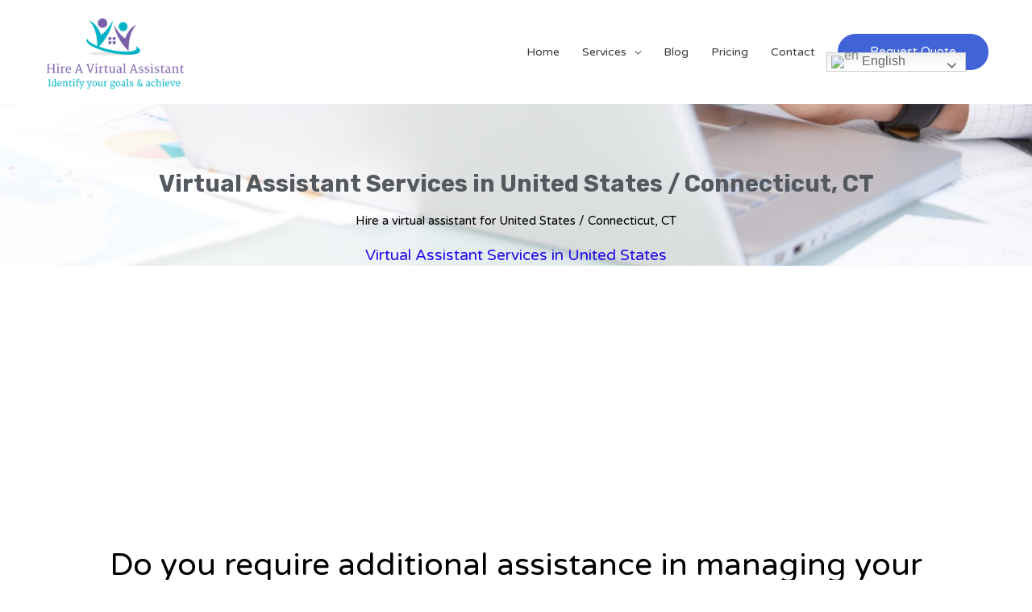

--- FILE ---
content_type: text/html; charset=UTF-8
request_url: https://hireavirtualassistant.net/virtual-assistant-services-in-united-states/connecticut-ct/
body_size: 48996
content:
<!DOCTYPE html>
<html lang="en-US" prefix="og: https://ogp.me/ns#">
<head>
<meta charset="UTF-8">
<meta name="viewport" content="width=device-width, initial-scale=1">
	 <link rel="profile" href="https://gmpg.org/xfn/11"> 
	 
<!-- Search Engine Optimization by Rank Math - https://rankmath.com/ -->
<title>Virtual Assistant Services In United States / Connecticut, CT</title>
<meta name="description" content="Hire a Virtual Assistant is a company that provides virtual assistant services in the United States of America and Connecticut, CT. It is a leading online personal assistant service provider offering personal virtual assistance and business process support to busy people, entrepreneurs &amp; SMEs."/>
<meta name="robots" content="follow, index, max-snippet:-1, max-video-preview:-1, max-image-preview:large"/>
<link rel="canonical" href="https://hireavirtualassistant.net/virtual-assistant-services-in-united-states/connecticut-ct/" />
<meta property="og:locale" content="en_US" />
<meta property="og:type" content="article" />
<meta property="og:title" content="Virtual Assistant Services In United States / Connecticut, CT" />
<meta property="og:description" content="Hire a Virtual Assistant is a company that provides virtual assistant services in the United States of America and Connecticut, CT. It is a leading online personal assistant service provider offering personal virtual assistance and business process support to busy people, entrepreneurs &amp; SMEs." />
<meta property="og:url" content="https://hireavirtualassistant.net/virtual-assistant-services-in-united-states/connecticut-ct/" />
<meta property="og:site_name" content="Hire a Virtual Assistant" />
<meta property="og:updated_time" content="2021-10-02T06:38:20+00:00" />
<meta property="og:image" content="https://hireavirtualassistant.net/wp-content/uploads/2021/07/Hire-a-virtual-assistant-Virtual-assistant-services-in-United-States-Virginia-Boone..jpg" />
<meta property="og:image:secure_url" content="https://hireavirtualassistant.net/wp-content/uploads/2021/07/Hire-a-virtual-assistant-Virtual-assistant-services-in-United-States-Virginia-Boone..jpg" />
<meta property="og:image:width" content="513" />
<meta property="og:image:height" content="768" />
<meta property="og:image:alt" content="Hire a virtual assistant - Virtual assistant services in United States, Virginia, Boone." />
<meta property="og:image:type" content="image/jpeg" />
<meta property="article:published_time" content="2021-06-20T04:38:10+00:00" />
<meta property="article:modified_time" content="2021-10-02T06:38:20+00:00" />
<meta name="twitter:card" content="summary_large_image" />
<meta name="twitter:title" content="Virtual Assistant Services In United States / Connecticut, CT" />
<meta name="twitter:description" content="Hire a Virtual Assistant is a company that provides virtual assistant services in the United States of America and Connecticut, CT. It is a leading online personal assistant service provider offering personal virtual assistance and business process support to busy people, entrepreneurs &amp; SMEs." />
<meta name="twitter:image" content="https://hireavirtualassistant.net/wp-content/uploads/2021/07/Hire-a-virtual-assistant-Virtual-assistant-services-in-United-States-Virginia-Boone..jpg" />
<meta name="twitter:label1" content="Time to read" />
<meta name="twitter:data1" content="1 minute" />
<script type="application/ld+json" class="rank-math-schema">{"@context":"https://schema.org","@graph":[{"@type":"Organization","@id":"https://hireavirtualassistant.net/#organization","name":"Hire a Virtual Assistant","url":"https://hireavirtualassistant.net","logo":{"@type":"ImageObject","@id":"https://hireavirtualassistant.net/#logo","url":"https://hireavirtualassistant.net/wp-content/uploads/2020/09/cropped-Hire-a-virtual-assistant-1-logo-1.png","contentUrl":"https://hireavirtualassistant.net/wp-content/uploads/2020/09/cropped-Hire-a-virtual-assistant-1-logo-1.png","caption":"Hire a Virtual Assistant","inLanguage":"en-US","width":"204","height":"101"}},{"@type":"WebSite","@id":"https://hireavirtualassistant.net/#website","url":"https://hireavirtualassistant.net","name":"Hire a Virtual Assistant","publisher":{"@id":"https://hireavirtualassistant.net/#organization"},"inLanguage":"en-US"},{"@type":"ImageObject","@id":"https://hireavirtualassistant.net/wp-content/uploads/2021/07/Hire-a-virtual-assistant-Virtual-assistant-services-in-United-States-Virginia-Boone..jpg","url":"https://hireavirtualassistant.net/wp-content/uploads/2021/07/Hire-a-virtual-assistant-Virtual-assistant-services-in-United-States-Virginia-Boone..jpg","width":"513","height":"768","caption":"Hire a virtual assistant - Virtual assistant services in United States, Virginia, Boone.","inLanguage":"en-US"},{"@type":"BreadcrumbList","@id":"https://hireavirtualassistant.net/virtual-assistant-services-in-united-states/connecticut-ct/#breadcrumb","itemListElement":[{"@type":"ListItem","position":"1","item":{"@id":"https://hireavirtualassistant.net","name":"Home"}},{"@type":"ListItem","position":"2","item":{"@id":"https://hireavirtualassistant.net/virtual-assistant-services-in-united-states/","name":"Virtual Assistant Services in United States"}},{"@type":"ListItem","position":"3","item":{"@id":"https://hireavirtualassistant.net/virtual-assistant-services-in-united-states/connecticut-ct/","name":"Virtual Assistant Services in United States / Connecticut, CT"}}]},{"@type":"WebPage","@id":"https://hireavirtualassistant.net/virtual-assistant-services-in-united-states/connecticut-ct/#webpage","url":"https://hireavirtualassistant.net/virtual-assistant-services-in-united-states/connecticut-ct/","name":"Virtual Assistant Services In United States / Connecticut, CT","datePublished":"2021-06-20T04:38:10+00:00","dateModified":"2021-10-02T06:38:20+00:00","isPartOf":{"@id":"https://hireavirtualassistant.net/#website"},"primaryImageOfPage":{"@id":"https://hireavirtualassistant.net/wp-content/uploads/2021/07/Hire-a-virtual-assistant-Virtual-assistant-services-in-United-States-Virginia-Boone..jpg"},"inLanguage":"en-US","breadcrumb":{"@id":"https://hireavirtualassistant.net/virtual-assistant-services-in-united-states/connecticut-ct/#breadcrumb"}},{"@type":"Person","@id":"https://hireavirtualassistant.net/author/shivakumarthakur/","name":"Shiva","url":"https://hireavirtualassistant.net/author/shivakumarthakur/","image":{"@type":"ImageObject","@id":"https://secure.gravatar.com/avatar/c34226e19aba044572939bf116124456?s=96&amp;d=mm&amp;r=g","url":"https://secure.gravatar.com/avatar/c34226e19aba044572939bf116124456?s=96&amp;d=mm&amp;r=g","caption":"Shiva","inLanguage":"en-US"},"sameAs":["https://hireavirtualassistant.net"],"worksFor":{"@id":"https://hireavirtualassistant.net/#organization"}},{"@type":"Article","headline":"Virtual Assistant Services In United States / Connecticut, CT","keywords":"Virtual Assistant Services,United States,Connecticut,CT","datePublished":"2021-06-20T04:38:10+00:00","dateModified":"2021-10-02T06:38:20+00:00","author":{"@id":"https://hireavirtualassistant.net/author/shivakumarthakur/","name":"Shiva"},"publisher":{"@id":"https://hireavirtualassistant.net/#organization"},"description":"Hire a Virtual Assistant is a company that provides virtual assistant services in the United States of America and Connecticut, CT. It is a leading online personal assistant service provider offering personal virtual assistance and business process support to busy people, entrepreneurs &amp; SMEs.","name":"Virtual Assistant Services In United States / Connecticut, CT","@id":"https://hireavirtualassistant.net/virtual-assistant-services-in-united-states/connecticut-ct/#richSnippet","isPartOf":{"@id":"https://hireavirtualassistant.net/virtual-assistant-services-in-united-states/connecticut-ct/#webpage"},"image":{"@id":"https://hireavirtualassistant.net/wp-content/uploads/2021/07/Hire-a-virtual-assistant-Virtual-assistant-services-in-United-States-Virginia-Boone..jpg"},"inLanguage":"en-US","mainEntityOfPage":{"@id":"https://hireavirtualassistant.net/virtual-assistant-services-in-united-states/connecticut-ct/#webpage"}}]}</script>
<!-- /Rank Math WordPress SEO plugin -->

<link rel='dns-prefetch' href='//www.googletagmanager.com' />
<link rel='dns-prefetch' href='//fonts.googleapis.com' />
<link rel='dns-prefetch' href='//pagead2.googlesyndication.com' />
<link rel="alternate" type="application/rss+xml" title="Hire a Virtual Assistant &raquo; Feed" href="https://hireavirtualassistant.net/feed/" />
<link rel="alternate" type="application/rss+xml" title="Hire a Virtual Assistant &raquo; Comments Feed" href="https://hireavirtualassistant.net/comments/feed/" />
<script>
window._wpemojiSettings = {"baseUrl":"https:\/\/s.w.org\/images\/core\/emoji\/14.0.0\/72x72\/","ext":".png","svgUrl":"https:\/\/s.w.org\/images\/core\/emoji\/14.0.0\/svg\/","svgExt":".svg","source":{"concatemoji":"https:\/\/hireavirtualassistant.net\/wp-includes\/js\/wp-emoji-release.min.js?ver=6.2.8"}};
/*! This file is auto-generated */
!function(e,a,t){var n,r,o,i=a.createElement("canvas"),p=i.getContext&&i.getContext("2d");function s(e,t){p.clearRect(0,0,i.width,i.height),p.fillText(e,0,0);e=i.toDataURL();return p.clearRect(0,0,i.width,i.height),p.fillText(t,0,0),e===i.toDataURL()}function c(e){var t=a.createElement("script");t.src=e,t.defer=t.type="text/javascript",a.getElementsByTagName("head")[0].appendChild(t)}for(o=Array("flag","emoji"),t.supports={everything:!0,everythingExceptFlag:!0},r=0;r<o.length;r++)t.supports[o[r]]=function(e){if(p&&p.fillText)switch(p.textBaseline="top",p.font="600 32px Arial",e){case"flag":return s("\ud83c\udff3\ufe0f\u200d\u26a7\ufe0f","\ud83c\udff3\ufe0f\u200b\u26a7\ufe0f")?!1:!s("\ud83c\uddfa\ud83c\uddf3","\ud83c\uddfa\u200b\ud83c\uddf3")&&!s("\ud83c\udff4\udb40\udc67\udb40\udc62\udb40\udc65\udb40\udc6e\udb40\udc67\udb40\udc7f","\ud83c\udff4\u200b\udb40\udc67\u200b\udb40\udc62\u200b\udb40\udc65\u200b\udb40\udc6e\u200b\udb40\udc67\u200b\udb40\udc7f");case"emoji":return!s("\ud83e\udef1\ud83c\udffb\u200d\ud83e\udef2\ud83c\udfff","\ud83e\udef1\ud83c\udffb\u200b\ud83e\udef2\ud83c\udfff")}return!1}(o[r]),t.supports.everything=t.supports.everything&&t.supports[o[r]],"flag"!==o[r]&&(t.supports.everythingExceptFlag=t.supports.everythingExceptFlag&&t.supports[o[r]]);t.supports.everythingExceptFlag=t.supports.everythingExceptFlag&&!t.supports.flag,t.DOMReady=!1,t.readyCallback=function(){t.DOMReady=!0},t.supports.everything||(n=function(){t.readyCallback()},a.addEventListener?(a.addEventListener("DOMContentLoaded",n,!1),e.addEventListener("load",n,!1)):(e.attachEvent("onload",n),a.attachEvent("onreadystatechange",function(){"complete"===a.readyState&&t.readyCallback()})),(e=t.source||{}).concatemoji?c(e.concatemoji):e.wpemoji&&e.twemoji&&(c(e.twemoji),c(e.wpemoji)))}(window,document,window._wpemojiSettings);
</script>
<style>
img.wp-smiley,
img.emoji {
	display: inline !important;
	border: none !important;
	box-shadow: none !important;
	height: 1em !important;
	width: 1em !important;
	margin: 0 0.07em !important;
	vertical-align: -0.1em !important;
	background: none !important;
	padding: 0 !important;
}
</style>
	
<link rel='stylesheet' id='astra-theme-css-css' href='https://hireavirtualassistant.net/wp-content/themes/astra/assets/css/minified/style.min.css?ver=4.1.5' media='all' />
<style id='astra-theme-css-inline-css'>
.ast-no-sidebar .entry-content .alignfull {margin-left: calc( -50vw + 50%);margin-right: calc( -50vw + 50%);max-width: 100vw;width: 100vw;}.ast-no-sidebar .entry-content .alignwide {margin-left: calc(-41vw + 50%);margin-right: calc(-41vw + 50%);max-width: unset;width: unset;}.ast-no-sidebar .entry-content .alignfull .alignfull,.ast-no-sidebar .entry-content .alignfull .alignwide,.ast-no-sidebar .entry-content .alignwide .alignfull,.ast-no-sidebar .entry-content .alignwide .alignwide,.ast-no-sidebar .entry-content .wp-block-column .alignfull,.ast-no-sidebar .entry-content .wp-block-column .alignwide{width: 100%;margin-left: auto;margin-right: auto;}.wp-block-gallery,.blocks-gallery-grid {margin: 0;}.wp-block-separator {max-width: 100px;}.wp-block-separator.is-style-wide,.wp-block-separator.is-style-dots {max-width: none;}.entry-content .has-2-columns .wp-block-column:first-child {padding-right: 10px;}.entry-content .has-2-columns .wp-block-column:last-child {padding-left: 10px;}@media (max-width: 782px) {.entry-content .wp-block-columns .wp-block-column {flex-basis: 100%;}.entry-content .has-2-columns .wp-block-column:first-child {padding-right: 0;}.entry-content .has-2-columns .wp-block-column:last-child {padding-left: 0;}}body .entry-content .wp-block-latest-posts {margin-left: 0;}body .entry-content .wp-block-latest-posts li {list-style: none;}.ast-no-sidebar .ast-container .entry-content .wp-block-latest-posts {margin-left: 0;}.ast-header-break-point .entry-content .alignwide {margin-left: auto;margin-right: auto;}.entry-content .blocks-gallery-item img {margin-bottom: auto;}.wp-block-pullquote {border-top: 4px solid #555d66;border-bottom: 4px solid #555d66;color: #40464d;}:root{--ast-container-default-xlg-padding:6.67em;--ast-container-default-lg-padding:5.67em;--ast-container-default-slg-padding:4.34em;--ast-container-default-md-padding:3.34em;--ast-container-default-sm-padding:6.67em;--ast-container-default-xs-padding:2.4em;--ast-container-default-xxs-padding:1.4em;--ast-code-block-background:#EEEEEE;--ast-comment-inputs-background:#FAFAFA;}html{font-size:87.5%;}a,.page-title{color:#4064d7;}a:hover,a:focus{color:#3a3a3a;}body,button,input,select,textarea,.ast-button,.ast-custom-button{font-family:'Varela Round',sans-serif;font-weight:400;font-size:14px;font-size:1rem;line-height:1.6em;}blockquote{color:#000000;}h1,.entry-content h1,.entry-content h1 a,h2,.entry-content h2,.entry-content h2 a,h3,.entry-content h3,.entry-content h3 a,h4,.entry-content h4,.entry-content h4 a,h5,.entry-content h5,.entry-content h5 a,h6,.entry-content h6,.entry-content h6 a,.site-title,.site-title a{font-weight:normal;}.site-title{font-size:35px;font-size:2.5rem;display:none;}.site-header .site-description{font-size:15px;font-size:1.0714285714286rem;display:none;}.entry-title{font-size:30px;font-size:2.1428571428571rem;}h1,.entry-content h1,.entry-content h1 a{font-size:60px;font-size:4.2857142857143rem;font-weight:700;font-family:'Rubik',sans-serif;line-height:1.2em;}h2,.entry-content h2,.entry-content h2 a{font-size:42px;font-size:3rem;}h3,.entry-content h3,.entry-content h3 a{font-size:30px;font-size:2.1428571428571rem;}h4,.entry-content h4,.entry-content h4 a{font-size:20px;font-size:1.4285714285714rem;line-height:1.2em;}h5,.entry-content h5,.entry-content h5 a{font-size:18px;font-size:1.2857142857143rem;line-height:1.2em;}h6,.entry-content h6,.entry-content h6 a{font-size:15px;font-size:1.0714285714286rem;line-height:1.25em;}::selection{background-color:#4064d7;color:#ffffff;}body,h1,.entry-title a,.entry-content h1,.entry-content h1 a,h2,.entry-content h2,.entry-content h2 a,h3,.entry-content h3,.entry-content h3 a,h4,.entry-content h4,.entry-content h4 a,h5,.entry-content h5,.entry-content h5 a,h6,.entry-content h6,.entry-content h6 a{color:#3a3a3a;}.tagcloud a:hover,.tagcloud a:focus,.tagcloud a.current-item{color:#ffffff;border-color:#4064d7;background-color:#4064d7;}input:focus,input[type="text"]:focus,input[type="email"]:focus,input[type="url"]:focus,input[type="password"]:focus,input[type="reset"]:focus,input[type="search"]:focus,textarea:focus{border-color:#4064d7;}input[type="radio"]:checked,input[type=reset],input[type="checkbox"]:checked,input[type="checkbox"]:hover:checked,input[type="checkbox"]:focus:checked,input[type=range]::-webkit-slider-thumb{border-color:#4064d7;background-color:#4064d7;box-shadow:none;}.site-footer a:hover + .post-count,.site-footer a:focus + .post-count{background:#4064d7;border-color:#4064d7;}.single .nav-links .nav-previous,.single .nav-links .nav-next{color:#4064d7;}.entry-meta,.entry-meta *{line-height:1.45;color:#4064d7;}.entry-meta a:hover,.entry-meta a:hover *,.entry-meta a:focus,.entry-meta a:focus *,.page-links > .page-link,.page-links .page-link:hover,.post-navigation a:hover{color:#3a3a3a;}#cat option,.secondary .calendar_wrap thead a,.secondary .calendar_wrap thead a:visited{color:#4064d7;}.secondary .calendar_wrap #today,.ast-progress-val span{background:#4064d7;}.secondary a:hover + .post-count,.secondary a:focus + .post-count{background:#4064d7;border-color:#4064d7;}.calendar_wrap #today > a{color:#ffffff;}.page-links .page-link,.single .post-navigation a{color:#4064d7;}.widget-title{font-size:20px;font-size:1.4285714285714rem;color:#3a3a3a;}a:focus-visible,.ast-menu-toggle:focus-visible,.site .skip-link:focus-visible,.wp-block-loginout input:focus-visible,.wp-block-search.wp-block-search__button-inside .wp-block-search__inside-wrapper,.ast-header-navigation-arrow:focus-visible{outline-style:dotted;outline-color:inherit;outline-width:thin;border-color:transparent;}input:focus,input[type="text"]:focus,input[type="email"]:focus,input[type="url"]:focus,input[type="password"]:focus,input[type="reset"]:focus,input[type="search"]:focus,textarea:focus,.wp-block-search__input:focus,[data-section="section-header-mobile-trigger"] .ast-button-wrap .ast-mobile-menu-trigger-minimal:focus,.ast-mobile-popup-drawer.active .menu-toggle-close:focus,.woocommerce-ordering select.orderby:focus,#ast-scroll-top:focus,.woocommerce a.add_to_cart_button:focus,.woocommerce .button.single_add_to_cart_button:focus{border-style:dotted;border-color:inherit;border-width:thin;outline-color:transparent;}.main-header-menu .menu-link,.ast-header-custom-item a{color:#3a3a3a;}.main-header-menu .menu-item:hover > .menu-link,.main-header-menu .menu-item:hover > .ast-menu-toggle,.main-header-menu .ast-masthead-custom-menu-items a:hover,.main-header-menu .menu-item.focus > .menu-link,.main-header-menu .menu-item.focus > .ast-menu-toggle,.main-header-menu .current-menu-item > .menu-link,.main-header-menu .current-menu-ancestor > .menu-link,.main-header-menu .current-menu-item > .ast-menu-toggle,.main-header-menu .current-menu-ancestor > .ast-menu-toggle{color:#4064d7;}.header-main-layout-3 .ast-main-header-bar-alignment{margin-right:auto;}.header-main-layout-2 .site-header-section-left .ast-site-identity{text-align:left;}.site-logo-img img{ transition:all 0.2s linear;}.ast-header-break-point .ast-mobile-menu-buttons-minimal.menu-toggle{background:transparent;color:#4064d7;}.ast-header-break-point .ast-mobile-menu-buttons-outline.menu-toggle{background:transparent;border:1px solid #4064d7;color:#4064d7;}.ast-header-break-point .ast-mobile-menu-buttons-fill.menu-toggle{background:#4064d7;color:#ffffff;}.ast-page-builder-template .hentry {margin: 0;}.ast-page-builder-template .site-content > .ast-container {max-width: 100%;padding: 0;}.ast-page-builder-template .site-content #primary {padding: 0;margin: 0;}.ast-page-builder-template .no-results {text-align: center;margin: 4em auto;}.ast-page-builder-template .ast-pagination {padding: 2em;}.ast-page-builder-template .entry-header.ast-no-title.ast-no-thumbnail {margin-top: 0;}.ast-page-builder-template .entry-header.ast-header-without-markup {margin-top: 0;margin-bottom: 0;}.ast-page-builder-template .entry-header.ast-no-title.ast-no-meta {margin-bottom: 0;}.ast-page-builder-template.single .post-navigation {padding-bottom: 2em;}.ast-page-builder-template.single-post .site-content > .ast-container {max-width: 100%;}.ast-page-builder-template .entry-header {margin-top: 4em;margin-left: auto;margin-right: auto;padding-left: 20px;padding-right: 20px;}.single.ast-page-builder-template .entry-header {padding-left: 20px;padding-right: 20px;}.ast-page-builder-template .ast-archive-description {margin: 4em auto 0;padding-left: 20px;padding-right: 20px;}.ast-page-builder-template.ast-no-sidebar .entry-content .alignwide {margin-left: 0;margin-right: 0;}.footer-adv .footer-adv-overlay{border-top-style:solid;border-top-color:#7a7a7a;}.wp-block-buttons.aligncenter{justify-content:center;}@media (max-width:921px){.ast-theme-transparent-header #primary,.ast-theme-transparent-header #secondary{padding:0;}}@media (max-width:921px){.ast-plain-container.ast-no-sidebar #primary{padding:0;}}@media (max-width:782px){.entry-content .wp-block-columns .wp-block-column{margin-left:0px;}}.wp-block-columns{margin-bottom:unset;}.wp-block-image.size-full{margin:2rem 0;}.wp-block-separator.has-background{padding:0;}.wp-block-gallery{margin-bottom:1.6em;}.wp-block-group{padding-top:4em;padding-bottom:4em;}.wp-block-group__inner-container .wp-block-columns:last-child,.wp-block-group__inner-container :last-child,.wp-block-table table{margin-bottom:0;}.blocks-gallery-grid{width:100%;}.wp-block-navigation-link__content{padding:5px 0;}.wp-block-group .wp-block-group .has-text-align-center,.wp-block-group .wp-block-column .has-text-align-center{max-width:100%;}.has-text-align-center{margin:0 auto;}@media (min-width:1200px){.wp-block-cover__inner-container,.alignwide .wp-block-group__inner-container,.alignfull .wp-block-group__inner-container{max-width:1200px;margin:0 auto;}.wp-block-group.alignnone,.wp-block-group.aligncenter,.wp-block-group.alignleft,.wp-block-group.alignright,.wp-block-group.alignwide,.wp-block-columns.alignwide{margin:2rem 0 1rem 0;}}@media (max-width:1200px){.wp-block-group{padding:3em;}.wp-block-group .wp-block-group{padding:1.5em;}.wp-block-columns,.wp-block-column{margin:1rem 0;}}@media (min-width:921px){.wp-block-columns .wp-block-group{padding:2em;}}@media (max-width:544px){.wp-block-cover-image .wp-block-cover__inner-container,.wp-block-cover .wp-block-cover__inner-container{width:unset;}.wp-block-cover,.wp-block-cover-image{padding:2em 0;}.wp-block-group,.wp-block-cover{padding:2em;}.wp-block-media-text__media img,.wp-block-media-text__media video{width:unset;max-width:100%;}.wp-block-media-text.has-background .wp-block-media-text__content{padding:1em;}}.wp-block-image.aligncenter{margin-left:auto;margin-right:auto;}.wp-block-table.aligncenter{margin-left:auto;margin-right:auto;}@media (min-width:544px){.entry-content .wp-block-media-text.has-media-on-the-right .wp-block-media-text__content{padding:0 8% 0 0;}.entry-content .wp-block-media-text .wp-block-media-text__content{padding:0 0 0 8%;}.ast-plain-container .site-content .entry-content .has-custom-content-position.is-position-bottom-left > *,.ast-plain-container .site-content .entry-content .has-custom-content-position.is-position-bottom-right > *,.ast-plain-container .site-content .entry-content .has-custom-content-position.is-position-top-left > *,.ast-plain-container .site-content .entry-content .has-custom-content-position.is-position-top-right > *,.ast-plain-container .site-content .entry-content .has-custom-content-position.is-position-center-right > *,.ast-plain-container .site-content .entry-content .has-custom-content-position.is-position-center-left > *{margin:0;}}@media (max-width:544px){.entry-content .wp-block-media-text .wp-block-media-text__content{padding:8% 0;}.wp-block-media-text .wp-block-media-text__media img{width:auto;max-width:100%;}}@media (max-width:921px){.ast-separate-container #primary,.ast-separate-container #secondary{padding:1.5em 0;}#primary,#secondary{padding:1.5em 0;margin:0;}.ast-left-sidebar #content > .ast-container{display:flex;flex-direction:column-reverse;width:100%;}.ast-separate-container .ast-article-post,.ast-separate-container .ast-article-single{padding:1.5em 2.14em;}.ast-author-box img.avatar{margin:20px 0 0 0;}}@media (min-width:922px){.ast-separate-container.ast-right-sidebar #primary,.ast-separate-container.ast-left-sidebar #primary{border:0;}.search-no-results.ast-separate-container #primary{margin-bottom:4em;}}.elementor-button-wrapper .elementor-button{border-style:solid;text-decoration:none;border-top-width:0;border-right-width:0;border-left-width:0;border-bottom-width:0;}body .elementor-button.elementor-size-sm,body .elementor-button.elementor-size-xs,body .elementor-button.elementor-size-md,body .elementor-button.elementor-size-lg,body .elementor-button.elementor-size-xl,body .elementor-button{border-top-left-radius:50px;border-top-right-radius:50px;border-bottom-right-radius:50px;border-bottom-left-radius:50px;padding-top:15px;padding-right:40px;padding-bottom:15px;padding-left:40px;}.elementor-button-wrapper .elementor-button{border-color:#4064d7;background-color:#4064d7;}.elementor-button-wrapper .elementor-button:hover,.elementor-button-wrapper .elementor-button:focus{color:#ffffff;background-color:#3a3a3a;border-color:#3a3a3a;}.wp-block-button .wp-block-button__link ,.elementor-button-wrapper .elementor-button,.elementor-button-wrapper .elementor-button:visited{color:#ffffff;}.elementor-button-wrapper .elementor-button{font-family:'Varela Round',sans-serif;font-weight:400;font-size:15px;font-size:1.0714285714286rem;line-height:1em;}body .elementor-button.elementor-size-sm,body .elementor-button.elementor-size-xs,body .elementor-button.elementor-size-md,body .elementor-button.elementor-size-lg,body .elementor-button.elementor-size-xl,body .elementor-button{font-size:15px;font-size:1.0714285714286rem;}.wp-block-button .wp-block-button__link:hover,.wp-block-button .wp-block-button__link:focus{color:#ffffff;background-color:#3a3a3a;border-color:#3a3a3a;}.elementor-widget-heading h1.elementor-heading-title{line-height:1.2em;}.elementor-widget-heading h4.elementor-heading-title{line-height:1.2em;}.elementor-widget-heading h5.elementor-heading-title{line-height:1.2em;}.elementor-widget-heading h6.elementor-heading-title{line-height:1.25em;}.wp-block-button .wp-block-button__link{border-top-width:0;border-right-width:0;border-left-width:0;border-bottom-width:0;border-color:#4064d7;background-color:#4064d7;color:#ffffff;font-family:'Varela Round',sans-serif;font-weight:400;line-height:1em;font-size:15px;font-size:1.0714285714286rem;border-top-left-radius:50px;border-top-right-radius:50px;border-bottom-right-radius:50px;border-bottom-left-radius:50px;padding-top:15px;padding-right:40px;padding-bottom:15px;padding-left:40px;}.menu-toggle,button,.ast-button,.ast-custom-button,.button,input#submit,input[type="button"],input[type="submit"],input[type="reset"]{border-style:solid;border-top-width:0;border-right-width:0;border-left-width:0;border-bottom-width:0;color:#ffffff;border-color:#4064d7;background-color:#4064d7;padding-top:15px;padding-right:40px;padding-bottom:15px;padding-left:40px;font-family:'Varela Round',sans-serif;font-weight:400;font-size:15px;font-size:1.0714285714286rem;line-height:1em;border-top-left-radius:50px;border-top-right-radius:50px;border-bottom-right-radius:50px;border-bottom-left-radius:50px;}button:focus,.menu-toggle:hover,button:hover,.ast-button:hover,.ast-custom-button:hover .button:hover,.ast-custom-button:hover ,input[type=reset]:hover,input[type=reset]:focus,input#submit:hover,input#submit:focus,input[type="button"]:hover,input[type="button"]:focus,input[type="submit"]:hover,input[type="submit"]:focus{color:#ffffff;background-color:#3a3a3a;border-color:#3a3a3a;}@media (max-width:921px){.ast-mobile-header-stack .main-header-bar .ast-search-menu-icon{display:inline-block;}.ast-header-break-point.ast-header-custom-item-outside .ast-mobile-header-stack .main-header-bar .ast-search-icon{margin:0;}.ast-comment-avatar-wrap img{max-width:2.5em;}.ast-separate-container .ast-comment-list li.depth-1{padding:1.5em 2.14em;}.ast-separate-container .comment-respond{padding:2em 2.14em;}.ast-comment-meta{padding:0 1.8888em 1.3333em;}}@media (min-width:544px){.ast-container{max-width:100%;}}@media (max-width:544px){.ast-separate-container .ast-article-post,.ast-separate-container .ast-article-single,.ast-separate-container .comments-title,.ast-separate-container .ast-archive-description{padding:1.5em 1em;}.ast-separate-container #content .ast-container{padding-left:0.54em;padding-right:0.54em;}.ast-separate-container .ast-comment-list li.depth-1{padding:1.5em 1em;margin-bottom:1.5em;}.ast-separate-container .ast-comment-list .bypostauthor{padding:.5em;}.ast-search-menu-icon.ast-dropdown-active .search-field{width:170px;}.site-branding img,.site-header .site-logo-img .custom-logo-link img{max-width:100%;}}.ast-no-sidebar.ast-separate-container .entry-content .alignfull {margin-left: -6.67em;margin-right: -6.67em;width: auto;}@media (max-width: 1200px) {.ast-no-sidebar.ast-separate-container .entry-content .alignfull {margin-left: -2.4em;margin-right: -2.4em;}}@media (max-width: 768px) {.ast-no-sidebar.ast-separate-container .entry-content .alignfull {margin-left: -2.14em;margin-right: -2.14em;}}@media (max-width: 544px) {.ast-no-sidebar.ast-separate-container .entry-content .alignfull {margin-left: -1em;margin-right: -1em;}}.ast-no-sidebar.ast-separate-container .entry-content .alignwide {margin-left: -20px;margin-right: -20px;}.ast-no-sidebar.ast-separate-container .entry-content .wp-block-column .alignfull,.ast-no-sidebar.ast-separate-container .entry-content .wp-block-column .alignwide {margin-left: auto;margin-right: auto;width: 100%;}@media (max-width:921px){.site-title{display:none;}.site-header .site-description{display:none;}.entry-title{font-size:30px;}h1,.entry-content h1,.entry-content h1 a{font-size:50px;}h2,.entry-content h2,.entry-content h2 a{font-size:25px;}h3,.entry-content h3,.entry-content h3 a{font-size:20px;}}@media (max-width:544px){.site-title{display:none;}.site-header .site-description{display:none;}.entry-title{font-size:30px;}h1,.entry-content h1,.entry-content h1 a{font-size:30px;}h2,.entry-content h2,.entry-content h2 a{font-size:25px;}h3,.entry-content h3,.entry-content h3 a{font-size:20px;}}@media (max-width:921px){html{font-size:79.8%;}}@media (max-width:544px){html{font-size:79.8%;}}@media (min-width:922px){.ast-container{max-width:1240px;}}@font-face {font-family: "Astra";src: url(https://hireavirtualassistant.net/wp-content/themes/astra/assets/fonts/astra.woff) format("woff"),url(https://hireavirtualassistant.net/wp-content/themes/astra/assets/fonts/astra.ttf) format("truetype"),url(https://hireavirtualassistant.net/wp-content/themes/astra/assets/fonts/astra.svg#astra) format("svg");font-weight: normal;font-style: normal;font-display: fallback;}@media (max-width:378px) {.main-header-bar .main-header-bar-navigation{display:none;}}@media (min-width:922px){.single-post .site-content > .ast-container{max-width:1200px;}}.ast-desktop .main-header-menu.submenu-with-border .sub-menu,.ast-desktop .main-header-menu.submenu-with-border .astra-full-megamenu-wrapper{border-color:#eaeaea;}.ast-desktop .main-header-menu.submenu-with-border .sub-menu{border-top-width:1px;border-right-width:1px;border-left-width:1px;border-bottom-width:1px;border-style:solid;}.ast-desktop .main-header-menu.submenu-with-border .sub-menu .sub-menu{top:-1px;}.ast-desktop .main-header-menu.submenu-with-border .sub-menu .menu-link,.ast-desktop .main-header-menu.submenu-with-border .children .menu-link{border-bottom-width:1px;border-style:solid;border-color:#eaeaea;}@media (min-width:922px){.main-header-menu .sub-menu .menu-item.ast-left-align-sub-menu:hover > .sub-menu,.main-header-menu .sub-menu .menu-item.ast-left-align-sub-menu.focus > .sub-menu{margin-left:-2px;}}.ast-small-footer{border-top-style:solid;border-top-width:1px;border-top-color:#545454;}.ast-small-footer-wrap{text-align:center;}.ast-header-break-point .main-navigation ul .button-custom-menu-item .menu-link {padding: 0 20px;display: inline-block;width: 100%;border-bottom-width: 1px;border-style: solid;border-color: #eaeaea;}.button-custom-menu-item .ast-custom-button-link .ast-custom-button {font-size: inherit;font-family: inherit;font-weight: inherit;}.button-custom-menu-item .ast-custom-button-link .ast-custom-button:hover {transition: all 0.1s ease-in-out;}.ast-header-break-point.ast-header-custom-item-inside .main-header-bar .main-header-bar-navigation .ast-search-icon {display: none;}.ast-header-break-point.ast-header-custom-item-inside .main-header-bar .ast-search-menu-icon .search-form {padding: 0;display: block;overflow: hidden;}.ast-header-break-point .ast-header-custom-item .widget:last-child {margin-bottom: 1em;}.ast-header-custom-item .widget {margin: 0.5em;display: inline-block;vertical-align: middle;}.ast-header-custom-item .widget p {margin-bottom: 0;}.ast-header-custom-item .widget li {width: auto;}.ast-header-custom-item-inside .button-custom-menu-item .menu-link {display: none;}.ast-header-custom-item-inside.ast-header-break-point .button-custom-menu-item .ast-custom-button-link {display: none;}.ast-header-custom-item-inside.ast-header-break-point .button-custom-menu-item .menu-link {display: block;}.ast-header-break-point.ast-header-custom-item-outside .main-header-bar .ast-search-icon {margin-right: 1em;}.ast-header-break-point.ast-header-custom-item-inside .main-header-bar .ast-search-menu-icon .search-field,.ast-header-break-point.ast-header-custom-item-inside .main-header-bar .ast-search-menu-icon.ast-inline-search .search-field {width: 100%;padding-right: 5.5em;}.ast-header-break-point.ast-header-custom-item-inside .main-header-bar .ast-search-menu-icon .search-submit {display: block;position: absolute;height: 100%;top: 0;right: 0;padding: 0 1em;border-radius: 0;}.ast-header-break-point .ast-header-custom-item .ast-masthead-custom-menu-items {padding-left: 20px;padding-right: 20px;margin-bottom: 1em;margin-top: 1em;}.ast-header-custom-item-inside.ast-header-break-point .button-custom-menu-item {padding-left: 0;padding-right: 0;margin-top: 0;margin-bottom: 0;}.astra-icon-down_arrow::after {content: "\e900";font-family: Astra;}.astra-icon-close::after {content: "\e5cd";font-family: Astra;}.astra-icon-drag_handle::after {content: "\e25d";font-family: Astra;}.astra-icon-format_align_justify::after {content: "\e235";font-family: Astra;}.astra-icon-menu::after {content: "\e5d2";font-family: Astra;}.astra-icon-reorder::after {content: "\e8fe";font-family: Astra;}.astra-icon-search::after {content: "\e8b6";font-family: Astra;}.astra-icon-zoom_in::after {content: "\e56b";font-family: Astra;}.astra-icon-check-circle::after {content: "\e901";font-family: Astra;}.astra-icon-shopping-cart::after {content: "\f07a";font-family: Astra;}.astra-icon-shopping-bag::after {content: "\f290";font-family: Astra;}.astra-icon-shopping-basket::after {content: "\f291";font-family: Astra;}.astra-icon-circle-o::after {content: "\e903";font-family: Astra;}.astra-icon-certificate::after {content: "\e902";font-family: Astra;}blockquote {padding: 1.2em;}:root .has-ast-global-color-0-color{color:var(--ast-global-color-0);}:root .has-ast-global-color-0-background-color{background-color:var(--ast-global-color-0);}:root .wp-block-button .has-ast-global-color-0-color{color:var(--ast-global-color-0);}:root .wp-block-button .has-ast-global-color-0-background-color{background-color:var(--ast-global-color-0);}:root .has-ast-global-color-1-color{color:var(--ast-global-color-1);}:root .has-ast-global-color-1-background-color{background-color:var(--ast-global-color-1);}:root .wp-block-button .has-ast-global-color-1-color{color:var(--ast-global-color-1);}:root .wp-block-button .has-ast-global-color-1-background-color{background-color:var(--ast-global-color-1);}:root .has-ast-global-color-2-color{color:var(--ast-global-color-2);}:root .has-ast-global-color-2-background-color{background-color:var(--ast-global-color-2);}:root .wp-block-button .has-ast-global-color-2-color{color:var(--ast-global-color-2);}:root .wp-block-button .has-ast-global-color-2-background-color{background-color:var(--ast-global-color-2);}:root .has-ast-global-color-3-color{color:var(--ast-global-color-3);}:root .has-ast-global-color-3-background-color{background-color:var(--ast-global-color-3);}:root .wp-block-button .has-ast-global-color-3-color{color:var(--ast-global-color-3);}:root .wp-block-button .has-ast-global-color-3-background-color{background-color:var(--ast-global-color-3);}:root .has-ast-global-color-4-color{color:var(--ast-global-color-4);}:root .has-ast-global-color-4-background-color{background-color:var(--ast-global-color-4);}:root .wp-block-button .has-ast-global-color-4-color{color:var(--ast-global-color-4);}:root .wp-block-button .has-ast-global-color-4-background-color{background-color:var(--ast-global-color-4);}:root .has-ast-global-color-5-color{color:var(--ast-global-color-5);}:root .has-ast-global-color-5-background-color{background-color:var(--ast-global-color-5);}:root .wp-block-button .has-ast-global-color-5-color{color:var(--ast-global-color-5);}:root .wp-block-button .has-ast-global-color-5-background-color{background-color:var(--ast-global-color-5);}:root .has-ast-global-color-6-color{color:var(--ast-global-color-6);}:root .has-ast-global-color-6-background-color{background-color:var(--ast-global-color-6);}:root .wp-block-button .has-ast-global-color-6-color{color:var(--ast-global-color-6);}:root .wp-block-button .has-ast-global-color-6-background-color{background-color:var(--ast-global-color-6);}:root .has-ast-global-color-7-color{color:var(--ast-global-color-7);}:root .has-ast-global-color-7-background-color{background-color:var(--ast-global-color-7);}:root .wp-block-button .has-ast-global-color-7-color{color:var(--ast-global-color-7);}:root .wp-block-button .has-ast-global-color-7-background-color{background-color:var(--ast-global-color-7);}:root .has-ast-global-color-8-color{color:var(--ast-global-color-8);}:root .has-ast-global-color-8-background-color{background-color:var(--ast-global-color-8);}:root .wp-block-button .has-ast-global-color-8-color{color:var(--ast-global-color-8);}:root .wp-block-button .has-ast-global-color-8-background-color{background-color:var(--ast-global-color-8);}:root{--ast-global-color-0:#0170B9;--ast-global-color-1:#3a3a3a;--ast-global-color-2:#3a3a3a;--ast-global-color-3:#4B4F58;--ast-global-color-4:#F5F5F5;--ast-global-color-5:#FFFFFF;--ast-global-color-6:#E5E5E5;--ast-global-color-7:#424242;--ast-global-color-8:#000000;}:root {--ast-border-color : #dddddd;}.ast-single-entry-banner {-js-display: flex;display: flex;flex-direction: column;justify-content: center;text-align: center;position: relative;background: #eeeeee;}.ast-single-entry-banner[data-banner-layout="layout-1"] {max-width: 1200px;background: inherit;padding: 20px 0;}.ast-single-entry-banner[data-banner-width-type="custom"] {margin: 0 auto;width: 100%;}.ast-single-entry-banner + .site-content .entry-header {margin-bottom: 0;}header.entry-header:not(.related-entry-header) .entry-title{font-size:40px;font-size:2.8571428571429rem;}header.entry-header:not(.related-entry-header) > *:not(:last-child){margin-bottom:10px;}.ast-archive-entry-banner {-js-display: flex;display: flex;flex-direction: column;justify-content: center;text-align: center;position: relative;background: #eeeeee;}.ast-archive-entry-banner[data-banner-width-type="custom"] {margin: 0 auto;width: 100%;}.ast-archive-entry-banner[data-banner-layout="layout-1"] {background: inherit;padding: 20px 0;text-align: left;}body.archive .ast-archive-description{max-width:1200px;width:100%;text-align:left;padding-top:3em;padding-right:3em;padding-bottom:3em;padding-left:3em;}body.archive .ast-archive-description .ast-archive-title,body.archive .ast-archive-description .ast-archive-title *{font-size:40px;font-size:2.8571428571429rem;}body.archive .ast-archive-description > *:not(:last-child){margin-bottom:10px;}@media (max-width:921px){body.archive .ast-archive-description{text-align:left;}}@media (max-width:544px){body.archive .ast-archive-description{text-align:left;}}.ast-breadcrumbs .trail-browse,.ast-breadcrumbs .trail-items,.ast-breadcrumbs .trail-items li{display:inline-block;margin:0;padding:0;border:none;background:inherit;text-indent:0;text-decoration:none;}.ast-breadcrumbs .trail-browse{font-size:inherit;font-style:inherit;font-weight:inherit;color:inherit;}.ast-breadcrumbs .trail-items{list-style:none;}.trail-items li::after{padding:0 0.3em;content:"\00bb";}.trail-items li:last-of-type::after{display:none;}h1,.entry-content h1,h2,.entry-content h2,h3,.entry-content h3,h4,.entry-content h4,h5,.entry-content h5,h6,.entry-content h6{color:#000000;}.elementor-widget-heading .elementor-heading-title{margin:0;}.elementor-page .ast-menu-toggle{color:unset !important;background:unset !important;}.elementor-post.elementor-grid-item.hentry{margin-bottom:0;}.woocommerce div.product .elementor-element.elementor-products-grid .related.products ul.products li.product,.elementor-element .elementor-wc-products .woocommerce[class*='columns-'] ul.products li.product{width:auto;margin:0;float:none;}.ast-left-sidebar .elementor-section.elementor-section-stretched,.ast-right-sidebar .elementor-section.elementor-section-stretched{max-width:100%;left:0 !important;}.elementor-template-full-width .ast-container{display:block;}@media (max-width:544px){.elementor-element .elementor-wc-products .woocommerce[class*="columns-"] ul.products li.product{width:auto;margin:0;}.elementor-element .woocommerce .woocommerce-result-count{float:none;}}.ast-header-break-point .main-header-bar{border-bottom-width:0px;}@media (min-width:922px){.main-header-bar{border-bottom-width:0px;}}.ast-flex{-webkit-align-content:center;-ms-flex-line-pack:center;align-content:center;-webkit-box-align:center;-webkit-align-items:center;-moz-box-align:center;-ms-flex-align:center;align-items:center;}.main-header-bar{padding:1em 0;}.ast-site-identity{padding:0;}.header-main-layout-1 .ast-flex.main-header-container, .header-main-layout-3 .ast-flex.main-header-container{-webkit-align-content:center;-ms-flex-line-pack:center;align-content:center;-webkit-box-align:center;-webkit-align-items:center;-moz-box-align:center;-ms-flex-align:center;align-items:center;}.header-main-layout-1 .ast-flex.main-header-container, .header-main-layout-3 .ast-flex.main-header-container{-webkit-align-content:center;-ms-flex-line-pack:center;align-content:center;-webkit-box-align:center;-webkit-align-items:center;-moz-box-align:center;-ms-flex-align:center;align-items:center;}.main-header-menu .sub-menu .menu-item.menu-item-has-children > .menu-link:after{position:absolute;right:1em;top:50%;transform:translate(0,-50%) rotate(270deg);}.ast-header-break-point .main-header-bar .main-header-bar-navigation .page_item_has_children > .ast-menu-toggle::before, .ast-header-break-point .main-header-bar .main-header-bar-navigation .menu-item-has-children > .ast-menu-toggle::before, .ast-mobile-popup-drawer .main-header-bar-navigation .menu-item-has-children>.ast-menu-toggle::before, .ast-header-break-point .ast-mobile-header-wrap .main-header-bar-navigation .menu-item-has-children > .ast-menu-toggle::before{font-weight:bold;content:"\e900";font-family:Astra;text-decoration:inherit;display:inline-block;}.ast-header-break-point .main-navigation ul.sub-menu .menu-item .menu-link:before{content:"\e900";font-family:Astra;font-size:.65em;text-decoration:inherit;display:inline-block;transform:translate(0, -2px) rotateZ(270deg);margin-right:5px;}.widget_search .search-form:after{font-family:Astra;font-size:1.2em;font-weight:normal;content:"\e8b6";position:absolute;top:50%;right:15px;transform:translate(0, -50%);}.astra-search-icon::before{content:"\e8b6";font-family:Astra;font-style:normal;font-weight:normal;text-decoration:inherit;text-align:center;-webkit-font-smoothing:antialiased;-moz-osx-font-smoothing:grayscale;z-index:3;}.main-header-bar .main-header-bar-navigation .page_item_has_children > a:after, .main-header-bar .main-header-bar-navigation .menu-item-has-children > a:after, .menu-item-has-children .ast-header-navigation-arrow:after{content:"\e900";display:inline-block;font-family:Astra;font-size:.6rem;font-weight:bold;text-rendering:auto;-webkit-font-smoothing:antialiased;-moz-osx-font-smoothing:grayscale;margin-left:10px;line-height:normal;}.menu-item-has-children .sub-menu .ast-header-navigation-arrow:after{margin-left:0;}.ast-mobile-popup-drawer .main-header-bar-navigation .ast-submenu-expanded>.ast-menu-toggle::before{transform:rotateX(180deg);}.ast-header-break-point .main-header-bar-navigation .menu-item-has-children > .menu-link:after{display:none;}.ast-separate-container .blog-layout-1, .ast-separate-container .blog-layout-2, .ast-separate-container .blog-layout-3{background-color:transparent;background-image:none;}.ast-separate-container .ast-article-post{background-color:#ffffff;;}.ast-separate-container .ast-article-single:not(.ast-related-post), .ast-separate-container .comments-area .comment-respond,.ast-separate-container .comments-area .ast-comment-list li, .ast-separate-container .ast-woocommerce-container, .ast-separate-container .error-404, .ast-separate-container .no-results, .single.ast-separate-container  .ast-author-meta, .ast-separate-container .related-posts-title-wrapper, .ast-separate-container.ast-two-container #secondary .widget,.ast-separate-container .comments-count-wrapper, .ast-box-layout.ast-plain-container .site-content,.ast-padded-layout.ast-plain-container .site-content, .ast-separate-container .comments-area .comments-title, .ast-narrow-container .site-content{background-color:#ffffff;;}:root{--e-global-color-astglobalcolor0:#0170B9;--e-global-color-astglobalcolor1:#3a3a3a;--e-global-color-astglobalcolor2:#3a3a3a;--e-global-color-astglobalcolor3:#4B4F58;--e-global-color-astglobalcolor4:#F5F5F5;--e-global-color-astglobalcolor5:#FFFFFF;--e-global-color-astglobalcolor6:#E5E5E5;--e-global-color-astglobalcolor7:#424242;--e-global-color-astglobalcolor8:#000000;}
</style>
<link rel='stylesheet' id='astra-google-fonts-css' href='https://fonts.googleapis.com/css?family=Varela+Round%3A400%7CRubik%3A700&#038;display=fallback&#038;ver=4.1.5' media='all' />
<link rel='stylesheet' id='wp-block-library-css' href='https://hireavirtualassistant.net/wp-includes/css/dist/block-library/style.min.css?ver=6.2.8' media='all' />
<style id='rank-math-toc-block-style-inline-css'>
.wp-block-rank-math-toc-block nav ol{counter-reset:item}.wp-block-rank-math-toc-block nav ol li{display:block}.wp-block-rank-math-toc-block nav ol li:before{content:counters(item, ".") ". ";counter-increment:item}

</style>
<style id='global-styles-inline-css'>
body{--wp--preset--color--black: #000000;--wp--preset--color--cyan-bluish-gray: #abb8c3;--wp--preset--color--white: #ffffff;--wp--preset--color--pale-pink: #f78da7;--wp--preset--color--vivid-red: #cf2e2e;--wp--preset--color--luminous-vivid-orange: #ff6900;--wp--preset--color--luminous-vivid-amber: #fcb900;--wp--preset--color--light-green-cyan: #7bdcb5;--wp--preset--color--vivid-green-cyan: #00d084;--wp--preset--color--pale-cyan-blue: #8ed1fc;--wp--preset--color--vivid-cyan-blue: #0693e3;--wp--preset--color--vivid-purple: #9b51e0;--wp--preset--color--ast-global-color-0: var(--ast-global-color-0);--wp--preset--color--ast-global-color-1: var(--ast-global-color-1);--wp--preset--color--ast-global-color-2: var(--ast-global-color-2);--wp--preset--color--ast-global-color-3: var(--ast-global-color-3);--wp--preset--color--ast-global-color-4: var(--ast-global-color-4);--wp--preset--color--ast-global-color-5: var(--ast-global-color-5);--wp--preset--color--ast-global-color-6: var(--ast-global-color-6);--wp--preset--color--ast-global-color-7: var(--ast-global-color-7);--wp--preset--color--ast-global-color-8: var(--ast-global-color-8);--wp--preset--gradient--vivid-cyan-blue-to-vivid-purple: linear-gradient(135deg,rgba(6,147,227,1) 0%,rgb(155,81,224) 100%);--wp--preset--gradient--light-green-cyan-to-vivid-green-cyan: linear-gradient(135deg,rgb(122,220,180) 0%,rgb(0,208,130) 100%);--wp--preset--gradient--luminous-vivid-amber-to-luminous-vivid-orange: linear-gradient(135deg,rgba(252,185,0,1) 0%,rgba(255,105,0,1) 100%);--wp--preset--gradient--luminous-vivid-orange-to-vivid-red: linear-gradient(135deg,rgba(255,105,0,1) 0%,rgb(207,46,46) 100%);--wp--preset--gradient--very-light-gray-to-cyan-bluish-gray: linear-gradient(135deg,rgb(238,238,238) 0%,rgb(169,184,195) 100%);--wp--preset--gradient--cool-to-warm-spectrum: linear-gradient(135deg,rgb(74,234,220) 0%,rgb(151,120,209) 20%,rgb(207,42,186) 40%,rgb(238,44,130) 60%,rgb(251,105,98) 80%,rgb(254,248,76) 100%);--wp--preset--gradient--blush-light-purple: linear-gradient(135deg,rgb(255,206,236) 0%,rgb(152,150,240) 100%);--wp--preset--gradient--blush-bordeaux: linear-gradient(135deg,rgb(254,205,165) 0%,rgb(254,45,45) 50%,rgb(107,0,62) 100%);--wp--preset--gradient--luminous-dusk: linear-gradient(135deg,rgb(255,203,112) 0%,rgb(199,81,192) 50%,rgb(65,88,208) 100%);--wp--preset--gradient--pale-ocean: linear-gradient(135deg,rgb(255,245,203) 0%,rgb(182,227,212) 50%,rgb(51,167,181) 100%);--wp--preset--gradient--electric-grass: linear-gradient(135deg,rgb(202,248,128) 0%,rgb(113,206,126) 100%);--wp--preset--gradient--midnight: linear-gradient(135deg,rgb(2,3,129) 0%,rgb(40,116,252) 100%);--wp--preset--duotone--dark-grayscale: url('#wp-duotone-dark-grayscale');--wp--preset--duotone--grayscale: url('#wp-duotone-grayscale');--wp--preset--duotone--purple-yellow: url('#wp-duotone-purple-yellow');--wp--preset--duotone--blue-red: url('#wp-duotone-blue-red');--wp--preset--duotone--midnight: url('#wp-duotone-midnight');--wp--preset--duotone--magenta-yellow: url('#wp-duotone-magenta-yellow');--wp--preset--duotone--purple-green: url('#wp-duotone-purple-green');--wp--preset--duotone--blue-orange: url('#wp-duotone-blue-orange');--wp--preset--font-size--small: 13px;--wp--preset--font-size--medium: 20px;--wp--preset--font-size--large: 36px;--wp--preset--font-size--x-large: 42px;--wp--preset--spacing--20: 0.44rem;--wp--preset--spacing--30: 0.67rem;--wp--preset--spacing--40: 1rem;--wp--preset--spacing--50: 1.5rem;--wp--preset--spacing--60: 2.25rem;--wp--preset--spacing--70: 3.38rem;--wp--preset--spacing--80: 5.06rem;--wp--preset--shadow--natural: 6px 6px 9px rgba(0, 0, 0, 0.2);--wp--preset--shadow--deep: 12px 12px 50px rgba(0, 0, 0, 0.4);--wp--preset--shadow--sharp: 6px 6px 0px rgba(0, 0, 0, 0.2);--wp--preset--shadow--outlined: 6px 6px 0px -3px rgba(255, 255, 255, 1), 6px 6px rgba(0, 0, 0, 1);--wp--preset--shadow--crisp: 6px 6px 0px rgba(0, 0, 0, 1);}body { margin: 0;--wp--style--global--content-size: var(--wp--custom--ast-content-width-size);--wp--style--global--wide-size: var(--wp--custom--ast-wide-width-size); }.wp-site-blocks > .alignleft { float: left; margin-right: 2em; }.wp-site-blocks > .alignright { float: right; margin-left: 2em; }.wp-site-blocks > .aligncenter { justify-content: center; margin-left: auto; margin-right: auto; }.wp-site-blocks > * { margin-block-start: 0; margin-block-end: 0; }.wp-site-blocks > * + * { margin-block-start: 24px; }body { --wp--style--block-gap: 24px; }body .is-layout-flow > *{margin-block-start: 0;margin-block-end: 0;}body .is-layout-flow > * + *{margin-block-start: 24px;margin-block-end: 0;}body .is-layout-constrained > *{margin-block-start: 0;margin-block-end: 0;}body .is-layout-constrained > * + *{margin-block-start: 24px;margin-block-end: 0;}body .is-layout-flex{gap: 24px;}body .is-layout-flow > .alignleft{float: left;margin-inline-start: 0;margin-inline-end: 2em;}body .is-layout-flow > .alignright{float: right;margin-inline-start: 2em;margin-inline-end: 0;}body .is-layout-flow > .aligncenter{margin-left: auto !important;margin-right: auto !important;}body .is-layout-constrained > .alignleft{float: left;margin-inline-start: 0;margin-inline-end: 2em;}body .is-layout-constrained > .alignright{float: right;margin-inline-start: 2em;margin-inline-end: 0;}body .is-layout-constrained > .aligncenter{margin-left: auto !important;margin-right: auto !important;}body .is-layout-constrained > :where(:not(.alignleft):not(.alignright):not(.alignfull)){max-width: var(--wp--style--global--content-size);margin-left: auto !important;margin-right: auto !important;}body .is-layout-constrained > .alignwide{max-width: var(--wp--style--global--wide-size);}body .is-layout-flex{display: flex;}body .is-layout-flex{flex-wrap: wrap;align-items: center;}body .is-layout-flex > *{margin: 0;}body{padding-top: 0px;padding-right: 0px;padding-bottom: 0px;padding-left: 0px;}a:where(:not(.wp-element-button)){text-decoration: none;}.wp-element-button, .wp-block-button__link{background-color: #32373c;border-width: 0;color: #fff;font-family: inherit;font-size: inherit;line-height: inherit;padding: calc(0.667em + 2px) calc(1.333em + 2px);text-decoration: none;}.has-black-color{color: var(--wp--preset--color--black) !important;}.has-cyan-bluish-gray-color{color: var(--wp--preset--color--cyan-bluish-gray) !important;}.has-white-color{color: var(--wp--preset--color--white) !important;}.has-pale-pink-color{color: var(--wp--preset--color--pale-pink) !important;}.has-vivid-red-color{color: var(--wp--preset--color--vivid-red) !important;}.has-luminous-vivid-orange-color{color: var(--wp--preset--color--luminous-vivid-orange) !important;}.has-luminous-vivid-amber-color{color: var(--wp--preset--color--luminous-vivid-amber) !important;}.has-light-green-cyan-color{color: var(--wp--preset--color--light-green-cyan) !important;}.has-vivid-green-cyan-color{color: var(--wp--preset--color--vivid-green-cyan) !important;}.has-pale-cyan-blue-color{color: var(--wp--preset--color--pale-cyan-blue) !important;}.has-vivid-cyan-blue-color{color: var(--wp--preset--color--vivid-cyan-blue) !important;}.has-vivid-purple-color{color: var(--wp--preset--color--vivid-purple) !important;}.has-ast-global-color-0-color{color: var(--wp--preset--color--ast-global-color-0) !important;}.has-ast-global-color-1-color{color: var(--wp--preset--color--ast-global-color-1) !important;}.has-ast-global-color-2-color{color: var(--wp--preset--color--ast-global-color-2) !important;}.has-ast-global-color-3-color{color: var(--wp--preset--color--ast-global-color-3) !important;}.has-ast-global-color-4-color{color: var(--wp--preset--color--ast-global-color-4) !important;}.has-ast-global-color-5-color{color: var(--wp--preset--color--ast-global-color-5) !important;}.has-ast-global-color-6-color{color: var(--wp--preset--color--ast-global-color-6) !important;}.has-ast-global-color-7-color{color: var(--wp--preset--color--ast-global-color-7) !important;}.has-ast-global-color-8-color{color: var(--wp--preset--color--ast-global-color-8) !important;}.has-black-background-color{background-color: var(--wp--preset--color--black) !important;}.has-cyan-bluish-gray-background-color{background-color: var(--wp--preset--color--cyan-bluish-gray) !important;}.has-white-background-color{background-color: var(--wp--preset--color--white) !important;}.has-pale-pink-background-color{background-color: var(--wp--preset--color--pale-pink) !important;}.has-vivid-red-background-color{background-color: var(--wp--preset--color--vivid-red) !important;}.has-luminous-vivid-orange-background-color{background-color: var(--wp--preset--color--luminous-vivid-orange) !important;}.has-luminous-vivid-amber-background-color{background-color: var(--wp--preset--color--luminous-vivid-amber) !important;}.has-light-green-cyan-background-color{background-color: var(--wp--preset--color--light-green-cyan) !important;}.has-vivid-green-cyan-background-color{background-color: var(--wp--preset--color--vivid-green-cyan) !important;}.has-pale-cyan-blue-background-color{background-color: var(--wp--preset--color--pale-cyan-blue) !important;}.has-vivid-cyan-blue-background-color{background-color: var(--wp--preset--color--vivid-cyan-blue) !important;}.has-vivid-purple-background-color{background-color: var(--wp--preset--color--vivid-purple) !important;}.has-ast-global-color-0-background-color{background-color: var(--wp--preset--color--ast-global-color-0) !important;}.has-ast-global-color-1-background-color{background-color: var(--wp--preset--color--ast-global-color-1) !important;}.has-ast-global-color-2-background-color{background-color: var(--wp--preset--color--ast-global-color-2) !important;}.has-ast-global-color-3-background-color{background-color: var(--wp--preset--color--ast-global-color-3) !important;}.has-ast-global-color-4-background-color{background-color: var(--wp--preset--color--ast-global-color-4) !important;}.has-ast-global-color-5-background-color{background-color: var(--wp--preset--color--ast-global-color-5) !important;}.has-ast-global-color-6-background-color{background-color: var(--wp--preset--color--ast-global-color-6) !important;}.has-ast-global-color-7-background-color{background-color: var(--wp--preset--color--ast-global-color-7) !important;}.has-ast-global-color-8-background-color{background-color: var(--wp--preset--color--ast-global-color-8) !important;}.has-black-border-color{border-color: var(--wp--preset--color--black) !important;}.has-cyan-bluish-gray-border-color{border-color: var(--wp--preset--color--cyan-bluish-gray) !important;}.has-white-border-color{border-color: var(--wp--preset--color--white) !important;}.has-pale-pink-border-color{border-color: var(--wp--preset--color--pale-pink) !important;}.has-vivid-red-border-color{border-color: var(--wp--preset--color--vivid-red) !important;}.has-luminous-vivid-orange-border-color{border-color: var(--wp--preset--color--luminous-vivid-orange) !important;}.has-luminous-vivid-amber-border-color{border-color: var(--wp--preset--color--luminous-vivid-amber) !important;}.has-light-green-cyan-border-color{border-color: var(--wp--preset--color--light-green-cyan) !important;}.has-vivid-green-cyan-border-color{border-color: var(--wp--preset--color--vivid-green-cyan) !important;}.has-pale-cyan-blue-border-color{border-color: var(--wp--preset--color--pale-cyan-blue) !important;}.has-vivid-cyan-blue-border-color{border-color: var(--wp--preset--color--vivid-cyan-blue) !important;}.has-vivid-purple-border-color{border-color: var(--wp--preset--color--vivid-purple) !important;}.has-ast-global-color-0-border-color{border-color: var(--wp--preset--color--ast-global-color-0) !important;}.has-ast-global-color-1-border-color{border-color: var(--wp--preset--color--ast-global-color-1) !important;}.has-ast-global-color-2-border-color{border-color: var(--wp--preset--color--ast-global-color-2) !important;}.has-ast-global-color-3-border-color{border-color: var(--wp--preset--color--ast-global-color-3) !important;}.has-ast-global-color-4-border-color{border-color: var(--wp--preset--color--ast-global-color-4) !important;}.has-ast-global-color-5-border-color{border-color: var(--wp--preset--color--ast-global-color-5) !important;}.has-ast-global-color-6-border-color{border-color: var(--wp--preset--color--ast-global-color-6) !important;}.has-ast-global-color-7-border-color{border-color: var(--wp--preset--color--ast-global-color-7) !important;}.has-ast-global-color-8-border-color{border-color: var(--wp--preset--color--ast-global-color-8) !important;}.has-vivid-cyan-blue-to-vivid-purple-gradient-background{background: var(--wp--preset--gradient--vivid-cyan-blue-to-vivid-purple) !important;}.has-light-green-cyan-to-vivid-green-cyan-gradient-background{background: var(--wp--preset--gradient--light-green-cyan-to-vivid-green-cyan) !important;}.has-luminous-vivid-amber-to-luminous-vivid-orange-gradient-background{background: var(--wp--preset--gradient--luminous-vivid-amber-to-luminous-vivid-orange) !important;}.has-luminous-vivid-orange-to-vivid-red-gradient-background{background: var(--wp--preset--gradient--luminous-vivid-orange-to-vivid-red) !important;}.has-very-light-gray-to-cyan-bluish-gray-gradient-background{background: var(--wp--preset--gradient--very-light-gray-to-cyan-bluish-gray) !important;}.has-cool-to-warm-spectrum-gradient-background{background: var(--wp--preset--gradient--cool-to-warm-spectrum) !important;}.has-blush-light-purple-gradient-background{background: var(--wp--preset--gradient--blush-light-purple) !important;}.has-blush-bordeaux-gradient-background{background: var(--wp--preset--gradient--blush-bordeaux) !important;}.has-luminous-dusk-gradient-background{background: var(--wp--preset--gradient--luminous-dusk) !important;}.has-pale-ocean-gradient-background{background: var(--wp--preset--gradient--pale-ocean) !important;}.has-electric-grass-gradient-background{background: var(--wp--preset--gradient--electric-grass) !important;}.has-midnight-gradient-background{background: var(--wp--preset--gradient--midnight) !important;}.has-small-font-size{font-size: var(--wp--preset--font-size--small) !important;}.has-medium-font-size{font-size: var(--wp--preset--font-size--medium) !important;}.has-large-font-size{font-size: var(--wp--preset--font-size--large) !important;}.has-x-large-font-size{font-size: var(--wp--preset--font-size--x-large) !important;}
.wp-block-navigation a:where(:not(.wp-element-button)){color: inherit;}
.wp-block-pullquote{font-size: 1.5em;line-height: 1.6;}
</style>
<link rel='stylesheet' id='hfe-style-css' href='https://hireavirtualassistant.net/wp-content/plugins/header-footer-elementor/assets/css/header-footer-elementor.css?ver=1.6.16' media='all' />
<link rel='stylesheet' id='elementor-icons-css' href='https://hireavirtualassistant.net/wp-content/plugins/elementor/assets/lib/eicons/css/elementor-icons.min.css?ver=5.23.0' media='all' />
<link rel='stylesheet' id='elementor-frontend-css' href='https://hireavirtualassistant.net/wp-content/plugins/elementor/assets/css/frontend.min.css?ver=3.16.4' media='all' />
<link rel='stylesheet' id='swiper-css' href='https://hireavirtualassistant.net/wp-content/plugins/elementor/assets/lib/swiper/css/swiper.min.css?ver=5.3.6' media='all' />
<link rel='stylesheet' id='elementor-post-9941-css' href='https://hireavirtualassistant.net/wp-content/uploads/elementor/css/post-9941.css?ver=1696399933' media='all' />
<link rel='stylesheet' id='font-awesome-5-all-css' href='https://hireavirtualassistant.net/wp-content/plugins/elementor/assets/lib/font-awesome/css/all.min.css?ver=3.16.4' media='all' />
<link rel='stylesheet' id='font-awesome-4-shim-css' href='https://hireavirtualassistant.net/wp-content/plugins/elementor/assets/lib/font-awesome/css/v4-shims.min.css?ver=3.16.4' media='all' />
<link rel='stylesheet' id='elementor-post-41556-css' href='https://hireavirtualassistant.net/wp-content/uploads/elementor/css/post-41556.css?ver=1696556435' media='all' />
<link rel='stylesheet' id='hfe-widgets-style-css' href='https://hireavirtualassistant.net/wp-content/plugins/header-footer-elementor/inc/widgets-css/frontend.css?ver=1.6.16' media='all' />
<link rel='stylesheet' id='elementor-post-1351-css' href='https://hireavirtualassistant.net/wp-content/uploads/elementor/css/post-1351.css?ver=1759638444' media='all' />
<link rel='stylesheet' id='elementor-icons-ekiticons-css' href='https://hireavirtualassistant.net/wp-content/plugins/elementskit-lite/modules/elementskit-icon-pack/assets/css/ekiticons.css?ver=2.9.2' media='all' />
<link rel='stylesheet' id='ekit-widget-styles-css' href='https://hireavirtualassistant.net/wp-content/plugins/elementskit-lite/widgets/init/assets/css/widget-styles.css?ver=2.9.2' media='all' />
<link rel='stylesheet' id='ekit-responsive-css' href='https://hireavirtualassistant.net/wp-content/plugins/elementskit-lite/widgets/init/assets/css/responsive.css?ver=2.9.2' media='all' />
<link rel='stylesheet' id='google-fonts-1-css' href='https://fonts.googleapis.com/css?family=Roboto%3A100%2C100italic%2C200%2C200italic%2C300%2C300italic%2C400%2C400italic%2C500%2C500italic%2C600%2C600italic%2C700%2C700italic%2C800%2C800italic%2C900%2C900italic%7CRoboto+Slab%3A100%2C100italic%2C200%2C200italic%2C300%2C300italic%2C400%2C400italic%2C500%2C500italic%2C600%2C600italic%2C700%2C700italic%2C800%2C800italic%2C900%2C900italic&#038;display=auto&#038;ver=6.2.8' media='all' />
<link rel='stylesheet' id='elementor-icons-shared-0-css' href='https://hireavirtualassistant.net/wp-content/plugins/elementor/assets/lib/font-awesome/css/fontawesome.min.css?ver=5.15.3' media='all' />
<link rel='stylesheet' id='elementor-icons-fa-solid-css' href='https://hireavirtualassistant.net/wp-content/plugins/elementor/assets/lib/font-awesome/css/solid.min.css?ver=5.15.3' media='all' />
<link rel='stylesheet' id='elementor-icons-fa-brands-css' href='https://hireavirtualassistant.net/wp-content/plugins/elementor/assets/lib/font-awesome/css/brands.min.css?ver=5.15.3' media='all' />
<link rel="preconnect" href="https://fonts.gstatic.com/" crossorigin><!--[if IE]>
<script src='https://hireavirtualassistant.net/wp-content/themes/astra/assets/js/minified/flexibility.min.js?ver=4.1.5' id='astra-flexibility-js'></script>
<script id='astra-flexibility-js-after'>
flexibility(document.documentElement);
</script>
<![endif]-->
<script src='https://hireavirtualassistant.net/wp-content/plugins/elementor/assets/lib/font-awesome/js/v4-shims.min.js?ver=3.16.4' id='font-awesome-4-shim-js'></script>
<script src='https://hireavirtualassistant.net/wp-includes/js/jquery/jquery.min.js?ver=3.6.4' id='jquery-core-js'></script>
<script src='https://hireavirtualassistant.net/wp-includes/js/jquery/jquery-migrate.min.js?ver=3.4.0' id='jquery-migrate-js'></script>

<!-- Google tag (gtag.js) snippet added by Site Kit -->
<!-- Google Analytics snippet added by Site Kit -->
<script src='https://www.googletagmanager.com/gtag/js?id=G-Y6WJZWNYB0' id='google_gtagjs-js' async></script>
<script id='google_gtagjs-js-after'>
window.dataLayer = window.dataLayer || [];function gtag(){dataLayer.push(arguments);}
gtag("set","linker",{"domains":["hireavirtualassistant.net"]});
gtag("js", new Date());
gtag("set", "developer_id.dZTNiMT", true);
gtag("config", "G-Y6WJZWNYB0");
</script>
<link rel="https://api.w.org/" href="https://hireavirtualassistant.net/wp-json/" /><link rel="alternate" type="application/json" href="https://hireavirtualassistant.net/wp-json/wp/v2/pages/41556" /><link rel="EditURI" type="application/rsd+xml" title="RSD" href="https://hireavirtualassistant.net/xmlrpc.php?rsd" />
<link rel="wlwmanifest" type="application/wlwmanifest+xml" href="https://hireavirtualassistant.net/wp-includes/wlwmanifest.xml" />
<meta name="generator" content="WordPress 6.2.8" />
<link rel='shortlink' href='https://hireavirtualassistant.net/?p=41556' />
<link rel="alternate" type="application/json+oembed" href="https://hireavirtualassistant.net/wp-json/oembed/1.0/embed?url=https%3A%2F%2Fhireavirtualassistant.net%2Fvirtual-assistant-services-in-united-states%2Fconnecticut-ct%2F" />
<link rel="alternate" type="text/xml+oembed" href="https://hireavirtualassistant.net/wp-json/oembed/1.0/embed?url=https%3A%2F%2Fhireavirtualassistant.net%2Fvirtual-assistant-services-in-united-states%2Fconnecticut-ct%2F&#038;format=xml" />
<meta name="generator" content="Site Kit by Google 1.170.0" /><script src="https://www.google.com/recaptcha/api.js" async defer></script>

<!-- Google AdSense meta tags added by Site Kit -->
<meta name="google-adsense-platform-account" content="ca-host-pub-2644536267352236">
<meta name="google-adsense-platform-domain" content="sitekit.withgoogle.com">
<!-- End Google AdSense meta tags added by Site Kit -->
<meta name="generator" content="Elementor 3.16.4; features: e_dom_optimization, e_optimized_assets_loading, additional_custom_breakpoints; settings: css_print_method-external, google_font-enabled, font_display-auto">

<!-- Google AdSense snippet added by Site Kit -->
<script async src="https://pagead2.googlesyndication.com/pagead/js/adsbygoogle.js?client=ca-pub-6552019771184707&amp;host=ca-host-pub-2644536267352236" crossorigin="anonymous"></script>

<!-- End Google AdSense snippet added by Site Kit -->
<link rel="icon" href="https://hireavirtualassistant.net/wp-content/uploads/2019/12/cropped-Hire-a-virtual-assistant-1-logo-1-32x32.png" sizes="32x32" />
<link rel="icon" href="https://hireavirtualassistant.net/wp-content/uploads/2019/12/cropped-Hire-a-virtual-assistant-1-logo-1-192x192.png" sizes="192x192" />
<link rel="apple-touch-icon" href="https://hireavirtualassistant.net/wp-content/uploads/2019/12/cropped-Hire-a-virtual-assistant-1-logo-1-180x180.png" />
<meta name="msapplication-TileImage" content="https://hireavirtualassistant.net/wp-content/uploads/2019/12/cropped-Hire-a-virtual-assistant-1-logo-1-270x270.png" />
		<style id="wp-custom-css">
			/* You can add your own CSS here. Click the help icon above to learn more. */


/** Start Block Kit CSS: 72-3-34d2cc762876498c8f6be5405a48e6e2 **/

.envato-block__preview{overflow: visible;}

/*Kit 69 Custom Styling for buttons */
.envato-kit-69-slide-btn .elementor-button,
.envato-kit-69-cta-btn .elementor-button,
.envato-kit-69-flip-btn .elementor-button{
	border-left: 0px !important;
	border-bottom: 0px !important;
	border-right: 0px !important;
	padding: 15px 0 0 !important;
}
.envato-kit-69-slide-btn .elementor-slide-button:hover,
.envato-kit-69-cta-btn .elementor-button:hover,
.envato-kit-69-flip-btn .elementor-button:hover{
	margin-bottom: 20px;
}
.envato-kit-69-menu .elementor-nav-menu--main a:hover{
	margin-top: -7px;
	padding-top: 4px;
	border-bottom: 1px solid #FFF;
}
/* Fix menu dropdown width */
.envato-kit-69-menu .elementor-nav-menu--dropdown{
	width: 100% !important;
}

/** End Block Kit CSS: 72-3-34d2cc762876498c8f6be5405a48e6e2 **/

		</style>
		</head>

<body itemtype='https://schema.org/WebPage' itemscope='itemscope' class="page-template-default page page-id-41556 page-parent page-child parent-pageid-42172 wp-custom-logo ehf-footer ehf-template-astra ehf-stylesheet-astra ast-desktop ast-page-builder-template ast-no-sidebar astra-4.1.5 ast-header-custom-item-inside group-blog ast-single-post ast-inherit-site-logo-transparent elementor-default elementor-kit-9941 elementor-page elementor-page-41556">
<svg xmlns="http://www.w3.org/2000/svg" viewBox="0 0 0 0" width="0" height="0" focusable="false" role="none" style="visibility: hidden; position: absolute; left: -9999px; overflow: hidden;" ><defs><filter id="wp-duotone-dark-grayscale"><feColorMatrix color-interpolation-filters="sRGB" type="matrix" values=" .299 .587 .114 0 0 .299 .587 .114 0 0 .299 .587 .114 0 0 .299 .587 .114 0 0 " /><feComponentTransfer color-interpolation-filters="sRGB" ><feFuncR type="table" tableValues="0 0.49803921568627" /><feFuncG type="table" tableValues="0 0.49803921568627" /><feFuncB type="table" tableValues="0 0.49803921568627" /><feFuncA type="table" tableValues="1 1" /></feComponentTransfer><feComposite in2="SourceGraphic" operator="in" /></filter></defs></svg><svg xmlns="http://www.w3.org/2000/svg" viewBox="0 0 0 0" width="0" height="0" focusable="false" role="none" style="visibility: hidden; position: absolute; left: -9999px; overflow: hidden;" ><defs><filter id="wp-duotone-grayscale"><feColorMatrix color-interpolation-filters="sRGB" type="matrix" values=" .299 .587 .114 0 0 .299 .587 .114 0 0 .299 .587 .114 0 0 .299 .587 .114 0 0 " /><feComponentTransfer color-interpolation-filters="sRGB" ><feFuncR type="table" tableValues="0 1" /><feFuncG type="table" tableValues="0 1" /><feFuncB type="table" tableValues="0 1" /><feFuncA type="table" tableValues="1 1" /></feComponentTransfer><feComposite in2="SourceGraphic" operator="in" /></filter></defs></svg><svg xmlns="http://www.w3.org/2000/svg" viewBox="0 0 0 0" width="0" height="0" focusable="false" role="none" style="visibility: hidden; position: absolute; left: -9999px; overflow: hidden;" ><defs><filter id="wp-duotone-purple-yellow"><feColorMatrix color-interpolation-filters="sRGB" type="matrix" values=" .299 .587 .114 0 0 .299 .587 .114 0 0 .299 .587 .114 0 0 .299 .587 .114 0 0 " /><feComponentTransfer color-interpolation-filters="sRGB" ><feFuncR type="table" tableValues="0.54901960784314 0.98823529411765" /><feFuncG type="table" tableValues="0 1" /><feFuncB type="table" tableValues="0.71764705882353 0.25490196078431" /><feFuncA type="table" tableValues="1 1" /></feComponentTransfer><feComposite in2="SourceGraphic" operator="in" /></filter></defs></svg><svg xmlns="http://www.w3.org/2000/svg" viewBox="0 0 0 0" width="0" height="0" focusable="false" role="none" style="visibility: hidden; position: absolute; left: -9999px; overflow: hidden;" ><defs><filter id="wp-duotone-blue-red"><feColorMatrix color-interpolation-filters="sRGB" type="matrix" values=" .299 .587 .114 0 0 .299 .587 .114 0 0 .299 .587 .114 0 0 .299 .587 .114 0 0 " /><feComponentTransfer color-interpolation-filters="sRGB" ><feFuncR type="table" tableValues="0 1" /><feFuncG type="table" tableValues="0 0.27843137254902" /><feFuncB type="table" tableValues="0.5921568627451 0.27843137254902" /><feFuncA type="table" tableValues="1 1" /></feComponentTransfer><feComposite in2="SourceGraphic" operator="in" /></filter></defs></svg><svg xmlns="http://www.w3.org/2000/svg" viewBox="0 0 0 0" width="0" height="0" focusable="false" role="none" style="visibility: hidden; position: absolute; left: -9999px; overflow: hidden;" ><defs><filter id="wp-duotone-midnight"><feColorMatrix color-interpolation-filters="sRGB" type="matrix" values=" .299 .587 .114 0 0 .299 .587 .114 0 0 .299 .587 .114 0 0 .299 .587 .114 0 0 " /><feComponentTransfer color-interpolation-filters="sRGB" ><feFuncR type="table" tableValues="0 0" /><feFuncG type="table" tableValues="0 0.64705882352941" /><feFuncB type="table" tableValues="0 1" /><feFuncA type="table" tableValues="1 1" /></feComponentTransfer><feComposite in2="SourceGraphic" operator="in" /></filter></defs></svg><svg xmlns="http://www.w3.org/2000/svg" viewBox="0 0 0 0" width="0" height="0" focusable="false" role="none" style="visibility: hidden; position: absolute; left: -9999px; overflow: hidden;" ><defs><filter id="wp-duotone-magenta-yellow"><feColorMatrix color-interpolation-filters="sRGB" type="matrix" values=" .299 .587 .114 0 0 .299 .587 .114 0 0 .299 .587 .114 0 0 .299 .587 .114 0 0 " /><feComponentTransfer color-interpolation-filters="sRGB" ><feFuncR type="table" tableValues="0.78039215686275 1" /><feFuncG type="table" tableValues="0 0.94901960784314" /><feFuncB type="table" tableValues="0.35294117647059 0.47058823529412" /><feFuncA type="table" tableValues="1 1" /></feComponentTransfer><feComposite in2="SourceGraphic" operator="in" /></filter></defs></svg><svg xmlns="http://www.w3.org/2000/svg" viewBox="0 0 0 0" width="0" height="0" focusable="false" role="none" style="visibility: hidden; position: absolute; left: -9999px; overflow: hidden;" ><defs><filter id="wp-duotone-purple-green"><feColorMatrix color-interpolation-filters="sRGB" type="matrix" values=" .299 .587 .114 0 0 .299 .587 .114 0 0 .299 .587 .114 0 0 .299 .587 .114 0 0 " /><feComponentTransfer color-interpolation-filters="sRGB" ><feFuncR type="table" tableValues="0.65098039215686 0.40392156862745" /><feFuncG type="table" tableValues="0 1" /><feFuncB type="table" tableValues="0.44705882352941 0.4" /><feFuncA type="table" tableValues="1 1" /></feComponentTransfer><feComposite in2="SourceGraphic" operator="in" /></filter></defs></svg><svg xmlns="http://www.w3.org/2000/svg" viewBox="0 0 0 0" width="0" height="0" focusable="false" role="none" style="visibility: hidden; position: absolute; left: -9999px; overflow: hidden;" ><defs><filter id="wp-duotone-blue-orange"><feColorMatrix color-interpolation-filters="sRGB" type="matrix" values=" .299 .587 .114 0 0 .299 .587 .114 0 0 .299 .587 .114 0 0 .299 .587 .114 0 0 " /><feComponentTransfer color-interpolation-filters="sRGB" ><feFuncR type="table" tableValues="0.098039215686275 1" /><feFuncG type="table" tableValues="0 0.66274509803922" /><feFuncB type="table" tableValues="0.84705882352941 0.41960784313725" /><feFuncA type="table" tableValues="1 1" /></feComponentTransfer><feComposite in2="SourceGraphic" operator="in" /></filter></defs></svg>
<a
	class="skip-link screen-reader-text"
	href="#content"
	role="link"
	title="Skip to content">
		Skip to content</a>

<div
class="hfeed site" id="page">
			<header
		class="site-header header-main-layout-1 ast-primary-menu-enabled ast-menu-toggle-icon ast-mobile-header-inline" id="masthead" itemtype="https://schema.org/WPHeader" itemscope="itemscope" itemid="#masthead"		>
			
<div class="main-header-bar-wrap">
	<div class="main-header-bar">
				<div class="ast-container">

			<div class="ast-flex main-header-container">
				
		<div class="site-branding">
			<div
			class="ast-site-identity" itemtype="https://schema.org/Organization" itemscope="itemscope"			>
				<span class="site-logo-img"><a href="https://hireavirtualassistant.net/" class="custom-logo-link" rel="home"><img width="204" height="101" src="https://hireavirtualassistant.net/wp-content/uploads/2020/09/cropped-Hire-a-virtual-assistant-1-logo-1.png" class="custom-logo" alt="Hire a Virtual Assistant" decoding="async" srcset="https://hireavirtualassistant.net/wp-content/uploads/2020/09/cropped-Hire-a-virtual-assistant-1-logo-1.png 1x, https://hireavirtualassistant.net/wp-content/uploads/2020/09/Hire-a-virtual-assistant-logo.png 2x" /></a></span>			</div>
		</div>

		<!-- .site-branding -->
				<div class="ast-mobile-menu-buttons">

			
					<div class="ast-button-wrap">
			<button type="button" class="menu-toggle main-header-menu-toggle  ast-mobile-menu-buttons-fill "  aria-controls='primary-menu' aria-expanded='false'>
				<span class="screen-reader-text">Main Menu</span>
				<span class="ast-icon icon-menu-bars"><span class="menu-toggle-icon"></span></span>							</button>
		</div>
			
			
		</div>
			<div class="ast-main-header-bar-alignment"><div class="main-header-bar-navigation"><nav class="site-navigation ast-flex-grow-1 navigation-accessibility" id="primary-site-navigation" aria-label="Site Navigation" itemtype="https://schema.org/SiteNavigationElement" itemscope="itemscope"><div class="main-navigation"><ul id="primary-menu" class="main-header-menu ast-menu-shadow ast-nav-menu ast-flex ast-justify-content-flex-end  submenu-with-border"><li id="menu-item-727" class="menu-item menu-item-type-post_type menu-item-object-page menu-item-home menu-item-727"><a href="https://hireavirtualassistant.net/" class="menu-link">Home</a></li>
<li id="menu-item-725" class="menu-item menu-item-type-post_type menu-item-object-page menu-item-has-children menu-item-725"><a href="https://hireavirtualassistant.net/virtual-assistant-services/" class="menu-link">Services</a><button class="ast-menu-toggle" aria-expanded="false"><span class="screen-reader-text">Menu Toggle</span><span class="ast-icon icon-arrow"></span></button>
<ul class="sub-menu">
	<li id="menu-item-1214" class="menu-item menu-item-type-post_type menu-item-object-page menu-item-1214"><a href="https://hireavirtualassistant.net/virtual-assistant-services/online-research/" class="menu-link">Online Research</a></li>
	<li id="menu-item-1210" class="menu-item menu-item-type-post_type menu-item-object-page menu-item-1210"><a href="https://hireavirtualassistant.net/virtual-assistant-services/data-appending-service/" class="menu-link">Data Appending Service</a></li>
	<li id="menu-item-1211" class="menu-item menu-item-type-post_type menu-item-object-page menu-item-1211"><a href="https://hireavirtualassistant.net/virtual-assistant-services/data-entry-assistance/" class="menu-link">Data Entry Assistance</a></li>
	<li id="menu-item-1212" class="menu-item menu-item-type-post_type menu-item-object-page menu-item-1212"><a href="https://hireavirtualassistant.net/virtual-assistant-services/administrative-assistants/" class="menu-link">Administrative Assistants</a></li>
	<li id="menu-item-1213" class="menu-item menu-item-type-post_type menu-item-object-page menu-item-1213"><a href="https://hireavirtualassistant.net/virtual-assistant-services/search-engine-optimization/" class="menu-link">SEO</a></li>
	<li id="menu-item-1209" class="menu-item menu-item-type-post_type menu-item-object-page menu-item-1209"><a href="https://hireavirtualassistant.net/virtual-assistant-services/mailing-list-compilation/" class="menu-link">Mailing List Compilation</a></li>
	<li id="menu-item-1256" class="menu-item menu-item-type-post_type menu-item-object-page menu-item-1256"><a href="https://hireavirtualassistant.net/virtual-assistant-services/personal-assistants/" class="menu-link">Personal Assistants</a></li>
	<li id="menu-item-1208" class="menu-item menu-item-type-post_type menu-item-object-page menu-item-1208"><a href="https://hireavirtualassistant.net/virtual-assistant-services/spreadsheet-creation-management/" class="menu-link">Spreadsheet</a></li>
	<li id="menu-item-1207" class="menu-item menu-item-type-post_type menu-item-object-page menu-item-1207"><a href="https://hireavirtualassistant.net/virtual-assistant-services/social-media-marketing/" class="menu-link">Social Media Assistance</a></li>
	<li id="menu-item-44798" class="menu-item menu-item-type-post_type menu-item-object-page menu-item-44798"><a href="https://hireavirtualassistant.net/virtual-assistant-services/web-services/" class="menu-link">Web Services</a></li>
</ul>
</li>
<li id="menu-item-2062" class="menu-item menu-item-type-post_type menu-item-object-page menu-item-2062"><a href="https://hireavirtualassistant.net/blog/" class="menu-link">Blog</a></li>
<li id="menu-item-1215" class="menu-item menu-item-type-post_type menu-item-object-page menu-item-1215"><a href="https://hireavirtualassistant.net/virtual-assistant-services-pricing/" class="menu-link">Pricing</a></li>
<li id="menu-item-724" class="menu-item menu-item-type-post_type menu-item-object-page menu-item-724"><a href="https://hireavirtualassistant.net/contact/" class="menu-link">Contact</a></li>
<li style="position:relative;" class="menu-item menu-item-gtranslate"><div style="position:absolute;white-space:nowrap;" id="gtranslate_menu_wrapper_63147"></div></li>			<li class="ast-masthead-custom-menu-items button-custom-menu-item">
				<a class="ast-custom-button-link" href="https://calendly.com/hireavirtualassistant" target="_blank" ><div class=ast-button>Request Quote</div></a><a class="menu-link" href="https://calendly.com/hireavirtualassistant" target="_blank" >Request Quote</a>			</li>
			</ul></div></nav></div></div>			</div><!-- Main Header Container -->
		</div><!-- ast-row -->
			</div> <!-- Main Header Bar -->
</div> <!-- Main Header Bar Wrap -->
		</header><!-- #masthead -->
			<div id="content" class="site-content">
		<div class="ast-container">
		

	<div id="primary" class="content-area primary">

		
					<main id="main" class="site-main">
				<article
class="post-41556 page type-page status-publish ast-article-single" id="post-41556" itemtype="https://schema.org/CreativeWork" itemscope="itemscope">
	
	
	<header class="entry-header ast-no-thumbnail ast-no-title ast-header-without-markup">
			</header> <!-- .entry-header -->


<div class="entry-content clear"
	itemprop="text">

	
			<div data-elementor-type="wp-page" data-elementor-id="41556" class="elementor elementor-41556">
									<section class="elementor-section elementor-top-section elementor-element elementor-element-f64782d elementor-section-content-middle elementor-section-boxed elementor-section-height-default elementor-section-height-default" data-id="f64782d" data-element_type="section" data-settings="{&quot;background_background&quot;:&quot;classic&quot;}">
						<div class="elementor-container elementor-column-gap-no">
					<div class="elementor-column elementor-col-100 elementor-top-column elementor-element elementor-element-0679235" data-id="0679235" data-element_type="column">
			<div class="elementor-widget-wrap elementor-element-populated">
								<div class="elementor-element elementor-element-3c97099 elementor-widget elementor-widget-spacer" data-id="3c97099" data-element_type="widget" data-widget_type="spacer.default">
				<div class="elementor-widget-container">
					<div class="elementor-spacer">
			<div class="elementor-spacer-inner"></div>
		</div>
				</div>
				</div>
				<div class="elementor-element elementor-element-1a70533 elementor-widget elementor-widget-heading" data-id="1a70533" data-element_type="widget" data-widget_type="heading.default">
				<div class="elementor-widget-container">
			<h1 class="elementor-heading-title elementor-size-large">Virtual Assistant Services in United States / Connecticut, CT</h1>		</div>
				</div>
				<div class="elementor-element elementor-element-7222d2c elementor-widget elementor-widget-heading" data-id="7222d2c" data-element_type="widget" data-widget_type="heading.default">
				<div class="elementor-widget-container">
			<h2 class="elementor-heading-title elementor-size-small">Hire a virtual assistant for United States / Connecticut, CT</h2>		</div>
				</div>
				<div class="elementor-element elementor-element-9ccc295 elementor-widget elementor-widget-heading" data-id="9ccc295" data-element_type="widget" data-widget_type="heading.default">
				<div class="elementor-widget-container">
			<h3 class="elementor-heading-title elementor-size-medium"><a href="https://hireavirtualassistant.net/virtual-assistant-services-in-united-states/">Virtual Assistant Services in United States</a></h3>		</div>
				</div>
					</div>
		</div>
							</div>
		</section>
				<section class="elementor-section elementor-top-section elementor-element elementor-element-b5d6ad8 elementor-section-stretched elementor-section-boxed elementor-section-height-default elementor-section-height-default" data-id="b5d6ad8" data-element_type="section" data-settings="{&quot;stretch_section&quot;:&quot;section-stretched&quot;,&quot;background_background&quot;:&quot;classic&quot;}">
						<div class="elementor-container elementor-column-gap-default">
					<div class="elementor-column elementor-col-100 elementor-top-column elementor-element elementor-element-d64efc3" data-id="d64efc3" data-element_type="column">
			<div class="elementor-widget-wrap elementor-element-populated">
								<div class="elementor-element elementor-element-b29243a elementor-widget elementor-widget-heading" data-id="b29243a" data-element_type="widget" data-widget_type="heading.default">
				<div class="elementor-widget-container">
			<h2 class="elementor-heading-title elementor-size-xl">Do you require additional assistance in managing your workload? Hire a virtual Assistant.</h2>		</div>
				</div>
				<div class="elementor-element elementor-element-23b7c88 elementor-widget-divider--view-line elementor-widget elementor-widget-divider" data-id="23b7c88" data-element_type="widget" data-widget_type="divider.default">
				<div class="elementor-widget-container">
					<div class="elementor-divider">
			<span class="elementor-divider-separator">
						</span>
		</div>
				</div>
				</div>
				<div class="elementor-element elementor-element-4113f1a elementor-widget elementor-widget-text-editor" data-id="4113f1a" data-element_type="widget" data-widget_type="text-editor.default">
				<div class="elementor-widget-container">
							<h5 style="text-align: center;">Hire a Virtual Assistant is a company that provides virtual assistant services in the United States of America and Connecticut, CT. It is a leading online personal assistant service provider offering personal virtual assistance and business process support to busy people, entrepreneurs &amp; SMEs.</h5>						</div>
				</div>
				<section class="elementor-section elementor-inner-section elementor-element elementor-element-7223da2 elementor-section-boxed elementor-section-height-default elementor-section-height-default" data-id="7223da2" data-element_type="section">
						<div class="elementor-container elementor-column-gap-default">
					<div class="elementor-column elementor-col-50 elementor-inner-column elementor-element elementor-element-0034e86" data-id="0034e86" data-element_type="column">
			<div class="elementor-widget-wrap elementor-element-populated">
								<div class="elementor-element elementor-element-d4e64d4 elementor-widget elementor-widget-heading" data-id="d4e64d4" data-element_type="widget" data-widget_type="heading.default">
				<div class="elementor-widget-container">
			<h4 class="elementor-heading-title elementor-size-small">Are you looking for the ideal Virtual Assistant Service at an affordable price? Hire a Virtual Assistant for United States, United Kingdom, Canada, and Australia. </h4>		</div>
				</div>
				<div class="elementor-element elementor-element-7c3f875 elementor-widget elementor-widget-heading" data-id="7c3f875" data-element_type="widget" data-widget_type="heading.default">
				<div class="elementor-widget-container">
			<h5 class="elementor-heading-title elementor-size-small">We are one of the leading virtual assistant companies. Our virtual assistant services are well-known for their effectiveness and efficiency in assisting you. Virtual assistant services will help you manage all of your personal and administrative tasks. Hiring a virtual assistant could result in up to 70% cost savings. We offer professional assistant services of the greatest quality 24 hours a day, seven days a week.</h5>		</div>
				</div>
				<div class="elementor-element elementor-element-06a0fb5 elementor-vertical-align-top elementor-widget elementor-widget-icon-box" data-id="06a0fb5" data-element_type="widget" data-widget_type="icon-box.default">
				<div class="elementor-widget-container">
					<div class="elementor-icon-box-wrapper">
						<div class="elementor-icon-box-content">
				<h5 class="elementor-icon-box-title">
					<span  >
						We offer a 100% money back guarantee. Get a free trial.					</span>
				</h5>
							</div>
		</div>
				</div>
				</div>
				<div class="elementor-element elementor-element-806a63f elementor-vertical-align-top elementor-widget elementor-widget-icon-box" data-id="806a63f" data-element_type="widget" data-widget_type="icon-box.default">
				<div class="elementor-widget-container">
					<div class="elementor-icon-box-wrapper">
						<div class="elementor-icon-box-content">
				<h5 class="elementor-icon-box-title">
					<span  >
						At only $8 an hour					</span>
				</h5>
							</div>
		</div>
				</div>
				</div>
				<div class="elementor-element elementor-element-00bfeb0 elementor-widget elementor-widget-button" data-id="00bfeb0" data-element_type="widget" data-widget_type="button.default">
				<div class="elementor-widget-container">
					<div class="elementor-button-wrapper">
			<a class="elementor-button elementor-button-link elementor-size-sm" href="#">
						<span class="elementor-button-content-wrapper">
						<span class="elementor-button-icon elementor-align-icon-left">
				<i aria-hidden="true" class="fas fa-map-marker-alt"></i>			</span>
						<span class="elementor-button-text">View on Google Map</span>
		</span>
					</a>
		</div>
				</div>
				</div>
					</div>
		</div>
				<div class="elementor-column elementor-col-50 elementor-inner-column elementor-element elementor-element-2babc35" data-id="2babc35" data-element_type="column" data-settings="{&quot;background_background&quot;:&quot;classic&quot;}">
			<div class="elementor-widget-wrap">
					<div class="elementor-background-overlay"></div>
									</div>
		</div>
							</div>
		</section>
					</div>
		</div>
							</div>
		</section>
				<section class="elementor-section elementor-top-section elementor-element elementor-element-83003b6 elementor-section-boxed elementor-section-height-default elementor-section-height-default" data-id="83003b6" data-element_type="section">
						<div class="elementor-container elementor-column-gap-default">
					<div class="elementor-column elementor-col-100 elementor-top-column elementor-element elementor-element-328b75c" data-id="328b75c" data-element_type="column">
			<div class="elementor-widget-wrap elementor-element-populated">
								<div class="elementor-element elementor-element-9bac725 elementor-widget elementor-widget-text-editor" data-id="9bac725" data-element_type="widget" data-widget_type="text-editor.default">
				<div class="elementor-widget-container">
							<h6 style="text-align: center;"><span style="color: #0000ff;">Virtual Assistant Services in Connecticut, CT</span></h6>						</div>
				</div>
					</div>
		</div>
							</div>
		</section>
				<section class="elementor-section elementor-top-section elementor-element elementor-element-eec97f4 elementor-section-boxed elementor-section-height-default elementor-section-height-default" data-id="eec97f4" data-element_type="section">
						<div class="elementor-container elementor-column-gap-default">
					<div class="elementor-column elementor-col-100 elementor-top-column elementor-element elementor-element-49cd36a" data-id="49cd36a" data-element_type="column">
			<div class="elementor-widget-wrap elementor-element-populated">
								<div class="elementor-element elementor-element-c2c613a elementor-widget elementor-widget-text-editor" data-id="c2c613a" data-element_type="widget" data-widget_type="text-editor.default">
				<div class="elementor-widget-container">
							<table>
  <tbody>
    <tr>
      <td>
        <a href="https://hireavirtualassistant.net/virtual-assistant-services-in-united-states/connecticut-ct/tolland/">Tolland</a>
      </td>
      <td>
        <a href="https://hireavirtualassistant.net/virtual-assistant-services-in-united-states/connecticut-ct/hartford-4/">Hartford</a>
      </td>
      <td>
        <a href="https://hireavirtualassistant.net/virtual-assistant-services-in-united-states/connecticut-ct/new-haven/">New Haven</a>
      </td>
      <td>
        <a href="https://hireavirtualassistant.net/virtual-assistant-services-in-united-states/connecticut-ct/new-london/">New London</a>
      </td>
      <td>
        <a href="https://hireavirtualassistant.net/virtual-assistant-services-in-united-states/connecticut-ct/hartford-3/">Hartford</a>
      </td>
    </tr>
    <tr>
      <td>
        <a href="https://hireavirtualassistant.net/virtual-assistant-services-in-united-states/connecticut-ct/windham/">Windham</a>
      </td>
      <td>
        <a href="https://hireavirtualassistant.net/virtual-assistant-services-in-united-states/connecticut-ct/hartford/">Hartford</a>
      </td>
      <td>
        <a href="https://hireavirtualassistant.net/virtual-assistant-services-in-united-states/connecticut-ct/middlesex-2/">Middlesex</a>
      </td>
      <td>
        <a href="https://hireavirtualassistant.net/virtual-assistant-services-in-united-states/connecticut-ct/litchfield/">Litchfield</a>
      </td>
      <td>
        <a href="https://hireavirtualassistant.net/virtual-assistant-services-in-united-states/connecticut-ct/new-london-4/">New London</a>
      </td>
    </tr>
    <tr>
      <td>
        <a href="https://hireavirtualassistant.net/virtual-assistant-services-in-united-states/connecticut-ct/tolland-2/">Tolland</a>
      </td>
      <td>
        <a href="https://hireavirtualassistant.net/virtual-assistant-services-in-united-states/connecticut-ct/hartford-2/">Hartford</a>
      </td>
      <td>
        <a href="https://hireavirtualassistant.net/virtual-assistant-services-in-united-states/connecticut-ct/fairfield-2/">Fairfield</a>
      </td>
      <td>
        <a href="https://hireavirtualassistant.net/virtual-assistant-services-in-united-states/connecticut-ct/new-london-2/">New London</a>
      </td>
      <td>
        <a href="https://hireavirtualassistant.net/virtual-assistant-services-in-united-states/connecticut-ct/litchfield-3/">Litchfield</a>
      </td>
    </tr>
    <tr>
      <td>
        <a href="https://hireavirtualassistant.net/virtual-assistant-services-in-united-states/connecticut-ct/windham-2/">Windham</a>
      </td>
      <td>
        <a href="https://hireavirtualassistant.net/virtual-assistant-services-in-united-states/connecticut-ct/middlesex/">Middlesex</a>
      </td>
      <td>
        <a href="https://hireavirtualassistant.net/virtual-assistant-services-in-united-states/connecticut-ct/new-haven-2/">New Haven</a>
      </td>
      <td>
        <a href="https://hireavirtualassistant.net/virtual-assistant-services-in-united-states/connecticut-ct/litchfield-2/">Litchfield</a>
      </td>
      <td></td>
    </tr>
    <tr>
      <td>
        <a href="https://hireavirtualassistant.net/virtual-assistant-services-in-united-states/connecticut-ct/windham-3/">Windham</a>
      </td>
      <td>
        <a href="https://hireavirtualassistant.net/virtual-assistant-services-in-united-states/connecticut-ct/fairfield/">Fairfield</a>
      </td>
      <td>
        <a href="https://hireavirtualassistant.net/virtual-assistant-services-in-united-states/connecticut-ct/fairfield-3/">Fairfield</a>
      </td>
      <td>
        <a href="https://hireavirtualassistant.net/virtual-assistant-services-in-united-states/connecticut-ct/new-london-3/">New London</a>
      </td>
      <td></td>
    </tr>
  </tbody>
</table>						</div>
				</div>
				<div class="elementor-element elementor-element-8b6ee77 elementor-widget elementor-widget-shortcode" data-id="8b6ee77" data-element_type="widget" data-widget_type="shortcode.default">
				<div class="elementor-widget-container">
					<div class="elementor-shortcode">		<div data-elementor-type="wp-post" data-elementor-id="9967" class="elementor elementor-9967">
									<section class="elementor-section elementor-top-section elementor-element elementor-element-4d75c1e elementor-section-stretched elementor-section-boxed elementor-section-height-default elementor-section-height-default" data-id="4d75c1e" data-element_type="section" data-settings="{&quot;stretch_section&quot;:&quot;section-stretched&quot;,&quot;background_background&quot;:&quot;classic&quot;}">
						<div class="elementor-container elementor-column-gap-default">
					<div class="elementor-column elementor-col-100 elementor-top-column elementor-element elementor-element-17fa50c" data-id="17fa50c" data-element_type="column">
			<div class="elementor-widget-wrap elementor-element-populated">
								<div class="elementor-element elementor-element-c0b1713 elementor-widget elementor-widget-heading" data-id="c0b1713" data-element_type="widget" data-widget_type="heading.default">
				<div class="elementor-widget-container">
			<h2 class="elementor-heading-title elementor-size-large">Virtual Assistant Services</h2>		</div>
				</div>
				<div class="elementor-element elementor-element-6b94f57 elementor-widget-divider--view-line elementor-widget elementor-widget-divider" data-id="6b94f57" data-element_type="widget" data-widget_type="divider.default">
				<div class="elementor-widget-container">
					<div class="elementor-divider">
			<span class="elementor-divider-separator">
						</span>
		</div>
				</div>
				</div>
				<div class="elementor-element elementor-element-de64612 elementor-widget elementor-widget-text-editor" data-id="de64612" data-element_type="widget" data-widget_type="text-editor.default">
				<div class="elementor-widget-container">
							<p style="text-align: center;">Hire a Virtual Assistant, a company with years of experience, offers virtual assistant services to entrepreneurs, professionals, small and medium-sized businesses, and individuals from all over the world. We provide customer service assistance and manage your <a href="#RecruitingAssistance">Recruiting Assistance, </a><a href="#onlineresearch">Online Research</a>, <a href="#AdministrativeAssistant">Administrative Assistant </a>, <a href="#DataEntryAssistant"> Data Entry Assistant</a>, <a href="#PersonalAssistant"> Personal Assistant </a>, <a href="#OfflineDataEntry"> Offline Data Entry </a>, <a href="#DataAppendingService"> Data Appending Service </a>, <a href="#MailingListCompilation"> Mailing List Compilation </a>, <a href="#Spreadsheet"> Spreadsheet </a>, <a href="#LeadGenerationforB2B"> Lead Generation for B2B </a> <a href="#Dataextraction"> Data extraction </a> <a href="#SocialMedia"> Social Media, </a> <a href="#WebServices"> Web Services, </a> <a href="#TelemarketingAssistance"> Telemarketing Assistance </a> and <a href="#SEO"> SEO </a>.</p>
<p style="text-align: center;">As a business owner, you need to perform a number of tasks for smooth business transactions, so we can help you focus on critical functions by managing other important business activities. With our assistance, you can double your productivity.</p>						</div>
				</div>
				<section class="elementor-section elementor-inner-section elementor-element elementor-element-56a0217 elementor-section-boxed elementor-section-height-default elementor-section-height-default" data-id="56a0217" data-element_type="section">
						<div class="elementor-container elementor-column-gap-default">
					<div class="elementor-column elementor-col-33 elementor-inner-column elementor-element elementor-element-36c9d7c" data-id="36c9d7c" data-element_type="column" data-settings="{&quot;background_background&quot;:&quot;classic&quot;}">
			<div class="elementor-widget-wrap elementor-element-populated">
								<div class="elementor-element elementor-element-2a56609 elementor-position-left elementor-vertical-align-top elementor-widget elementor-widget-image-box" data-id="2a56609" data-element_type="widget" data-widget_type="image-box.default">
				<div class="elementor-widget-container">
			<div class="elementor-image-box-wrapper"><figure class="elementor-image-box-img"><a href="https://hireavirtualassistant.net/virtual-assistant-services/online-research/" tabindex="-1"><img decoding="async" width="64" height="64" src="https://hireavirtualassistant.net/wp-content/uploads/2020/07/editing-1.png" class="attachment-full size-full wp-image-1369" alt="" loading="lazy" srcset="https://hireavirtualassistant.net/wp-content/uploads/2020/07/editing-1.png 64w, https://hireavirtualassistant.net/wp-content/uploads/2020/07/editing-1-300x300.png 300w, https://hireavirtualassistant.net/wp-content/uploads/2020/07/editing-1-1024x1024.png 1024w, https://hireavirtualassistant.net/wp-content/uploads/2020/07/editing-1-150x150.png 150w, https://hireavirtualassistant.net/wp-content/uploads/2020/07/editing-1-768x768.png 768w, https://hireavirtualassistant.net/wp-content/uploads/2020/07/editing-1-1536x1536.png 1536w, https://hireavirtualassistant.net/wp-content/uploads/2020/07/editing-1-2048x2048.png 2048w" sizes="(max-width: 64px) 100vw, 64px" /></a></figure><div class="elementor-image-box-content"><h3 class="elementor-image-box-title"><a href="https://hireavirtualassistant.net/virtual-assistant-services/online-research/">Online Research</a></h3><p class="elementor-image-box-description">We are here to assist you in finding the most reliable and up-to-date Market, Web, and industry data to keep your business growing and moving forward. Have prior experience researching, accompanying, and analyzing a variety of topics. Have the necessary knowledge and resources to conduct various types of online research.</p></div></div>		</div>
				</div>
					</div>
		</div>
				<div class="elementor-column elementor-col-33 elementor-inner-column elementor-element elementor-element-7ef246c" data-id="7ef246c" data-element_type="column" data-settings="{&quot;background_background&quot;:&quot;classic&quot;}">
			<div class="elementor-widget-wrap elementor-element-populated">
								<div class="elementor-element elementor-element-75085a4 elementor-position-left elementor-vertical-align-top elementor-widget elementor-widget-image-box" data-id="75085a4" data-element_type="widget" data-widget_type="image-box.default">
				<div class="elementor-widget-container">
			<div class="elementor-image-box-wrapper"><figure class="elementor-image-box-img"><a href="https://hireavirtualassistant.net/virtual-assistant-services/search-engine-optimization/" tabindex="-1"><img decoding="async" width="900" height="512" src="https://hireavirtualassistant.net/wp-content/uploads/2020/08/SEO-icon1.png" class="attachment-full size-full wp-image-1416" alt="SEO icon" loading="lazy" srcset="https://hireavirtualassistant.net/wp-content/uploads/2020/08/SEO-icon1.png 900w, https://hireavirtualassistant.net/wp-content/uploads/2020/08/SEO-icon1-600x341.png 600w, https://hireavirtualassistant.net/wp-content/uploads/2020/08/SEO-icon1-300x171.png 300w, https://hireavirtualassistant.net/wp-content/uploads/2020/08/SEO-icon1-768x437.png 768w" sizes="(max-width: 900px) 100vw, 900px" /></a></figure><div class="elementor-image-box-content"><h3 class="elementor-image-box-title"><a href="https://hireavirtualassistant.net/virtual-assistant-services/search-engine-optimization/">Search Engine Optimization</a></h3><p class="elementor-image-box-description">We are your complete digital marketing solution, offering everything you need to capture and convert your target audience online. We specialize in efficient lead generation and sales funnels, becoming part of your extended team to help you achieve your goals.</p></div></div>		</div>
				</div>
					</div>
		</div>
				<div class="elementor-column elementor-col-33 elementor-inner-column elementor-element elementor-element-21d5a25" data-id="21d5a25" data-element_type="column">
			<div class="elementor-widget-wrap elementor-element-populated">
								<div class="elementor-element elementor-element-ccce973 elementor-position-left elementor-vertical-align-top elementor-widget elementor-widget-image-box" data-id="ccce973" data-element_type="widget" data-widget_type="image-box.default">
				<div class="elementor-widget-container">
			<div class="elementor-image-box-wrapper"><figure class="elementor-image-box-img"><a href="https://hireavirtualassistant.net/virtual-assistant-services/administrative-assistants/" tabindex="-1"><img decoding="async" width="196" height="257" src="https://hireavirtualassistant.net/wp-content/uploads/2020/08/Administrative-Assistants.png" class="attachment-full size-full wp-image-1404" alt="" loading="lazy" /></a></figure><div class="elementor-image-box-content"><h3 class="elementor-image-box-title"><a href="https://hireavirtualassistant.net/virtual-assistant-services/administrative-assistants/">Administrative Assistants</a></h3><p class="elementor-image-box-description">Needless to say, these tasks take a considerable amount of time. If you save, you can spend this time on your core business activities to generate more revenue and accelerate business growth. The secret of many successful entrepreneurs is that they save time by delegating non-core tasks to virtual administrative assistants.</p></div></div>		</div>
				</div>
					</div>
		</div>
							</div>
		</section>
				<section class="elementor-section elementor-inner-section elementor-element elementor-element-170d99f elementor-section-boxed elementor-section-height-default elementor-section-height-default" data-id="170d99f" data-element_type="section">
						<div class="elementor-container elementor-column-gap-default">
					<div class="elementor-column elementor-col-33 elementor-inner-column elementor-element elementor-element-6c39c76" data-id="6c39c76" data-element_type="column" data-settings="{&quot;background_background&quot;:&quot;classic&quot;}">
			<div class="elementor-widget-wrap elementor-element-populated">
								<div class="elementor-element elementor-element-ecfde32 elementor-position-left elementor-vertical-align-top elementor-widget elementor-widget-image-box" data-id="ecfde32" data-element_type="widget" data-widget_type="image-box.default">
				<div class="elementor-widget-container">
			<div class="elementor-image-box-wrapper"><figure class="elementor-image-box-img"><a href="https://hireavirtualassistant.net/virtual-assistant-services/social-media-marketing/" tabindex="-1"><img decoding="async" width="64" height="64" src="https://hireavirtualassistant.net/wp-content/uploads/2020/07/share-1.png" class="attachment-full size-full wp-image-1372" alt="" loading="lazy" srcset="https://hireavirtualassistant.net/wp-content/uploads/2020/07/share-1.png 64w, https://hireavirtualassistant.net/wp-content/uploads/2020/07/share-1-300x300.png 300w, https://hireavirtualassistant.net/wp-content/uploads/2020/07/share-1-1024x1024.png 1024w, https://hireavirtualassistant.net/wp-content/uploads/2020/07/share-1-150x150.png 150w, https://hireavirtualassistant.net/wp-content/uploads/2020/07/share-1-768x768.png 768w, https://hireavirtualassistant.net/wp-content/uploads/2020/07/share-1-1536x1536.png 1536w, https://hireavirtualassistant.net/wp-content/uploads/2020/07/share-1-2048x2048.png 2048w" sizes="(max-width: 64px) 100vw, 64px" /></a></figure><div class="elementor-image-box-content"><h3 class="elementor-image-box-title"><a href="https://hireavirtualassistant.net/virtual-assistant-services/social-media-marketing/">Social Media</a></h3><p class="elementor-image-box-description">Are you building strong online relationships with your target audience through customized, engaging social media content? Don't miss out on this wonderful opportunity to create brand recognition, increase traffic, and build a loyal audience! We can create a customized social media strategy based on engagement tracking and data analysis to find and maintain your target audience.</p></div></div>		</div>
				</div>
					</div>
		</div>
				<div class="elementor-column elementor-col-33 elementor-inner-column elementor-element elementor-element-ae933a5" data-id="ae933a5" data-element_type="column" data-settings="{&quot;background_background&quot;:&quot;classic&quot;}">
			<div class="elementor-widget-wrap elementor-element-populated">
								<div class="elementor-element elementor-element-14a6daa elementor-position-left elementor-vertical-align-top elementor-widget elementor-widget-image-box" data-id="14a6daa" data-element_type="widget" data-widget_type="image-box.default">
				<div class="elementor-widget-container">
			<div class="elementor-image-box-wrapper"><figure class="elementor-image-box-img"><a href="https://hireavirtualassistant.net/virtual-assistant-services/data-entry-assistance/" tabindex="-1"><img decoding="async" width="225" height="225" src="https://hireavirtualassistant.net/wp-content/uploads/2020/08/Data-Entry-icon12.png" class="attachment-full size-full wp-image-1412" alt="Data Entry icon" loading="lazy" srcset="https://hireavirtualassistant.net/wp-content/uploads/2020/08/Data-Entry-icon12.png 225w, https://hireavirtualassistant.net/wp-content/uploads/2020/08/Data-Entry-icon12-100x100.png 100w, https://hireavirtualassistant.net/wp-content/uploads/2020/08/Data-Entry-icon12-150x150.png 150w" sizes="(max-width: 225px) 100vw, 225px" /></a></figure><div class="elementor-image-box-content"><h3 class="elementor-image-box-title"><a href="https://hireavirtualassistant.net/virtual-assistant-services/data-entry-assistance/">Data Entry</a></h3><p class="elementor-image-box-description">As a startup owner or an entrepreneur, your primary objective is to develop strategies for your business. In addition, you should find ways to reduce operating costs. So doing data entry work on your own or doing it in-house is not a smart decision when you can easily hire a virtual data entry assistant.  Getting a dedicated Data Entry Virtual Assistant can solve your productivity challenge, and there are plenty of benefits. </p></div></div>		</div>
				</div>
					</div>
		</div>
				<div class="elementor-column elementor-col-33 elementor-inner-column elementor-element elementor-element-7d67218" data-id="7d67218" data-element_type="column">
			<div class="elementor-widget-wrap elementor-element-populated">
								<div class="elementor-element elementor-element-5f09a26 elementor-position-left elementor-vertical-align-top elementor-widget elementor-widget-image-box" data-id="5f09a26" data-element_type="widget" data-widget_type="image-box.default">
				<div class="elementor-widget-container">
			<div class="elementor-image-box-wrapper"><figure class="elementor-image-box-img"><a href="https://hireavirtualassistant.net/virtual-assistant-services/personal-assistants/" tabindex="-1"><img decoding="async" width="64" height="64" src="https://hireavirtualassistant.net/wp-content/uploads/2020/07/support-1.png" class="attachment-full size-full wp-image-1374" alt="" loading="lazy" srcset="https://hireavirtualassistant.net/wp-content/uploads/2020/07/support-1.png 64w, https://hireavirtualassistant.net/wp-content/uploads/2020/07/support-1-300x300.png 300w, https://hireavirtualassistant.net/wp-content/uploads/2020/07/support-1-1024x1024.png 1024w, https://hireavirtualassistant.net/wp-content/uploads/2020/07/support-1-150x150.png 150w, https://hireavirtualassistant.net/wp-content/uploads/2020/07/support-1-768x768.png 768w, https://hireavirtualassistant.net/wp-content/uploads/2020/07/support-1-1536x1536.png 1536w, https://hireavirtualassistant.net/wp-content/uploads/2020/07/support-1-2048x2048.png 2048w" sizes="(max-width: 64px) 100vw, 64px" /></a></figure><div class="elementor-image-box-content"><h3 class="elementor-image-box-title"><a href="https://hireavirtualassistant.net/virtual-assistant-services/personal-assistants/">Personal Assistant</a></h3><p class="elementor-image-box-description">We are constantly becoming more busy individuals in one way or another. This may be due to a variety of reasons, whether this is due to an increase in your client base or to the expansion of your overall operations. Delegate small but crucial daily tasks to us so that you can focus on policy and decision-making issues.</p></div></div>		</div>
				</div>
					</div>
		</div>
							</div>
		</section>
				<section class="elementor-section elementor-inner-section elementor-element elementor-element-fa0e27b elementor-section-boxed elementor-section-height-default elementor-section-height-default" data-id="fa0e27b" data-element_type="section">
						<div class="elementor-container elementor-column-gap-default">
					<div class="elementor-column elementor-col-33 elementor-inner-column elementor-element elementor-element-0814135" data-id="0814135" data-element_type="column" data-settings="{&quot;background_background&quot;:&quot;classic&quot;}">
			<div class="elementor-widget-wrap elementor-element-populated">
								<div class="elementor-element elementor-element-2948c7b elementor-position-left elementor-vertical-align-top elementor-widget elementor-widget-image-box" data-id="2948c7b" data-element_type="widget" data-widget_type="image-box.default">
				<div class="elementor-widget-container">
			<div class="elementor-image-box-wrapper"><figure class="elementor-image-box-img"><a href="https://hireavirtualassistant.net/virtual-assistant-services/data-appending-service/" tabindex="-1"><img decoding="async" width="325" height="325" src="https://hireavirtualassistant.net/wp-content/uploads/2020/08/Data-Appending.png" class="attachment-full size-full wp-image-1433" alt="Data Appending" loading="lazy" srcset="https://hireavirtualassistant.net/wp-content/uploads/2020/08/Data-Appending.png 325w, https://hireavirtualassistant.net/wp-content/uploads/2020/08/Data-Appending-300x300.png 300w, https://hireavirtualassistant.net/wp-content/uploads/2020/08/Data-Appending-100x100.png 100w, https://hireavirtualassistant.net/wp-content/uploads/2020/08/Data-Appending-150x150.png 150w" sizes="(max-width: 325px) 100vw, 325px" /></a></figure><div class="elementor-image-box-content"><h3 class="elementor-image-box-title"><a href="https://hireavirtualassistant.net/virtual-assistant-services/data-appending-service/">Data Appending</a></h3><p class="elementor-image-box-description">A large database with the right information will allow you to define the unique characteristics of your customers and prospects, reach your customers and prospects at the right time, implement marketing plans and strategies efficiently, and more.</p></div></div>		</div>
				</div>
					</div>
		</div>
				<div class="elementor-column elementor-col-33 elementor-inner-column elementor-element elementor-element-5c81c0f" data-id="5c81c0f" data-element_type="column" data-settings="{&quot;background_background&quot;:&quot;classic&quot;}">
			<div class="elementor-widget-wrap elementor-element-populated">
								<div class="elementor-element elementor-element-012064e elementor-position-left elementor-vertical-align-top elementor-widget elementor-widget-image-box" data-id="012064e" data-element_type="widget" data-widget_type="image-box.default">
				<div class="elementor-widget-container">
			<div class="elementor-image-box-wrapper"><figure class="elementor-image-box-img"><a href="https://hireavirtualassistant.net/virtual-assistant-services/mailing-list-compilation/" tabindex="-1"><img decoding="async" width="225" height="225" src="https://hireavirtualassistant.net/wp-content/uploads/2020/08/Data-Appending2.png" class="attachment-full size-full wp-image-1431" alt="Mailing List Compilation" loading="lazy" srcset="https://hireavirtualassistant.net/wp-content/uploads/2020/08/Data-Appending2.png 225w, https://hireavirtualassistant.net/wp-content/uploads/2020/08/Data-Appending2-100x100.png 100w, https://hireavirtualassistant.net/wp-content/uploads/2020/08/Data-Appending2-150x150.png 150w" sizes="(max-width: 225px) 100vw, 225px" /></a></figure><div class="elementor-image-box-content"><h3 class="elementor-image-box-title"><a href="https://hireavirtualassistant.net/virtual-assistant-services/mailing-list-compilation/">Mailing List Compilation</a></h3><p class="elementor-image-box-description">A database of verified, updated mail addresses an excellent tool for every marketer. You can ensure that you have the right prospects or customers for promoting your product or service.  Our mailing list compilation services will boost your marketing efforts and increase your ROI.</p></div></div>		</div>
				</div>
					</div>
		</div>
				<div class="elementor-column elementor-col-33 elementor-inner-column elementor-element elementor-element-dccbeb0" data-id="dccbeb0" data-element_type="column">
			<div class="elementor-widget-wrap elementor-element-populated">
								<div class="elementor-element elementor-element-8a066ea elementor-position-left elementor-vertical-align-top elementor-widget elementor-widget-image-box" data-id="8a066ea" data-element_type="widget" data-widget_type="image-box.default">
				<div class="elementor-widget-container">
			<div class="elementor-image-box-wrapper"><figure class="elementor-image-box-img"><a href="https://hireavirtualassistant.net/virtual-assistant-services/spreadsheet/" tabindex="-1"><img decoding="async" width="800" height="800" src="https://hireavirtualassistant.net/wp-content/uploads/2020/08/Data-Appending3.jpg" class="attachment-full size-full wp-image-1432" alt="Virtual Assistant Services Spreadsheet" loading="lazy" srcset="https://hireavirtualassistant.net/wp-content/uploads/2020/08/Data-Appending3.jpg 800w, https://hireavirtualassistant.net/wp-content/uploads/2020/08/Data-Appending3-300x300.jpg 300w, https://hireavirtualassistant.net/wp-content/uploads/2020/08/Data-Appending3-100x100.jpg 100w, https://hireavirtualassistant.net/wp-content/uploads/2020/08/Data-Appending3-600x600.jpg 600w, https://hireavirtualassistant.net/wp-content/uploads/2020/08/Data-Appending3-150x150.jpg 150w, https://hireavirtualassistant.net/wp-content/uploads/2020/08/Data-Appending3-768x768.jpg 768w" sizes="(max-width: 800px) 100vw, 800px" /></a></figure><div class="elementor-image-box-content"><h3 class="elementor-image-box-title"><a href="https://hireavirtualassistant.net/virtual-assistant-services/spreadsheet/">Spreadsheet</a></h3><p class="elementor-image-box-description">Are you in need of data analytics services such as matching and merging of data, if that is the case you are in the right place. We understand the data and we will be able to deliver the data as required.</p></div></div>		</div>
				</div>
					</div>
		</div>
							</div>
		</section>
				<section class="elementor-section elementor-inner-section elementor-element elementor-element-c0adf72 elementor-section-boxed elementor-section-height-default elementor-section-height-default" data-id="c0adf72" data-element_type="section">
						<div class="elementor-container elementor-column-gap-default">
					<div class="elementor-column elementor-col-33 elementor-inner-column elementor-element elementor-element-b707edf" data-id="b707edf" data-element_type="column" data-settings="{&quot;background_background&quot;:&quot;classic&quot;}">
			<div class="elementor-widget-wrap elementor-element-populated">
								<div class="elementor-element elementor-element-ba835f9 elementor-position-left elementor-vertical-align-top elementor-widget elementor-widget-image-box" data-id="ba835f9" data-element_type="widget" data-widget_type="image-box.default">
				<div class="elementor-widget-container">
			<div class="elementor-image-box-wrapper"><figure class="elementor-image-box-img"><a href="https://hireavirtualassistant.net/virtual-assistant-services/web-services/" tabindex="-1"><img decoding="async" width="600" height="600" src="https://hireavirtualassistant.net/wp-content/uploads/2021/07/website-icon-1.png" class="attachment-full size-full wp-image-46114" alt="" loading="lazy" srcset="https://hireavirtualassistant.net/wp-content/uploads/2021/07/website-icon-1.png 600w, https://hireavirtualassistant.net/wp-content/uploads/2021/07/website-icon-1-380x380.png 380w" sizes="(max-width: 600px) 100vw, 600px" /></a></figure><div class="elementor-image-box-content"><h3 class="elementor-image-box-title"><a href="https://hireavirtualassistant.net/virtual-assistant-services/web-services/">Web Services</a></h3><p class="elementor-image-box-description">We can handle everything regarding your online day-to-day, and your content and website administration. Your custom-tailored web services are available to you. Leave all the technical details to us, and we will take care of everything else. Your site stays up and running when an ever-changing internet is concerned.</p></div></div>		</div>
				</div>
					</div>
		</div>
				<div class="elementor-column elementor-col-33 elementor-inner-column elementor-element elementor-element-d896d3a" data-id="d896d3a" data-element_type="column" data-settings="{&quot;background_background&quot;:&quot;classic&quot;}">
			<div class="elementor-widget-wrap elementor-element-populated">
								<div class="elementor-element elementor-element-8636bdc elementor-position-left elementor-vertical-align-top elementor-widget elementor-widget-image-box" data-id="8636bdc" data-element_type="widget" data-widget_type="image-box.default">
				<div class="elementor-widget-container">
			<div class="elementor-image-box-wrapper"><figure class="elementor-image-box-img"><a href="https://hireavirtualassistant.net/virtual-assistant-services/recruitment-assistance-2/" tabindex="-1"><img decoding="async" width="360" height="360" src="https://hireavirtualassistant.net/wp-content/uploads/2021/07/Recruitment-Assistance.png" class="attachment-full size-full wp-image-46116" alt="" loading="lazy" /></a></figure><div class="elementor-image-box-content"><h3 class="elementor-image-box-title"><a href="https://hireavirtualassistant.net/virtual-assistant-services/recruitment-assistance-2/">Recruitment Assistance</a></h3><p class="elementor-image-box-description">Recruitment Assistant that is dedicated to helping you frees you from having to perform monotonous tasks. We handle everything, from creating job descriptions to pre screening candidates to writing resumes. outsourcing these responsibilities frees up time to grow your business.</p></div></div>		</div>
				</div>
					</div>
		</div>
				<div class="elementor-column elementor-col-33 elementor-inner-column elementor-element elementor-element-83b175b" data-id="83b175b" data-element_type="column">
			<div class="elementor-widget-wrap elementor-element-populated">
								<div class="elementor-element elementor-element-0dafb41 elementor-position-left elementor-vertical-align-top elementor-widget elementor-widget-image-box" data-id="0dafb41" data-element_type="widget" data-widget_type="image-box.default">
				<div class="elementor-widget-container">
			<div class="elementor-image-box-wrapper"><figure class="elementor-image-box-img"><a href="https://hireavirtualassistant.net/virtual-assistant-services/telemarketing-assistance/" tabindex="-1"><img decoding="async" width="300" height="300" src="https://hireavirtualassistant.net/wp-content/uploads/2021/07/Telemarketing-virtual-assistant.jpg" class="attachment-full size-full wp-image-46117" alt="" loading="lazy" /></a></figure><div class="elementor-image-box-content"><h3 class="elementor-image-box-title"><a href="https://hireavirtualassistant.net/virtual-assistant-services/telemarketing-assistance/">Telemarketing Assistance</a></h3><p class="elementor-image-box-description">Are you interested in hiring a telemarketing virtual assistant to assist you in enhancing your current customer relationships? Are you in need of a telemarketing virtual assistant with experience providing a comprehensive range of telemarketing services?</p></div></div>		</div>
				</div>
					</div>
		</div>
							</div>
		</section>
					</div>
		</div>
							</div>
		</section>
				<section class="elementor-section elementor-top-section elementor-element elementor-element-8cb6ccd elementor-section-boxed elementor-section-height-default elementor-section-height-default" data-id="8cb6ccd" data-element_type="section">
						<div class="elementor-container elementor-column-gap-no">
					<div class="elementor-column elementor-col-100 elementor-top-column elementor-element elementor-element-4663534" data-id="4663534" data-element_type="column">
			<div class="elementor-widget-wrap elementor-element-populated">
								<div class="elementor-element elementor-element-b4f2f53 elementor-widget elementor-widget-heading" data-id="b4f2f53" data-element_type="widget" data-widget_type="heading.default">
				<div class="elementor-widget-container">
			<h2 class="elementor-heading-title elementor-size-xl">Virtual Assistance – Services we offer</h2>		</div>
				</div>
				<div class="elementor-element elementor-element-f0acefa elementor-widget elementor-widget-heading" data-id="f0acefa" data-element_type="widget" id="onlineresearch" data-widget_type="heading.default">
				<div class="elementor-widget-container">
			<h3 class="elementor-heading-title elementor-size-large">Online Research</h3>		</div>
				</div>
				<div class="elementor-element elementor-element-1d5be88 elementor-widget elementor-widget-text-editor" data-id="1d5be88" data-element_type="widget" data-widget_type="text-editor.default">
				<div class="elementor-widget-container">
							<ul><li>Address standardization, corrections, changes</li><li>Collect data from websites</li><li>Consumer data collection</li><li>Data Analysis<br />Data cleansing</li><li>Data collection of various industrial fields such as medical / hospital.</li><li>Data entry and data capture services</li><li>Data processing &amp; management</li><li>Data verification</li><li>Database management</li><li>General vendor research</li><li>Image and chart search</li><li>Job search &amp; application</li><li>Keyword search</li><li>Market research data collection</li><li>Marketing data collection</li><li>Product and market search</li><li>Product details, pricing &amp; review data collection</li><li>Rates and catalogs, search</li><li>Research data compilation</li><li>Schemes and deals research</li><li>Search for domain availability</li><li>Web research</li></ul>						</div>
				</div>
				<div class="elementor-element elementor-element-1e0dcde elementor-widget elementor-widget-heading" data-id="1e0dcde" data-element_type="widget" id="AdministrativeAssistant" data-widget_type="heading.default">
				<div class="elementor-widget-container">
			<h3 class="elementor-heading-title elementor-size-large">Administrative Assistant</h3>		</div>
				</div>
				<div class="elementor-element elementor-element-34c26e6 elementor-widget elementor-widget-text-editor" data-id="34c26e6" data-element_type="widget" data-widget_type="text-editor.default">
				<div class="elementor-widget-container">
							<ul><li>Administrative support task</li><li>Contact list management</li><li>Data entry</li><li>Ensuring the timely payment to vendors</li><li>Following up with clients</li><li>Handling basic HR duties</li><li>Managing CRM</li><li>Managing your email inbox by responding basic questions</li><li>Market research</li><li>Offering basic customer support</li><li>Record keeping</li><li>Sending newsletters to your prospects and customers</li><li>Setting up to-do-list reminders for you</li><li>Undertakes following up with clients</li></ul>						</div>
				</div>
				<div class="elementor-element elementor-element-18e9553 elementor-widget elementor-widget-heading" data-id="18e9553" data-element_type="widget" id="DataEntryAssistant" data-widget_type="heading.default">
				<div class="elementor-widget-container">
			<h3 class="elementor-heading-title elementor-size-large">Data Entry Assistant</h3>		</div>
				</div>
				<div class="elementor-element elementor-element-f9e350a elementor-widget elementor-widget-text-editor" data-id="f9e350a" data-element_type="widget" data-widget_type="text-editor.default">
				<div class="elementor-widget-container">
							<ul><li>Administrative support task</li><li>Bookkeeping Data Entry</li><li>Checking completed work for accuracy</li><li>Checking data for accuracy</li><li>Contact list management</li><li>CRM Data Entry</li><li>Data Analytics</li><li>Data Cleansing</li><li>Data Collection</li><li>Data Conversion</li><li>Data entry into database programs</li><li>Data Mining Services</li><li>Documents Data Entry</li><li>Ebooks entry, business card entry, catalog and label entry</li><li>Excel Data Entry</li><li>Excel sheet, filling and MS word documentation</li><li>Form Processing</li><li>Handling basic HR duties</li><li>Handwritten Data Entry</li><li>Insurance Claim Entry</li><li>Insurance Data Entry</li><li>Invoice Data Entry</li><li>Legal Data Entry</li><li>Logistics Data Entry</li><li>Maintaining records of activities and tasks</li><li>Managing CRM</li><li>Managing your email inbox by responding basic questions</li><li>Mortgage Data Entry</li><li>Offline data capture</li><li>Offline data entry from one format to another</li><li>Offline data entry from scanned images</li><li>Offline data entry from surveys and market research</li><li>Offline form filling and form processing</li><li>Preparing, compiling, and sorting out data for entry</li><li>Presenting data in required formats</li><li>Quickbooks Data Entry</li><li>Real Estate Data Entry</li><li>Record keeping</li><li>Retail Data Entry</li><li>Sending newsletters to your prospects and customers</li><li>Setting up to-do-list reminders</li><li>Typing Data Entry</li><li>Undertakes following up with clients</li><li>Updating data and deleting unnecessary files</li><li>URL list collection</li></ul>						</div>
				</div>
				<div class="elementor-element elementor-element-26133f8 elementor-widget elementor-widget-heading" data-id="26133f8" data-element_type="widget" id="PersonalAssistant" data-widget_type="heading.default">
				<div class="elementor-widget-container">
			<h3 class="elementor-heading-title elementor-size-large">Personal Assistants</h3>		</div>
				</div>
				<div class="elementor-element elementor-element-c4babe3 elementor-widget elementor-widget-text-editor" data-id="c4babe3" data-element_type="widget" data-widget_type="text-editor.default">
				<div class="elementor-widget-container">
							<ul><li>Appointment Setting / Reminders</li><li>Background Screening</li><li>Business &amp; Personal Reservations</li><li>Calendar management and booking appointment</li><li>Call Answering &amp; Message Taking</li><li>Call Screening</li><li>CCTV Monitoring</li><li>Customer Service &amp; Support</li><li>Data Analysis</li><li>Data Entry</li><li>Data Presentation &amp; Preparation</li><li>Database Management</li><li>Direct Mailing</li><li>Doing personal purchase</li><li>E-mail Management &amp; Creation and Chat Support</li><li>Event Management</li><li>Event Reminders</li><li>General Administrative Support</li><li>Handling customers’ queries by email or phone</li><li>Handling personal accounts and segregation of bills</li><li>Market Research &amp; Analysis</li><li>Network &amp; Website Monitoring</li><li>Network Management</li><li>Note Taking / Transcription Services</li><li>Personal Correspondence</li><li>Product / Service Research</li><li>Product Demonstrations</li><li>Record Keeping</li><li>Recruitment Support</li><li>Responding to customer queries through email or phone</li><li>Sending invitations to functions/occasions</li><li>Sending invites for meetings</li><li>Sending over details requested by client</li><li>Sending requested information to customers</li><li>Social Media Services</li><li>Travel &amp; Vacation Planning</li><li>Website Development &amp; Maintenance</li></ul>						</div>
				</div>
				<div class="elementor-element elementor-element-e7ad640 elementor-widget elementor-widget-heading" data-id="e7ad640" data-element_type="widget" id="OfflineDataEntry" data-widget_type="heading.default">
				<div class="elementor-widget-container">
			<h3 class="elementor-heading-title elementor-size-large">Offline Data Entry</h3>		</div>
				</div>
				<div class="elementor-element elementor-element-6c726e9 elementor-widget elementor-widget-text-editor" data-id="6c726e9" data-element_type="widget" data-widget_type="text-editor.default">
				<div class="elementor-widget-container">
							<ul><li style="font-weight: 400;" aria-level="1"><span style="font-weight: 400;">Offline data capture</span></li><li style="font-weight: 400;" aria-level="1"><span style="font-weight: 400;">Offline form filling and form processing</span></li><li style="font-weight: 400;" aria-level="1"><span style="font-weight: 400;">Data entry into database programs</span></li><li style="font-weight: 400;" aria-level="1"><span style="font-weight: 400;">Offline data entry from one format to another</span></li><li style="font-weight: 400;" aria-level="1"><span style="font-weight: 400;">Excel sheet, filling and MS word documentation</span></li><li style="font-weight: 400;" aria-level="1"><span style="font-weight: 400;">Ebooks entry, business card entry, catalog and label entry</span></li><li style="font-weight: 400;" aria-level="1"><span style="font-weight: 400;">Offline data entry from scanned images</span></li><li style="font-weight: 400;" aria-level="1"><span style="font-weight: 400;">Offline data entry from surveys and market research</span></li></ul>						</div>
				</div>
				<div class="elementor-element elementor-element-3eb6ab6 elementor-widget elementor-widget-heading" data-id="3eb6ab6" data-element_type="widget" id="DataAppendingService" data-widget_type="heading.default">
				<div class="elementor-widget-container">
			<h3 class="elementor-heading-title elementor-size-large">Data Appending Service</h3>		</div>
				</div>
				<div class="elementor-element elementor-element-1d9d5e9 elementor-widget elementor-widget-text-editor" data-id="1d9d5e9" data-element_type="widget" data-widget_type="text-editor.default">
				<div class="elementor-widget-container">
							<ul><li style="font-weight: 400;" aria-level="1"><span style="font-weight: 400;">Email Appending</span></li><li style="font-weight: 400;" aria-level="1"><span style="font-weight: 400;">B2B Email Appending</span></li><li style="font-weight: 400;" aria-level="1"><span style="font-weight: 400;">B2C Email Appending</span></li><li style="font-weight: 400;" aria-level="1"><span style="font-weight: 400;">Phone Appending</span></li><li style="font-weight: 400;" aria-level="1"><span style="font-weight: 400;">Contact Appending</span></li><li style="font-weight: 400;" aria-level="1"><span style="font-weight: 400;">Social Media Profile Appending Services</span></li></ul>						</div>
				</div>
				<div class="elementor-element elementor-element-21ee400 elementor-widget elementor-widget-heading" data-id="21ee400" data-element_type="widget" id="MailingListCompilation" data-widget_type="heading.default">
				<div class="elementor-widget-container">
			<h3 class="elementor-heading-title elementor-size-large">Mailing List Compilation</h3>		</div>
				</div>
				<div class="elementor-element elementor-element-0330347 elementor-widget elementor-widget-text-editor" data-id="0330347" data-element_type="widget" data-widget_type="text-editor.default">
				<div class="elementor-widget-container">
							<ul><li style="font-weight: 400;" aria-level="1"><span style="font-weight: 400;">Mailing list compilation from printed/web directories</span></li><li style="font-weight: 400;" aria-level="1"><span style="font-weight: 400;">Mailing address verification</span></li><li style="font-weight: 400;" aria-level="1"><span style="font-weight: 400;">Removing obsolete records from mailing lists</span></li><li style="font-weight: 400;" aria-level="1"><span style="font-weight: 400;">Removing duplicate records from mailing lists</span></li><li style="font-weight: 400;" aria-level="1"><span style="font-weight: 400;">Address verification (State, City, Zip, Code)</span></li><li style="font-weight: 400;" aria-level="1"><span style="font-weight: 400;">Merging or splitting data fields, such as contact name, city, state, zip</span></li><li style="font-weight: 400;" aria-level="1"><span style="font-weight: 400;">Removing errors related to spelling and upper case</span></li></ul>						</div>
				</div>
				<div class="elementor-element elementor-element-2aa6b61 elementor-widget elementor-widget-heading" data-id="2aa6b61" data-element_type="widget" id="Spreadsheet" data-widget_type="heading.default">
				<div class="elementor-widget-container">
			<h3 class="elementor-heading-title elementor-size-large">Spreadsheet</h3>		</div>
				</div>
				<div class="elementor-element elementor-element-05d64c5 elementor-widget elementor-widget-text-editor" data-id="05d64c5" data-element_type="widget" data-widget_type="text-editor.default">
				<div class="elementor-widget-container">
							<ul><li>Basic and intermediate level calculation</li><li>City, state, and zip code separation</li><li>Collect data from a directory to Excel</li><li>Collect data from a website to Excel</li><li>Data de-dup/remove duplicates</li><li>Data formatting / reformatting / cleaning</li><li>Data type and format setting</li><li>First name and last name separation</li><li>Help with Vlookup, Pivot Tables, Formulas, Conditional Formatting</li><li>Import, Export and Sorting of Data</li><li>Inclusion of Charts, Graphics, and more</li><li>Merge multiple Excel data into one master file</li><li>Report Creation</li><li>Research and fill missing data fields</li><li>Scan/PDF to Excel conversion</li><li>Simple data manipulation</li><li>Spreadsheet Design &amp; Maintenance.</li></ul>						</div>
				</div>
				<div class="elementor-element elementor-element-c5a511d elementor-widget elementor-widget-heading" data-id="c5a511d" data-element_type="widget" id="LeadGenerationforB2B" data-widget_type="heading.default">
				<div class="elementor-widget-container">
			<h3 class="elementor-heading-title elementor-size-large">Lead Generation for B2B</h3>		</div>
				</div>
				<div class="elementor-element elementor-element-cd98181 elementor-widget elementor-widget-text-editor" data-id="cd98181" data-element_type="widget" data-widget_type="text-editor.default">
				<div class="elementor-widget-container">
							<p><strong>Business contacts</strong></p><ul><li style="font-weight: 400;" aria-level="1"><span style="font-weight: 400;">Company Name</span></li><li style="font-weight: 400;" aria-level="1"><span style="font-weight: 400;">Company Industry</span></li><li style="font-weight: 400;" aria-level="1"><span style="font-weight: 400;">Company Size</span></li><li style="font-weight: 400;" aria-level="1"><span style="font-weight: 400;">Company Revenue </span></li><li style="font-weight: 400;" aria-level="1"><span style="font-weight: 400;">Company Source / Profile Link</span></li><li style="font-weight: 400;" aria-level="1"><span style="font-weight: 400;">Company Website</span></li><li style="font-weight: 400;" aria-level="1"><span style="font-weight: 400;">Company Address</span></li><li style="font-weight: 400;" aria-level="1"><span style="font-weight: 400;">Company Phone</span></li><li style="font-weight: 400;" aria-level="1"><span style="font-weight: 400;">Contact Name</span></li><li style="font-weight: 400;" aria-level="1"><span style="font-weight: 400;">Decision Makers Contact Position ( CEO, CFO, COO, CMO, Owner, Founder etc. )</span></li><li style="font-weight: 400;" aria-level="1"><span style="font-weight: 400;">Decision Makers Contact Profile link</span></li><li style="font-weight: 400;" aria-level="1"><span style="font-weight: 400;">Decision Makers Email Address </span></li></ul>						</div>
				</div>
				<div class="elementor-element elementor-element-d68fefb elementor-widget elementor-widget-heading" data-id="d68fefb" data-element_type="widget" id="Dataextraction" data-widget_type="heading.default">
				<div class="elementor-widget-container">
			<h3 class="elementor-heading-title elementor-size-large">Data extraction</h3>		</div>
				</div>
				<div class="elementor-element elementor-element-1161861 elementor-widget elementor-widget-text-editor" data-id="1161861" data-element_type="widget" data-widget_type="text-editor.default">
				<div class="elementor-widget-container">
							<p><strong>Extract data from a variety of sites like:</strong></p><ul><li style="font-weight: 400;" aria-level="1"><span style="font-weight: 400;">E-commerce store</span></li><li style="font-weight: 400;" aria-level="1"><span style="font-weight: 400;">Real estate websites</span></li><li style="font-weight: 400;" aria-level="1"><span style="font-weight: 400;">Business listing</span></li><li style="font-weight: 400;" aria-level="1"><span style="font-weight: 400;">Classified sites</span></li><li style="font-weight: 400;" aria-level="1"><span style="font-weight: 400;">Product listing sites</span></li><li style="font-weight: 400;" aria-level="1"><span style="font-weight: 400;">Ad posting sites</span></li></ul>						</div>
				</div>
				<div class="elementor-element elementor-element-f838727 elementor-widget elementor-widget-heading" data-id="f838727" data-element_type="widget" id="SocialMedia" data-widget_type="heading.default">
				<div class="elementor-widget-container">
			<h3 class="elementor-heading-title elementor-size-large">Social Media</h3>		</div>
				</div>
				<div class="elementor-element elementor-element-9715f4f elementor-widget elementor-widget-text-editor" data-id="9715f4f" data-element_type="widget" data-widget_type="text-editor.default">
				<div class="elementor-widget-container">
							<ul><li style="font-weight: 400;" aria-level="1"><span style="font-weight: 400;">Creating and updating profiles on different social media channels  &#8211;  LinkedIn, Facebook, Twitter, Instagram etc.</span></li><li style="font-weight: 400;" aria-level="1"><span style="font-weight: 400;">Commenting on  various social channels </span></li><li style="font-weight: 400;" aria-level="1"><span style="font-weight: 400;">Building and managing audiences on different social channels</span></li><li style="font-weight: 400;" aria-level="1"><span style="font-weight: 400;">Researching, updating content on social channels ‘</span></li><li style="font-weight: 400;" aria-level="1"><span style="font-weight: 400;">Scheduling posts with the help of the Buffer, Hootsuite, Social Sprout, and other social media management tools</span></li><li style="font-weight: 400;" aria-level="1"><span style="font-weight: 400;">Integrating social media links to the company website</span></li><li style="font-weight: 400;" aria-level="1"><span style="font-weight: 400;">Designing and sharing social media content</span></li><li style="font-weight: 400;" aria-level="1"><span style="font-weight: 400;">Monitoring real-time audience engagement</span></li><li style="font-weight: 400;" aria-level="1"><span style="font-weight: 400;">Engaging, building your audience on different social media channels</span></li><li style="font-weight: 400;" aria-level="1"><span style="font-weight: 400;">Measuring analytics to gauge engagement on different social channels</span></li><li style="font-weight: 400;" aria-level="1"><span style="font-weight: 400;">Keeping an eye on your competitors</span></li><li style="font-weight: 400;" aria-level="1"><span style="font-weight: 400;">Running and managing social media campaigns</span></li><li style="font-weight: 400;" aria-level="1"><span style="font-weight: 400;">Promoting your business on various social media platforms</span></li><li style="font-weight: 400;" aria-level="1"><span style="font-weight: 400;">Creating advertising campaigns for social media channels</span></li><li style="font-weight: 400;" aria-level="1"><span style="font-weight: 400;">Run various contests on social media as per the occasion</span></li><li style="font-weight: 400;" aria-level="1"><span style="font-weight: 400;">Regularly updating profiles</span></li><li style="font-weight: 400;" aria-level="1"><span style="font-weight: 400;">Link Building  &#8211; Article Submissions, Press Release Submissions, Directory Submissions, Web 2.0 Posting, Social Media, Social Bookmarking, and RSS Submissions.</span></li></ul>						</div>
				</div>
				<div class="elementor-element elementor-element-50b9afc elementor-widget elementor-widget-heading" data-id="50b9afc" data-element_type="widget" id="WebServices" data-widget_type="heading.default">
				<div class="elementor-widget-container">
			<h3 class="elementor-heading-title elementor-size-large">Web Services</h3>		</div>
				</div>
				<div class="elementor-element elementor-element-c083908 elementor-widget elementor-widget-text-editor" data-id="c083908" data-element_type="widget" data-widget_type="text-editor.default">
				<div class="elementor-widget-container">
							<ul><li aria-level="1">Building any new website/ maintaining an existing website.</li><li aria-level="1">Full admin support for WordPress, WooCommerce – managing your site including new product uploading, updating existing products, taking regular backups, adding new content pages, etc.</li><li aria-level="1">Google Webmaster tools integration</li><li aria-level="1">HTTP to HTTPS migration, SSL Install (WordPress based sites).</li><li aria-level="1">Image compression / optimisation</li><li aria-level="1">Install and configure WordPress themes &amp; Plugins</li><li aria-level="1">Long-term website maintenance, ongoing wordpress website support, webmaster and Virtual Assistant</li><li aria-level="1">Making your template responsive and improving the site speed</li><li aria-level="1">Our comprehensive SEO strategies consist of On-Page and Off-Page optimization. We also give importance to any suggestions regarding the content, layout, formatting, navigation requirements and overall structuring of the website given by the client.</li><li aria-level="1">Responsive WordPress Websites. PSD to WordPress and Landing page.</li><li aria-level="1">Server Administrator (Linux / Windows – managing servers).</li><li aria-level="1">Site Transfer/Migrate to New Host / Domain (Any PHP based CMS or custom-coded site).</li><li aria-level="1">Website Security and Maintenance (Implementing future security measures and guiding how to maintain security for the future).</li><li aria-level="1">WordPress (Sites development &amp; troubleshooting)</li><li aria-level="1">WordPress 5.0+, Gutenberg, Elementor, Visual composer (WPBakery), Fusion builder, Beaver builder or any page builder plugin.</li><li aria-level="1">WordPress Bug Fixes and restoring hacked websites.</li><li aria-level="1">WordPress E-commerce Site with WooCommerce integration.</li><li aria-level="1">WordPress Install and Setup. WordPress migration like Wix to Wp.</li><li aria-level="1">WordPress load time/speed optimization and wordpress SSL/https activation</li><li aria-level="1">WordPress Multisite, Membership website and Multilingual website.</li><li aria-level="1">WordPress Template Web Design (including Woo Themes, Themeforest, Elegant Themes, Genesis Framework, X Theme, Avada Theme, Brooklyn Theme, Enfold Theme, Kallyas, Thrive Theme, Divi, Impreza, The7, Thrive, Bridge, Jupiter, Newspaper, Flatsome, Salient, Kalium, Mag and Weaver Theme etc.)</li><li aria-level="1">WordPress upgrade. WordPress Theme Install and Customization. Genesis Framework</li><li aria-level="1">WordPress website and server hosting migration for hosting providers like Bluehost, Hostgator, A2 Hosting, DreamHost, 1&amp;1, namecheap, Godaddy,  wpengine and Siteground etc.</li></ul>						</div>
				</div>
				<div class="elementor-element elementor-element-7d5b7fa elementor-widget elementor-widget-heading" data-id="7d5b7fa" data-element_type="widget" id="RecruitingAssistance" data-widget_type="heading.default">
				<div class="elementor-widget-container">
			<h3 class="elementor-heading-title elementor-size-large">Recruitment Assistance</h3>		</div>
				</div>
				<div class="elementor-element elementor-element-a3e3164 elementor-widget elementor-widget-text-editor" data-id="a3e3164" data-element_type="widget" data-widget_type="text-editor.default">
				<div class="elementor-widget-container">
							<ul><li>Format candidates’ resumes</li><li>Create and Simplify Job Descriptions</li><li>Posting job requirements to job boards</li><li>Screen Candidates &amp; Filter Resumes</li><li>Management of LinkedIn and ATS.</li><li>Set up interviews and appointments.</li><li>Return emails and phone calls</li><li>Maintain and circulate records</li><li>Provide reception and customer service.</li><li>Sending greeting emails and letters</li><li>Document creation and administration</li><li>Completing background checks and interviews</li></ul>						</div>
				</div>
				<div class="elementor-element elementor-element-b1f61bc elementor-widget elementor-widget-heading" data-id="b1f61bc" data-element_type="widget" id="TelemarketingAssistance" data-widget_type="heading.default">
				<div class="elementor-widget-container">
			<h3 class="elementor-heading-title elementor-size-large">Telemarketing Assistance</h3>		</div>
				</div>
				<div class="elementor-element elementor-element-9ba565c elementor-widget elementor-widget-text-editor" data-id="9ba565c" data-element_type="widget" data-widget_type="text-editor.default">
				<div class="elementor-widget-container">
							<ul><li style="text-align: left;">Acquiring and researching geographical information for telemarketing campaigns.</li><li style="text-align: left;">Negotiating price and term</li><li style="text-align: left;">Scheduling appointments</li><li style="text-align: left;">Identifying and Defining Targeted Prospects</li><li style="text-align: left;">Cold calling potential investors and customers</li><li style="text-align: left;">Following up with potential leads</li><li style="text-align: left;">Addressing complaints that require immediate attention</li></ul>						</div>
				</div>
				<div class="elementor-element elementor-element-7d70bf2 elementor-widget elementor-widget-heading" data-id="7d70bf2" data-element_type="widget" id="SEO" data-widget_type="heading.default">
				<div class="elementor-widget-container">
			<h3 class="elementor-heading-title elementor-size-large">SEO - Search Engine Optimization</h3>		</div>
				</div>
				<div class="elementor-element elementor-element-83b7671 elementor-widget elementor-widget-heading" data-id="83b7671" data-element_type="widget" data-widget_type="heading.default">
				<div class="elementor-widget-container">
			<h4 class="elementor-heading-title elementor-size-medium">Technical SEO</h4>		</div>
				</div>
				<div class="elementor-element elementor-element-ca69551 elementor-widget elementor-widget-text-editor" data-id="ca69551" data-element_type="widget" data-widget_type="text-editor.default">
				<div class="elementor-widget-container">
							<ul><li>Accessibility</li><li>Duplicate Content</li><li>Image optimization</li><li>Internal linking structure</li><li>Mobile performance</li><li>Site architecture</li><li>Speed Optimization</li><li>Website Migrations</li><li>XML sitemap</li></ul>						</div>
				</div>
				<div class="elementor-element elementor-element-5f2d9c2 elementor-widget elementor-widget-heading" data-id="5f2d9c2" data-element_type="widget" data-widget_type="heading.default">
				<div class="elementor-widget-container">
			<h4 class="elementor-heading-title elementor-size-medium">Local SEO</h4>		</div>
				</div>
				<div class="elementor-element elementor-element-440c95e elementor-widget elementor-widget-text-editor" data-id="440c95e" data-element_type="widget" data-widget_type="text-editor.default">
				<div class="elementor-widget-container">
							<ul><li>Local search optimization</li><li>Google My Business</li><li>Citation setup and optimization</li><li>Localized content creation</li></ul>						</div>
				</div>
				<div class="elementor-element elementor-element-00c57b4 elementor-widget elementor-widget-heading" data-id="00c57b4" data-element_type="widget" data-widget_type="heading.default">
				<div class="elementor-widget-container">
			<h4 class="elementor-heading-title elementor-size-medium">On-Page Search Engine Optimization</h4>		</div>
				</div>
				<div class="elementor-element elementor-element-c32e01d elementor-widget elementor-widget-text-editor" data-id="c32e01d" data-element_type="widget" data-widget_type="text-editor.default">
				<div class="elementor-widget-container">
							<ul><li>Page Titles</li><li>Meta Descriptions &amp; Meta Tags</li><li>URL optimization</li><li>Headings and Content formatting</li><li>Internal Links</li><li>Image Alt Tags</li><li>Keywords Research</li></ul>						</div>
				</div>
				<div class="elementor-element elementor-element-6b69d58 elementor-widget elementor-widget-heading" data-id="6b69d58" data-element_type="widget" data-widget_type="heading.default">
				<div class="elementor-widget-container">
			<h4 class="elementor-heading-title elementor-size-medium">Off-Page Search Engine Optimization</h4>		</div>
				</div>
				<div class="elementor-element elementor-element-1f68dac elementor-widget elementor-widget-text-editor" data-id="1f68dac" data-element_type="widget" data-widget_type="text-editor.default">
				<div class="elementor-widget-container">
							<ul><li>Link Building</li><li>URL optimization</li><li>Keywords Research</li></ul>						</div>
				</div>
					</div>
		</div>
							</div>
		</section>
				<section class="elementor-section elementor-top-section elementor-element elementor-element-89ba3ae elementor-section-boxed elementor-section-height-default elementor-section-height-default" data-id="89ba3ae" data-element_type="section">
						<div class="elementor-container elementor-column-gap-no">
					<div class="elementor-column elementor-col-100 elementor-top-column elementor-element elementor-element-31d9e53" data-id="31d9e53" data-element_type="column">
			<div class="elementor-widget-wrap elementor-element-populated">
								<section class="elementor-section elementor-inner-section elementor-element elementor-element-d7afa2d elementor-section-boxed elementor-section-height-default elementor-section-height-default" data-id="d7afa2d" data-element_type="section">
						<div class="elementor-container elementor-column-gap-default">
					<div class="elementor-column elementor-col-100 elementor-inner-column elementor-element elementor-element-6184810" data-id="6184810" data-element_type="column">
			<div class="elementor-widget-wrap elementor-element-populated">
								<div class="elementor-element elementor-element-10c58b4 elementor-widget elementor-widget-elementskit-heading" data-id="10c58b4" data-element_type="widget" data-widget_type="elementskit-heading.default">
				<div class="elementor-widget-container">
			<div class="ekit-wid-con" ><div class="ekit-heading elementskit-section-title-wraper text_center   ekit_heading_tablet-   ekit_heading_mobile-"><span class="elementskit-section-subtitle  ">
						From our blog
					</span><h2 class="ekit-heading--title elementskit-section-title ">Recent Blog Post</h2><div class="ekit_heading_separetor_wraper ekit_heading_elementskit-border-divider ekit-dotted"><div class="elementskit-border-divider ekit-dotted"></div></div></div></div>		</div>
				</div>
					</div>
		</div>
							</div>
		</section>
				<section class="elementor-section elementor-inner-section elementor-element elementor-element-5810fc5 elementor-section-boxed elementor-section-height-default elementor-section-height-default" data-id="5810fc5" data-element_type="section">
						<div class="elementor-container elementor-column-gap-default">
					<div class="elementor-column elementor-col-100 elementor-inner-column elementor-element elementor-element-d44f693" data-id="d44f693" data-element_type="column">
			<div class="elementor-widget-wrap elementor-element-populated">
								<div class="elementor-element elementor-element-fda156e elementor-widget elementor-widget-elementskit-blog-posts" data-id="fda156e" data-element_type="widget" data-widget_type="elementskit-blog-posts.default">
				<div class="elementor-widget-container">
			<div class="ekit-wid-con" >        <div id="post-items--fda156e" class="row post-items">
                    <div class="col-lg-4 col-md-6">

                                    <div class="elementskit-post-image-card">
                        <div class="elementskit-entry-header">
                                                            <a href="https://hireavirtualassistant.net/the-tipping-point-how-little-things-can-make-a-big-difference-book-insights-and-analysis/" class="elementskit-entry-thumb">
                                    <img decoding="async" src="https://hireavirtualassistant.net/wp-content/uploads/2023/06/The-Tipping-Point.png" alt="The Tipping Point: How Little Things Can Make a Big Difference &#8211; Book Insights and Analysis">
                                </a><!-- .elementskit-entry-thumb END -->
                                                            
                            
													</div><!-- .elementskit-entry-header END -->

						<div class="elementskit-post-body ekit-highlight-border">
																				<h2 class="entry-title">
					<a href="https://hireavirtualassistant.net/the-tipping-point-how-little-things-can-make-a-big-difference-book-insights-and-analysis/">
						The Tipping Point: How Little Things Can Make a Big Difference &#8211; Book Insights and Analysis					</a>
				</h2>
											
																												<div class="post-meta-list">
																																<span class="meta-date">

										<i aria-hidden="true" class="fasicon icon-calendar-1"></i>
										<span class="meta-date-text">
											October 20, 2023										</span>
									</span>
																																																																<span class="post-cat">

										<i aria-hidden="true" class="icon icon-folder"></i>
										<a href="https://hireavirtualassistant.net/category/book-summary/" rel="category tag">Book Summary</a>									</span>
																													</div>
													
								
																																							<p>&#8220;The Tipping Point: How Little Things Can Make a Big Difference&#8221; is a book written by Malcolm Gladwell, first published in 2000. It explores the concept of how small changes or factors can lead to significant and sudden shifts, or &#8220;tipping points,&#8221; in various phenomena. Here are some of the important topics discussed in the &hellip;</p>
<p class="read-more"> <a class="" href="https://hireavirtualassistant.net/the-tipping-point-how-little-things-can-make-a-big-difference-book-insights-and-analysis/"> <span class="screen-reader-text">The Tipping Point: How Little Things Can Make a Big Difference &#8211; Book Insights and Analysis</span> Read More &raquo;</a></p>
																						                                                    </div><!-- .elementskit-post-body END -->
                    </div>
                
            </div>
                    <div class="col-lg-4 col-md-6">

                                    <div class="elementskit-post-image-card">
                        <div class="elementskit-entry-header">
                                                            <a href="https://hireavirtualassistant.net/170806-2/" class="elementskit-entry-thumb">
                                    <img decoding="async" src="https://hireavirtualassistant.net/wp-content/uploads/2023/10/Dont-Go-Back-to-School-A-Handbook-for-Learning-Anything-768x1152.jpg.webp" alt="&#8220;Don&#8217;t Go Back To School&#8221; by Kio Stark: A Paradigm Shift in Education">
                                </a><!-- .elementskit-entry-thumb END -->
                                                            
                            
													</div><!-- .elementskit-entry-header END -->

						<div class="elementskit-post-body ekit-highlight-border">
																				<h2 class="entry-title">
					<a href="https://hireavirtualassistant.net/170806-2/">
						&#8220;Don&#8217;t Go Back To School&#8221; by Kio Stark: A Paradigm Shift in Education					</a>
				</h2>
											
																												<div class="post-meta-list">
																																<span class="meta-date">

										<i aria-hidden="true" class="fasicon icon-calendar-1"></i>
										<span class="meta-date-text">
											October 9, 2023										</span>
									</span>
																																																																<span class="post-cat">

										<i aria-hidden="true" class="icon icon-folder"></i>
										<a href="https://hireavirtualassistant.net/category/book-summary/" rel="category tag">Book Summary</a>									</span>
																													</div>
													
								
																																							<p>&#8220;Don&#8217;t Go Back To School&#8221; by Kio Stark &#8211; Unlocking the Power of Self-Study Are you feeling pressured to follow the traditional path of graduating from high school, obtaining a college degree, securing a good job, and then waiting for retirement? This has long been considered the roadmap to success.  However, Kio Stark&#8217;s book, &#8220;Don&#8217;t &hellip;</p>
<p class="read-more"> <a class="" href="https://hireavirtualassistant.net/170806-2/"> <span class="screen-reader-text">&#8220;Don&#8217;t Go Back To School&#8221; by Kio Stark: A Paradigm Shift in Education</span> Read More &raquo;</a></p>
																						                                                    </div><!-- .elementskit-post-body END -->
                    </div>
                
            </div>
                    <div class="col-lg-4 col-md-6">

                                    <div class="elementskit-post-image-card">
                        <div class="elementskit-entry-header">
                                                            <a href="https://hireavirtualassistant.net/an-overview-of-benjamin-grahams-the-intelligent-investor-timeless-principles-for-long-term-wealth/" class="elementskit-entry-thumb">
                                    <img decoding="async" src="https://hireavirtualassistant.net/wp-content/uploads/2023/08/The-Intelligent-Investor.jpg" alt="An Overview of Benjamin Graham&#8217;s &#8216;The Intelligent Investor&#8217;: Timeless Principles for Long-Term Wealth">
                                </a><!-- .elementskit-entry-thumb END -->
                                                            
                            
													</div><!-- .elementskit-entry-header END -->

						<div class="elementskit-post-body ekit-highlight-border">
																				<h2 class="entry-title">
					<a href="https://hireavirtualassistant.net/an-overview-of-benjamin-grahams-the-intelligent-investor-timeless-principles-for-long-term-wealth/">
						An Overview of Benjamin Graham&#8217;s &#8216;The Intelligent Investor&#8217;: Timeless Principles for Long-Term Wealth					</a>
				</h2>
											
																												<div class="post-meta-list">
																																<span class="meta-date">

										<i aria-hidden="true" class="fasicon icon-calendar-1"></i>
										<span class="meta-date-text">
											September 2, 2023										</span>
									</span>
																																																																<span class="post-cat">

										<i aria-hidden="true" class="icon icon-folder"></i>
										<a href="https://hireavirtualassistant.net/category/book-summary/" rel="category tag">Book Summary</a>									</span>
																													</div>
													
								
																																							<p>Introduction Benjamin Graham&#8217;s &#8220;The Intelligent Investor&#8221; is one of the most influential investment books ever written. This 1949 book has withstood the test of time and is still relevant for anyone interested in prudent investing and avoiding speculation today. A timeless classic that has shaped the world of investing will be examined. About Benjamin Graham &hellip;</p>
<p class="read-more"> <a class="" href="https://hireavirtualassistant.net/an-overview-of-benjamin-grahams-the-intelligent-investor-timeless-principles-for-long-term-wealth/"> <span class="screen-reader-text">An Overview of Benjamin Graham&#8217;s &#8216;The Intelligent Investor&#8217;: Timeless Principles for Long-Term Wealth</span> Read More &raquo;</a></p>
																						                                                    </div><!-- .elementskit-post-body END -->
                    </div>
                
            </div>
                </div>
       </div>		</div>
				</div>
					</div>
		</div>
							</div>
		</section>
					</div>
		</div>
							</div>
		</section>
							</div>
		</div>
				</div>
				</div>
					</div>
		</div>
							</div>
		</section>
							</div>
		
	
	
</div><!-- .entry-content .clear -->

	
	
</article><!-- #post-## -->

			</main><!-- #main -->
			
		
	</div><!-- #primary -->


	</div> <!-- ast-container -->
	</div><!-- #content -->
		<footer itemtype="https://schema.org/WPFooter" itemscope="itemscope" id="colophon" role="contentinfo">
			<div class='footer-width-fixer'>		<div data-elementor-type="wp-post" data-elementor-id="1351" class="elementor elementor-1351">
									<section class="elementor-section elementor-top-section elementor-element elementor-element-ba7c69c elementor-section-stretched elementor-section-content-middle elementor-section-boxed elementor-section-height-default elementor-section-height-default" data-id="ba7c69c" data-element_type="section" data-settings="{&quot;stretch_section&quot;:&quot;section-stretched&quot;,&quot;background_background&quot;:&quot;classic&quot;}">
							<div class="elementor-background-overlay"></div>
							<div class="elementor-container elementor-column-gap-default">
					<div class="elementor-column elementor-col-50 elementor-top-column elementor-element elementor-element-697ba86" data-id="697ba86" data-element_type="column">
			<div class="elementor-widget-wrap elementor-element-populated">
								<div class="elementor-element elementor-element-e6be286 elementor-widget elementor-widget-heading" data-id="e6be286" data-element_type="widget" data-widget_type="heading.default">
				<div class="elementor-widget-container">
			<h3 class="elementor-heading-title elementor-size-default">Would You Like To Start A Project With Us?</h3>		</div>
				</div>
				<div class="elementor-element elementor-element-b300da7 elementor-widget elementor-widget-text-editor" data-id="b300da7" data-element_type="widget" data-widget_type="text-editor.default">
				<div class="elementor-widget-container">
							<p>Have a question? Call</p>						</div>
				</div>
				<div class="elementor-element elementor-element-5480e60 elementor-widget elementor-widget-heading" data-id="5480e60" data-element_type="widget" data-widget_type="heading.default">
				<div class="elementor-widget-container">
			<h3 class="elementor-heading-title elementor-size-default">Why Our Service is Better?</h3>		</div>
				</div>
				<div class="elementor-element elementor-element-2e315b9 elementor-widget elementor-widget-text-editor" data-id="2e315b9" data-element_type="widget" data-widget_type="text-editor.default">
				<div class="elementor-widget-container">
							<ul class="n8H08c UVNKR"><li>We continue to serve our clients from different countries: <span style="color: #ff9900;"><a style="color: #ff9900;" href="https://hireavirtualassistant.net/virtual-assistant-services-in-australia/">Australia</a>, <a style="color: #ff9900;" href="https://hireavirtualassistant.net/virtual-assistant-services-in-canada/">Canada</a>, <a style="color: #ff9900;" href="https://hireavirtualassistant.net/virtual-assistant-services-in-united-states/">United States</a>,</span> United Kingdom </li><li id="h.p_BSTuG9GGZn6f" class="TYR86d zfr3Q">Guaranteed Data Quality</li><li id="h.p_W1zJP83MaDkF" class="TYR86d zfr3Q">Flexibility and Value for Money</li><li id="h.p_3xWY9xoBaDkH" class="TYR86d zfr3Q">Complete Data Security</li><li id="h.p_jMvwPw09aDkI" class="TYR86d zfr3Q">100% Accuracy</li><li id="h.p_LPZyAnKqaDkK" class="TYR86d zfr3Q">Quality Assurance</li><li id="h.p_P5yiCiNoaDkL" class="TYR86d zfr3Q">Delivery on Time</li><li id="h.p_M3UvDkBiaDkN" class="TYR86d zfr3Q">Affordable Prices with Money Back Guarantee</li></ul>						</div>
				</div>
					</div>
		</div>
				<div class="elementor-column elementor-col-50 elementor-top-column elementor-element elementor-element-87bfb1f" data-id="87bfb1f" data-element_type="column">
			<div class="elementor-widget-wrap elementor-element-populated">
								<div class="elementor-element elementor-element-8aface4 elementor-button-info elementor-align-right elementor-tablet-align-right elementor-mobile-align-left elementor-widget elementor-widget-button" data-id="8aface4" data-element_type="widget" data-widget_type="button.default">
				<div class="elementor-widget-container">
					<div class="elementor-button-wrapper">
			<a class="elementor-button elementor-button-link elementor-size-sm" href="https://calendly.com/hireavirtualassistant">
						<span class="elementor-button-content-wrapper">
						<span class="elementor-button-text">+91 9848060945</span>
		</span>
					</a>
		</div>
				</div>
				</div>
					</div>
		</div>
							</div>
		</section>
				<section class="elementor-section elementor-top-section elementor-element elementor-element-16b7a45 elementor-section-boxed elementor-section-height-default elementor-section-height-default" data-id="16b7a45" data-element_type="section" data-settings="{&quot;background_background&quot;:&quot;classic&quot;}">
						<div class="elementor-container elementor-column-gap-default">
					<div class="elementor-column elementor-col-33 elementor-top-column elementor-element elementor-element-8255e21" data-id="8255e21" data-element_type="column">
			<div class="elementor-widget-wrap elementor-element-populated">
								<div class="elementor-element elementor-element-203d4b6 elementor-widget elementor-widget-image" data-id="203d4b6" data-element_type="widget" data-widget_type="image.default">
				<div class="elementor-widget-container">
																<a href="https://hireavirtualassistant.net/">
							<img width="204" height="160" src="https://hireavirtualassistant.net/wp-content/uploads/2019/12/Hire-a-virtual-assistant-1-logo.png" class="attachment-large size-large wp-image-1457" alt="Hire a Virtual Assistant logo" loading="lazy" />								</a>
															</div>
				</div>
				<div class="elementor-element elementor-element-17e6f76 elementor-widget elementor-widget-text-editor" data-id="17e6f76" data-element_type="widget" data-widget_type="text-editor.default">
				<div class="elementor-widget-container">
							<p><a href="https://hireavirtualassistant.net/">Hire a Virtual Assistant</a> provides administrative and creative services for busy individuals to succeed globally. Provide the following services: Recruiting Assistants, Online Research, Administrative Assistants, Data Entry, Personal Assistants, Data Appending Service, Mailing List Compilation, Spreadsheet, Social Media, SEO.</p>						</div>
				</div>
					</div>
		</div>
				<div class="elementor-column elementor-col-33 elementor-top-column elementor-element elementor-element-7c18dd4" data-id="7c18dd4" data-element_type="column">
			<div class="elementor-widget-wrap elementor-element-populated">
								<div class="elementor-element elementor-element-e72046a elementor-widget elementor-widget-heading" data-id="e72046a" data-element_type="widget" data-widget_type="heading.default">
				<div class="elementor-widget-container">
			<h4 class="elementor-heading-title elementor-size-default">Important Links</h4>		</div>
				</div>
				<div class="elementor-element elementor-element-5df68b8 elementor-icon-list--layout-traditional elementor-list-item-link-full_width elementor-widget elementor-widget-icon-list" data-id="5df68b8" data-element_type="widget" data-widget_type="icon-list.default">
				<div class="elementor-widget-container">
					<ul class="elementor-icon-list-items">
							<li class="elementor-icon-list-item">
											<a href="https://hireavirtualassistant.net/">

												<span class="elementor-icon-list-icon">
							<i aria-hidden="true" class="fas fa-chevron-right"></i>						</span>
										<span class="elementor-icon-list-text">Home</span>
											</a>
									</li>
								<li class="elementor-icon-list-item">
											<a href="https://hireavirtualassistant.net/virtual-assistant-services/">

												<span class="elementor-icon-list-icon">
							<i aria-hidden="true" class="fas fa-chevron-right"></i>						</span>
										<span class="elementor-icon-list-text">Services</span>
											</a>
									</li>
								<li class="elementor-icon-list-item">
											<a href="https://hireavirtualassistant.net/contact/">

												<span class="elementor-icon-list-icon">
							<i aria-hidden="true" class="fas fa-chevron-right"></i>						</span>
										<span class="elementor-icon-list-text">Contact</span>
											</a>
									</li>
								<li class="elementor-icon-list-item">
											<a href="https://hireavirtualassistant.net/dmca-policy/">

												<span class="elementor-icon-list-icon">
							<i aria-hidden="true" class="fas fa-chevron-right"></i>						</span>
										<span class="elementor-icon-list-text">DMCA Policy</span>
											</a>
									</li>
						</ul>
				</div>
				</div>
					</div>
		</div>
				<div class="elementor-column elementor-col-33 elementor-top-column elementor-element elementor-element-3093031" data-id="3093031" data-element_type="column">
			<div class="elementor-widget-wrap elementor-element-populated">
								<div class="elementor-element elementor-element-4062377 elementor-widget elementor-widget-heading" data-id="4062377" data-element_type="widget" data-widget_type="heading.default">
				<div class="elementor-widget-container">
			<h4 class="elementor-heading-title elementor-size-default">Get In Touch</h4>		</div>
				</div>
				<div class="elementor-element elementor-element-d882ad8 elementor-widget elementor-widget-heading" data-id="d882ad8" data-element_type="widget" data-widget_type="heading.default">
				<div class="elementor-widget-container">
			<h3 class="elementor-heading-title elementor-size-default"><a href="https://hireavirtualassistant.net/">Hire a Virtual Assistant</a></h3>		</div>
				</div>
				<div class="elementor-element elementor-element-6f7171e elementor-icon-list--layout-traditional elementor-list-item-link-full_width elementor-widget elementor-widget-icon-list" data-id="6f7171e" data-element_type="widget" data-widget_type="icon-list.default">
				<div class="elementor-widget-container">
					<ul class="elementor-icon-list-items">
							<li class="elementor-icon-list-item">
											<span class="elementor-icon-list-icon">
							<i aria-hidden="true" class="fas fa-envelope"></i>						</span>
										<span class="elementor-icon-list-text">info@hireavirtualassistant.net</span>
									</li>
								<li class="elementor-icon-list-item">
											<span class="elementor-icon-list-icon">
							<i aria-hidden="true" class="fas fa-phone-volume"></i>						</span>
										<span class="elementor-icon-list-text">+91 984-806-0945</span>
									</li>
								<li class="elementor-icon-list-item">
											<span class="elementor-icon-list-icon">
							<i aria-hidden="true" class="fab fa-skype"></i>						</span>
										<span class="elementor-icon-list-text">shivakumarthakur</span>
									</li>
								<li class="elementor-icon-list-item">
											<a href="https://wa.me/message/CJQUZ6QVGCGMA1" target="_blank">

												<span class="elementor-icon-list-icon">
							<i aria-hidden="true" class="fab fa-whatsapp"></i>						</span>
										<span class="elementor-icon-list-text">+91 984-806-0945</span>
											</a>
									</li>
						</ul>
				</div>
				</div>
				<div class="elementor-element elementor-element-cccb0bf e-grid-align-left elementor-shape-rounded elementor-grid-0 elementor-widget elementor-widget-social-icons" data-id="cccb0bf" data-element_type="widget" data-widget_type="social-icons.default">
				<div class="elementor-widget-container">
					<div class="elementor-social-icons-wrapper elementor-grid">
							<span class="elementor-grid-item">
					<a class="elementor-icon elementor-social-icon elementor-social-icon-facebook-f elementor-repeater-item-92a9b95" href="https://www.facebook.com/Hireavirtualassistance/" target="_blank">
						<span class="elementor-screen-only">Facebook-f</span>
						<i class="fab fa-facebook-f"></i>					</a>
				</span>
							<span class="elementor-grid-item">
					<a class="elementor-icon elementor-social-icon elementor-social-icon-twitter elementor-repeater-item-cffc6e6" href="https://twitter.com/Hireavashiva" target="_blank">
						<span class="elementor-screen-only">Twitter</span>
						<i class="fab fa-twitter"></i>					</a>
				</span>
							<span class="elementor-grid-item">
					<a class="elementor-icon elementor-social-icon elementor-social-icon-linkedin-in elementor-repeater-item-b804bc5" href="https://www.linkedin.com/company/hire-a-virtual-assistant/" target="_blank">
						<span class="elementor-screen-only">Linkedin-in</span>
						<i class="fab fa-linkedin-in"></i>					</a>
				</span>
							<span class="elementor-grid-item">
					<a class="elementor-icon elementor-social-icon elementor-social-icon-wordpress elementor-repeater-item-b82cbc4" href="https://hireavirtualassistant3.wordpress.com/2020/07/30/hire-a-virtual-assistant/" target="_blank">
						<span class="elementor-screen-only">Wordpress</span>
						<i class="fab fa-wordpress"></i>					</a>
				</span>
							<span class="elementor-grid-item">
					<a class="elementor-icon elementor-social-icon elementor-social-icon-pinterest elementor-repeater-item-24228ed" href="https://pinterest.com/Hireavirtualassistant/" target="_blank">
						<span class="elementor-screen-only">Pinterest</span>
						<i class="fab fa-pinterest"></i>					</a>
				</span>
							<span class="elementor-grid-item">
					<a class="elementor-icon elementor-social-icon elementor-social-icon-behance elementor-repeater-item-fef9ea9" href="https://www.behance.net/hireavirtualassister" target="_blank">
						<span class="elementor-screen-only">Behance</span>
						<i class="fab fa-behance"></i>					</a>
				</span>
					</div>
				</div>
				</div>
					</div>
		</div>
							</div>
		</section>
				<section class="elementor-section elementor-top-section elementor-element elementor-element-6eebdb6 elementor-section-boxed elementor-section-height-default elementor-section-height-default" data-id="6eebdb6" data-element_type="section" data-settings="{&quot;background_background&quot;:&quot;classic&quot;}">
						<div class="elementor-container elementor-column-gap-default">
					<div class="elementor-column elementor-col-100 elementor-top-column elementor-element elementor-element-4f065b8" data-id="4f065b8" data-element_type="column">
			<div class="elementor-widget-wrap elementor-element-populated">
								<div class="elementor-element elementor-element-64c7e7f elementor-widget elementor-widget-copyright" data-id="64c7e7f" data-element_type="widget" data-settings="{&quot;align&quot;:&quot;center&quot;}" data-widget_type="copyright.default">
				<div class="elementor-widget-container">
					<div class="hfe-copyright-wrapper">
							<span>Copyright © 2026 Hire a Virtual Assistant | Powered by Hire a Virtual Assistant</span>
					</div>
				</div>
				</div>
					</div>
		</div>
							</div>
		</section>
							</div>
		</div>		</footer>
		</div><!-- #page -->
<link rel='stylesheet' id='elementor-post-9967-css' href='https://hireavirtualassistant.net/wp-content/uploads/elementor/css/post-9967.css?ver=1696399933' media='all' />
<link rel='stylesheet' id='google-fonts-2-css' href='https://fonts.googleapis.com/css?family=Montserrat%3A100%2C100italic%2C200%2C200italic%2C300%2C300italic%2C400%2C400italic%2C500%2C500italic%2C600%2C600italic%2C700%2C700italic%2C800%2C800italic%2C900%2C900italic%7CLato%3A100%2C100italic%2C200%2C200italic%2C300%2C300italic%2C400%2C400italic%2C500%2C500italic%2C600%2C600italic%2C700%2C700italic%2C800%2C800italic%2C900%2C900italic&#038;display=auto&#038;ver=6.2.8' media='all' />
<link rel='stylesheet' id='wpforms-choicesjs-css' href='https://hireavirtualassistant.net/wp-content/plugins/wpforms-lite/assets/css/choices.min.css?ver=9.0.1' media='all' />
<link rel='stylesheet' id='wpforms-classic-base-css' href='https://hireavirtualassistant.net/wp-content/plugins/wpforms-lite/assets/css/frontend/classic/wpforms-base.min.css?ver=1.8.4' media='all' />
<script id='astra-theme-js-js-extra'>
var astra = {"break_point":"378","isRtl":"","is_scroll_to_id":"","is_scroll_to_top":"","is_header_footer_builder_active":""};
</script>
<script src='https://hireavirtualassistant.net/wp-content/themes/astra/assets/js/minified/style.min.js?ver=4.1.5' id='astra-theme-js-js'></script>
<script id='wpil-frontend-script-js-extra'>
var wpilFrontend = {"ajaxUrl":"\/wp-admin\/admin-ajax.php","postId":"41556","postType":"post","openInternalInNewTab":"0","openExternalInNewTab":"0","disableClicks":"0","openLinksWithJS":"0","trackAllElementClicks":"0","clicksI18n":{"imageNoText":"Image in link: No Text","imageText":"Image Title: ","noText":"No Anchor Text Found"}};
</script>
<script src='https://hireavirtualassistant.net/wp-content/plugins/link-whisper-premium/js/frontend.js?ver=1653484305' id='wpil-frontend-script-js'></script>
<script src='https://hireavirtualassistant.net/wp-content/plugins/elementskit-lite/libs/framework/assets/js/frontend-script.js?ver=2.9.2' id='elementskit-framework-js-frontend-js'></script>
<script id='elementskit-framework-js-frontend-js-after'>
		var elementskit = {
			resturl: 'https://hireavirtualassistant.net/wp-json/elementskit/v1/',
		}

		
</script>
<script src='https://hireavirtualassistant.net/wp-content/plugins/elementskit-lite/widgets/init/assets/js/widget-scripts.js?ver=2.9.2' id='ekit-widget-scripts-js'></script>
<script id='gt_widget_script_61519076-js-before'>
window.gtranslateSettings = /* document.write */ window.gtranslateSettings || {};window.gtranslateSettings['61519076'] = {"default_language":"en","languages":["ar","bn","zh-CN","zh-TW","hr","da","nl","en","et","tl","fi","fr","de","gu","hi","ga","it","ja","kn","ko","la","lv","lt","lb","mk","ml","mt","mr","mn","ne","fa","pl","pt","pa","ru","sr","sd","sl","es","sv","ta","te","tr","ur","vi"],"url_structure":"none","detect_browser_language":1,"flag_style":"2d","flag_size":24,"wrapper_selector":"#gtranslate_menu_wrapper_63147","alt_flags":[],"switcher_open_direction":"top","switcher_horizontal_position":"inline","switcher_text_color":"#666","switcher_arrow_color":"#666","switcher_border_color":"#ccc","switcher_background_color":"#fff","switcher_background_shadow_color":"#efefef","switcher_background_hover_color":"#fff","dropdown_text_color":"#000","dropdown_hover_color":"#fff","dropdown_background_color":"#eee","flags_location":"\/wp-content\/plugins\/gtranslate\/flags\/"};
</script><script src="https://hireavirtualassistant.net/wp-content/plugins/gtranslate/js/dwf.js?ver=6.2.8" data-no-optimize="1" data-no-minify="1" data-gt-orig-url="/virtual-assistant-services-in-united-states/connecticut-ct/" data-gt-orig-domain="hireavirtualassistant.net" data-gt-widget-id="61519076" defer></script><script src='https://hireavirtualassistant.net/wp-content/plugins/elementor/assets/js/webpack.runtime.min.js?ver=3.16.4' id='elementor-webpack-runtime-js'></script>
<script src='https://hireavirtualassistant.net/wp-content/plugins/elementor/assets/js/frontend-modules.min.js?ver=3.16.4' id='elementor-frontend-modules-js'></script>
<script src='https://hireavirtualassistant.net/wp-content/plugins/elementor/assets/lib/waypoints/waypoints.min.js?ver=4.0.2' id='elementor-waypoints-js'></script>
<script src='https://hireavirtualassistant.net/wp-includes/js/jquery/ui/core.min.js?ver=1.13.2' id='jquery-ui-core-js'></script>
<script id='elementor-frontend-js-before'>
var elementorFrontendConfig = {"environmentMode":{"edit":false,"wpPreview":false,"isScriptDebug":false},"i18n":{"shareOnFacebook":"Share on Facebook","shareOnTwitter":"Share on Twitter","pinIt":"Pin it","download":"Download","downloadImage":"Download image","fullscreen":"Fullscreen","zoom":"Zoom","share":"Share","playVideo":"Play Video","previous":"Previous","next":"Next","close":"Close","a11yCarouselWrapperAriaLabel":"Carousel | Horizontal scrolling: Arrow Left & Right","a11yCarouselPrevSlideMessage":"Previous slide","a11yCarouselNextSlideMessage":"Next slide","a11yCarouselFirstSlideMessage":"This is the first slide","a11yCarouselLastSlideMessage":"This is the last slide","a11yCarouselPaginationBulletMessage":"Go to slide"},"is_rtl":false,"breakpoints":{"xs":0,"sm":480,"md":768,"lg":1025,"xl":1440,"xxl":1600},"responsive":{"breakpoints":{"mobile":{"label":"Mobile Portrait","value":767,"default_value":767,"direction":"max","is_enabled":true},"mobile_extra":{"label":"Mobile Landscape","value":880,"default_value":880,"direction":"max","is_enabled":false},"tablet":{"label":"Tablet Portrait","value":1024,"default_value":1024,"direction":"max","is_enabled":true},"tablet_extra":{"label":"Tablet Landscape","value":1200,"default_value":1200,"direction":"max","is_enabled":false},"laptop":{"label":"Laptop","value":1366,"default_value":1366,"direction":"max","is_enabled":false},"widescreen":{"label":"Widescreen","value":2400,"default_value":2400,"direction":"min","is_enabled":false}}},
"version":"3.16.4","is_static":false,"experimentalFeatures":{"e_dom_optimization":true,"e_optimized_assets_loading":true,"additional_custom_breakpoints":true,"landing-pages":true},"urls":{"assets":"https:\/\/hireavirtualassistant.net\/wp-content\/plugins\/elementor\/assets\/"},"swiperClass":"swiper-container","settings":{"page":[],"editorPreferences":[]},"kit":{"active_breakpoints":["viewport_mobile","viewport_tablet"],"global_image_lightbox":"yes","lightbox_enable_counter":"yes","lightbox_enable_fullscreen":"yes","lightbox_enable_zoom":"yes","lightbox_enable_share":"yes","lightbox_title_src":"title","lightbox_description_src":"description"},"post":{"id":41556,"title":"Virtual%20Assistant%20Services%20In%20United%20States%20%2F%20Connecticut%2C%20CT","excerpt":"","featuredImage":false}};
</script>
<script src='https://hireavirtualassistant.net/wp-content/plugins/elementor/assets/js/frontend.min.js?ver=3.16.4' id='elementor-frontend-js'></script>
<script src='https://hireavirtualassistant.net/wp-content/plugins/elementskit-lite/widgets/init/assets/js/animate-circle.min.js?ver=2.9.2' id='animate-circle-js'></script>
<script id='elementskit-elementor-js-extra'>
var ekit_config = {"ajaxurl":"https:\/\/hireavirtualassistant.net\/wp-admin\/admin-ajax.php","nonce":"fa77ae69fb"};
</script>
<script src='https://hireavirtualassistant.net/wp-content/plugins/elementskit-lite/widgets/init/assets/js/elementor.js?ver=2.9.2' id='elementskit-elementor-js'></script>
<script src='https://hireavirtualassistant.net/wp-includes/js/underscore.min.js?ver=1.13.4' id='underscore-js'></script>
<script id='wp-util-js-extra'>
var _wpUtilSettings = {"ajax":{"url":"\/wp-admin\/admin-ajax.php"}};
</script>
<script src='https://hireavirtualassistant.net/wp-includes/js/wp-util.min.js?ver=6.2.8' id='wp-util-js'></script>
<script id='wpforms-elementor-js-extra'>
var wpformsElementorVars = {"captcha_provider":"recaptcha","recaptcha_type":"v2"};
</script>
<script src='https://hireavirtualassistant.net/wp-content/plugins/wpforms-lite/assets/js/integrations/elementor/frontend.min.js?ver=1.8.4' id='wpforms-elementor-js'></script>
<script id='wpforms-choicesjs-js-extra'>
var wpforms_choicesjs_config = {"removeItemButton":"1","shouldSort":"","fuseOptions":{"threshold":0.1,"distance":1000},"loadingText":"Loading...","noResultsText":"No results found","noChoicesText":"No choices to choose from","itemSelectText":"Press to select","uniqueItemText":"Only unique values can be added","customAddItemText":"Only values matching specific conditions can be added"};
</script>
<script src='https://hireavirtualassistant.net/wp-content/plugins/wpforms-lite/assets/lib/choices.min.js?ver=9.0.1' id='wpforms-choicesjs-js'></script>
<script src='https://hireavirtualassistant.net/wp-content/plugins/wpforms-lite/assets/lib/jquery.validate.min.js?ver=1.19.5' id='wpforms-validation-js'></script>
<script src='https://hireavirtualassistant.net/wp-content/plugins/wpforms-lite/assets/lib/jquery.inputmask.min.js?ver=5.0.7-beta.29' id='wpforms-maskedinput-js'></script>
<script src='https://hireavirtualassistant.net/wp-content/plugins/wpforms-lite/assets/lib/mailcheck.min.js?ver=1.1.2' id='wpforms-mailcheck-js'></script>
<script src='https://hireavirtualassistant.net/wp-content/plugins/wpforms-lite/assets/lib/punycode.min.js?ver=1.0.0' id='wpforms-punycode-js'></script>
<script src='https://hireavirtualassistant.net/wp-content/plugins/wpforms-lite/assets/js/utils.min.js?ver=1.8.4' id='wpforms-generic-utils-js'></script>
<script src='https://hireavirtualassistant.net/wp-content/plugins/wpforms-lite/assets/js/wpforms.min.js?ver=1.8.4' id='wpforms-js'></script>
			<script>
			/(trident|msie)/i.test(navigator.userAgent)&&document.getElementById&&window.addEventListener&&window.addEventListener("hashchange",function(){var t,e=location.hash.substring(1);/^[A-z0-9_-]+$/.test(e)&&(t=document.getElementById(e))&&(/^(?:a|select|input|button|textarea)$/i.test(t.tagName)||(t.tabIndex=-1),t.focus())},!1);
			</script>
			<script type='text/javascript'>
/* <![CDATA[ */
var wpforms_settings = {"val_required":"This field is required.","val_email":"Please enter a valid email address.","val_email_suggestion":"Did you mean {suggestion}?","val_email_suggestion_title":"Click to accept this suggestion.","val_email_restricted":"This email address is not allowed.","val_number":"Please enter a valid number.","val_number_positive":"Please enter a valid positive number.","val_confirm":"Field values do not match.","val_checklimit":"You have exceeded the number of allowed selections: {#}.","val_limit_characters":"{count} of {limit} max characters.","val_limit_words":"{count} of {limit} max words.","val_recaptcha_fail_msg":"Google reCAPTCHA verification failed, please try again later.","val_turnstile_fail_msg":"Cloudflare Turnstile verification failed, please try again later.","val_inputmask_incomplete":"Please fill out the field in required format.","uuid_cookie":"","locale":"en","wpforms_plugin_url":"https:\/\/hireavirtualassistant.net\/wp-content\/plugins\/wpforms-lite\/","gdpr":"","ajaxurl":"https:\/\/hireavirtualassistant.net\/wp-admin\/admin-ajax.php","mailcheck_enabled":"1","mailcheck_domains":[],"mailcheck_toplevel_domains":["dev"],"is_ssl":"1","page_title":"Virtual Assistant Services in United States \/ Connecticut, CT","page_id":"41556","currency_code":"USD","currency_thousands":",","currency_decimals":"2","currency_decimal":".","currency_symbol":"$","currency_symbol_pos":"left"}
/* ]]> */
</script>
	</body>
</html>


<!-- Page cached by LiteSpeed Cache 7.6.2 on 2026-01-13 15:46:42 -->

--- FILE ---
content_type: text/html; charset=utf-8
request_url: https://www.google.com/recaptcha/api2/aframe
body_size: -85
content:
<!DOCTYPE HTML><html><head><meta http-equiv="content-type" content="text/html; charset=UTF-8"></head><body><script nonce="XEUg5dxTomyUQ1Z_8zGBuA">/** Anti-fraud and anti-abuse applications only. See google.com/recaptcha */ try{var clients={'sodar':'https://pagead2.googlesyndication.com/pagead/sodar?'};window.addEventListener("message",function(a){try{if(a.source===window.parent){var b=JSON.parse(a.data);var c=clients[b['id']];if(c){var d=document.createElement('img');d.src=c+b['params']+'&rc='+(localStorage.getItem("rc::a")?sessionStorage.getItem("rc::b"):"");window.document.body.appendChild(d);sessionStorage.setItem("rc::e",parseInt(sessionStorage.getItem("rc::e")||0)+1);localStorage.setItem("rc::h",'1768824940796');}}}catch(b){}});window.parent.postMessage("_grecaptcha_ready", "*");}catch(b){}</script></body></html>

--- FILE ---
content_type: text/css
request_url: https://hireavirtualassistant.net/wp-content/uploads/elementor/css/post-41556.css?ver=1696556435
body_size: 729
content:
.elementor-41556 .elementor-element.elementor-element-f64782d > .elementor-container > .elementor-column > .elementor-widget-wrap{align-content:center;align-items:center;}.elementor-41556 .elementor-element.elementor-element-f64782d:not(.elementor-motion-effects-element-type-background), .elementor-41556 .elementor-element.elementor-element-f64782d > .elementor-motion-effects-container > .elementor-motion-effects-layer{background-image:url("https://hireavirtualassistant.net/wp-content/uploads/2020/07/shutterstock_87143023-scaled.jpg");background-position:0px 430px;background-size:cover;}.elementor-41556 .elementor-element.elementor-element-f64782d{transition:background 0.3s, border 0.3s, border-radius 0.3s, box-shadow 0.3s;}.elementor-41556 .elementor-element.elementor-element-f64782d > .elementor-background-overlay{transition:background 0.3s, border-radius 0.3s, opacity 0.3s;}.elementor-41556 .elementor-element.elementor-element-3c97099{--spacer-size:62px;}.elementor-41556 .elementor-element.elementor-element-1a70533{text-align:center;}.elementor-41556 .elementor-element.elementor-element-1a70533 .elementor-heading-title{color:#54595F;}.elementor-41556 .elementor-element.elementor-element-7222d2c{text-align:center;}.elementor-41556 .elementor-element.elementor-element-7222d2c .elementor-heading-title{color:#000000;}.elementor-41556 .elementor-element.elementor-element-9ccc295{text-align:center;}.elementor-41556 .elementor-element.elementor-element-9ccc295 .elementor-heading-title{color:#230BEA;}.elementor-41556 .elementor-element.elementor-element-b5d6ad8{transition:background 0.3s, border 0.3s, border-radius 0.3s, box-shadow 0.3s;padding:50px 0px 50px 0px;}.elementor-41556 .elementor-element.elementor-element-b5d6ad8 > .elementor-background-overlay{transition:background 0.3s, border-radius 0.3s, opacity 0.3s;}.elementor-41556 .elementor-element.elementor-element-d64efc3 > .elementor-element-populated{margin:-13px 0px 0px 0px;--e-column-margin-right:0px;--e-column-margin-left:0px;}.elementor-41556 .elementor-element.elementor-element-b29243a{text-align:center;}.elementor-41556 .elementor-element.elementor-element-b29243a > .elementor-widget-container{margin:0px 0px 0px 0px;padding:0px 0px 0px 0px;}.elementor-41556 .elementor-element.elementor-element-23b7c88{--divider-border-style:solid;--divider-color:#4064d7;--divider-border-width:1px;}.elementor-41556 .elementor-element.elementor-element-23b7c88 .elementor-divider-separator{width:61%;margin:0 auto;margin-center:0;}.elementor-41556 .elementor-element.elementor-element-23b7c88 .elementor-divider{text-align:center;padding-top:2px;padding-bottom:2px;}.elementor-41556 .elementor-element.elementor-element-23b7c88 > .elementor-widget-container{margin:0px 0px 0px 0px;}.elementor-41556 .elementor-element.elementor-element-4113f1a > .elementor-widget-container{margin:0px 0px -13px 0px;}.elementor-41556 .elementor-element.elementor-element-0034e86 > .elementor-element-populated{margin:0px 64px 0px 0px;--e-column-margin-right:64px;--e-column-margin-left:0px;}.elementor-41556 .elementor-element.elementor-element-d4e64d4{text-align:center;}.elementor-41556 .elementor-element.elementor-element-d4e64d4 > .elementor-widget-container{margin:0px 0px 0px 0px;padding:0px 0px 0px 0px;}.elementor-41556 .elementor-element.elementor-element-7c3f875{text-align:center;}.elementor-41556 .elementor-element.elementor-element-7c3f875 > .elementor-widget-container{margin:0px 0px 0px 0px;padding:0px 0px 0px 0px;}.elementor-41556 .elementor-element.elementor-element-06a0fb5 .elementor-icon-box-title{margin-bottom:8px;}.elementor-41556 .elementor-element.elementor-element-06a0fb5 > .elementor-widget-container{margin:0px 0px 16px 0px;}.elementor-41556 .elementor-element.elementor-element-806a63f .elementor-icon-box-title{margin-bottom:8px;}.elementor-41556 .elementor-element.elementor-element-806a63f > .elementor-widget-container{margin:0px 0px 16px 0px;}.elementor-41556 .elementor-element.elementor-element-00bfeb0 .elementor-button .elementor-align-icon-right{margin-left:12px;}.elementor-41556 .elementor-element.elementor-element-00bfeb0 .elementor-button .elementor-align-icon-left{margin-right:12px;}.elementor-41556 .elementor-element.elementor-element-00bfeb0 .elementor-button{background-color:rgba(56, 125, 255, 0);padding:0px 0px 0px 0px;}.elementor-41556 .elementor-element.elementor-element-00bfeb0 > .elementor-widget-container{padding:0px 0px 0px 10px;}.elementor-bc-flex-widget .elementor-41556 .elementor-element.elementor-element-2babc35.elementor-column .elementor-widget-wrap{align-items:flex-end;}.elementor-41556 .elementor-element.elementor-element-2babc35.elementor-column.elementor-element[data-element_type="column"] > .elementor-widget-wrap.elementor-element-populated{align-content:flex-end;align-items:flex-end;}.elementor-41556 .elementor-element.elementor-element-2babc35:not(.elementor-motion-effects-element-type-background) > .elementor-widget-wrap, .elementor-41556 .elementor-element.elementor-element-2babc35 > .elementor-widget-wrap > .elementor-motion-effects-container > .elementor-motion-effects-layer{background-image:url("https://hireavirtualassistant.net/wp-content/uploads/2021/10/Hire-a-virtual-assistant-Virtual-Assistant-Services-in-United-States-Connecticut-CT.jpg");background-position:center center;background-repeat:no-repeat;background-size:cover;}.elementor-41556 .elementor-element.elementor-element-2babc35 > .elementor-element-populated >  .elementor-background-overlay{background-image:url("https://hireavirtualassistant.net/wp-content/uploads/2021/07/dots.png");background-position:center left;background-repeat:no-repeat;opacity:0.5;}.elementor-41556 .elementor-element.elementor-element-2babc35 > .elementor-element-populated{transition:background 0.3s, border 0.3s, border-radius 0.3s, box-shadow 0.3s;margin:0px 0px 0px 40px;--e-column-margin-right:0px;--e-column-margin-left:40px;}.elementor-41556 .elementor-element.elementor-element-2babc35 > .elementor-element-populated > .elementor-background-overlay{transition:background 0.3s, border-radius 0.3s, opacity 0.3s;}.elementor-41556 .elementor-element.elementor-element-eec97f4{margin-top:0px;margin-bottom:-20px;}@media(max-width:1024px){.elementor-41556 .elementor-element.elementor-element-f64782d:not(.elementor-motion-effects-element-type-background), .elementor-41556 .elementor-element.elementor-element-f64782d > .elementor-motion-effects-container > .elementor-motion-effects-layer{background-position:0px 0px;}.elementor-41556 .elementor-element.elementor-element-f64782d{padding:0px 0px 0px 0px;}.elementor-41556 .elementor-element.elementor-element-3c97099{--spacer-size:150px;}.elementor-41556 .elementor-element.elementor-element-1a70533 > .elementor-widget-container{margin:15px 0px 0px 0px;padding:0px 0px 0px 0px;}.elementor-41556 .elementor-element.elementor-element-b5d6ad8{padding:30px 0px 30px 0px;}.elementor-41556 .elementor-element.elementor-element-0034e86 > .elementor-element-populated{margin:0px 24px 0px 0px;--e-column-margin-right:24px;--e-column-margin-left:0px;}.elementor-41556 .elementor-element.elementor-element-00bfeb0 > .elementor-widget-container{margin:0px 0px 0px 0px;}.elementor-41556 .elementor-element.elementor-element-2babc35:not(.elementor-motion-effects-element-type-background) > .elementor-widget-wrap, .elementor-41556 .elementor-element.elementor-element-2babc35 > .elementor-widget-wrap > .elementor-motion-effects-container > .elementor-motion-effects-layer{background-position:top right;background-size:87% auto;}.elementor-41556 .elementor-element.elementor-element-2babc35 > .elementor-element-populated{margin:0px 0px 0px 24px;--e-column-margin-right:0px;--e-column-margin-left:24px;}}@media(max-width:767px){.elementor-41556 .elementor-element.elementor-element-f64782d:not(.elementor-motion-effects-element-type-background), .elementor-41556 .elementor-element.elementor-element-f64782d > .elementor-motion-effects-container > .elementor-motion-effects-layer{background-position:0px 0px;}.elementor-41556 .elementor-element.elementor-element-3c97099{--spacer-size:120px;}.elementor-41556 .elementor-element.elementor-element-1a70533{text-align:center;}.elementor-41556 .elementor-element.elementor-element-1a70533 > .elementor-widget-container{margin:15px 0px 0px 0px;}.elementor-41556 .elementor-element.elementor-element-7222d2c{text-align:center;}.elementor-41556 .elementor-element.elementor-element-9ccc295{text-align:center;}.elementor-41556 .elementor-element.elementor-element-0034e86 > .elementor-element-populated{margin:0px 0px 40px 0px;--e-column-margin-right:0px;--e-column-margin-left:0px;}.elementor-41556 .elementor-element.elementor-element-d4e64d4 > .elementor-widget-container{margin:0px 0px 0px 0px;padding:0px 0px 0px 0px;}.elementor-41556 .elementor-element.elementor-element-7c3f875 > .elementor-widget-container{margin:0px 0px 0px 0px;padding:0px 0px 0px 0px;}.elementor-41556 .elementor-element.elementor-element-06a0fb5 .elementor-icon-box-wrapper{text-align:left;}.elementor-41556 .elementor-element.elementor-element-806a63f .elementor-icon-box-wrapper{text-align:left;}.elementor-41556 .elementor-element.elementor-element-2babc35 > .elementor-element-populated >  .elementor-background-overlay{background-size:60% auto;}.elementor-41556 .elementor-element.elementor-element-2babc35 > .elementor-element-populated{margin:0px 0px 0px 0px;--e-column-margin-right:0px;--e-column-margin-left:0px;padding:240px 0px 0px 0px;}}

--- FILE ---
content_type: text/css
request_url: https://hireavirtualassistant.net/wp-content/uploads/elementor/css/post-1351.css?ver=1759638444
body_size: 739
content:
.elementor-1351 .elementor-element.elementor-element-ba7c69c > .elementor-container > .elementor-column > .elementor-widget-wrap{align-content:center;align-items:center;}.elementor-1351 .elementor-element.elementor-element-ba7c69c:not(.elementor-motion-effects-element-type-background), .elementor-1351 .elementor-element.elementor-element-ba7c69c > .elementor-motion-effects-container > .elementor-motion-effects-layer{background-color:#4064d7;}.elementor-1351 .elementor-element.elementor-element-ba7c69c > .elementor-background-overlay{background-color:rgba(0,0,0,0.4);opacity:0.5;transition:background 0.3s, border-radius 0.3s, opacity 0.3s;}.elementor-1351 .elementor-element.elementor-element-ba7c69c{transition:background 0.3s, border 0.3s, border-radius 0.3s, box-shadow 0.3s;margin-top:0px;margin-bottom:0px;padding:25px 0px 15px 0px;}.elementor-1351 .elementor-element.elementor-element-697ba86 > .elementor-element-populated{padding:0px 0px 0px 0px;}.elementor-1351 .elementor-element.elementor-element-e6be286 .elementor-heading-title{color:#ffffff;}.elementor-1351 .elementor-element.elementor-element-b300da7{color:#ffffff;}.elementor-1351 .elementor-element.elementor-element-5480e60 .elementor-heading-title{color:#ffffff;}.elementor-1351 .elementor-element.elementor-element-2e315b9{color:#ffffff;}.elementor-1351 .elementor-element.elementor-element-8aface4 .elementor-button{fill:#ffffff;color:#ffffff;background-color:rgba(64,100,215,0);border-style:solid;border-width:1px 1px 1px 1px;border-color:#ffffff;}.elementor-1351 .elementor-element.elementor-element-8aface4 .elementor-button:hover, .elementor-1351 .elementor-element.elementor-element-8aface4 .elementor-button:focus{color:#4064d7;background-color:#ffffff;border-color:#ffffff;}.elementor-1351 .elementor-element.elementor-element-8aface4 .elementor-button:hover svg, .elementor-1351 .elementor-element.elementor-element-8aface4 .elementor-button:focus svg{fill:#4064d7;}.elementor-1351 .elementor-element.elementor-element-8aface4 > .elementor-widget-container{margin:0px 0px 0px 0px;}.elementor-1351 .elementor-element.elementor-element-16b7a45:not(.elementor-motion-effects-element-type-background), .elementor-1351 .elementor-element.elementor-element-16b7a45 > .elementor-motion-effects-container > .elementor-motion-effects-layer{background-color:#3a3a3a;}.elementor-1351 .elementor-element.elementor-element-16b7a45{transition:background 0.3s, border 0.3s, border-radius 0.3s, box-shadow 0.3s;margin-top:0px;margin-bottom:0px;padding:40px 0px 40px 0px;}.elementor-1351 .elementor-element.elementor-element-16b7a45 > .elementor-background-overlay{transition:background 0.3s, border-radius 0.3s, opacity 0.3s;}.elementor-1351 .elementor-element.elementor-element-8255e21 > .elementor-element-populated{padding:0px 30px 0px 0px;}.elementor-1351 .elementor-element.elementor-element-203d4b6{text-align:left;}.elementor-1351 .elementor-element.elementor-element-17e6f76{color:#ffffff;}.elementor-1351 .elementor-element.elementor-element-7c18dd4 > .elementor-element-populated{padding:0px 0px 0px 0px;}.elementor-1351 .elementor-element.elementor-element-e72046a .elementor-heading-title{color:#ffffff;}.elementor-1351 .elementor-element.elementor-element-5df68b8 .elementor-icon-list-items:not(.elementor-inline-items) .elementor-icon-list-item:not(:last-child){padding-bottom:calc(26px/2);}.elementor-1351 .elementor-element.elementor-element-5df68b8 .elementor-icon-list-items:not(.elementor-inline-items) .elementor-icon-list-item:not(:first-child){margin-top:calc(26px/2);}.elementor-1351 .elementor-element.elementor-element-5df68b8 .elementor-icon-list-items.elementor-inline-items .elementor-icon-list-item{margin-right:calc(26px/2);margin-left:calc(26px/2);}.elementor-1351 .elementor-element.elementor-element-5df68b8 .elementor-icon-list-items.elementor-inline-items{margin-right:calc(-26px/2);margin-left:calc(-26px/2);}body.rtl .elementor-1351 .elementor-element.elementor-element-5df68b8 .elementor-icon-list-items.elementor-inline-items .elementor-icon-list-item:after{left:calc(-26px/2);}body:not(.rtl) .elementor-1351 .elementor-element.elementor-element-5df68b8 .elementor-icon-list-items.elementor-inline-items .elementor-icon-list-item:after{right:calc(-26px/2);}.elementor-1351 .elementor-element.elementor-element-5df68b8 .elementor-icon-list-icon i{color:#ffffff;transition:color 0.3s;}.elementor-1351 .elementor-element.elementor-element-5df68b8 .elementor-icon-list-icon svg{fill:#ffffff;transition:fill 0.3s;}.elementor-1351 .elementor-element.elementor-element-5df68b8{--e-icon-list-icon-size:14px;--icon-vertical-offset:0px;}.elementor-1351 .elementor-element.elementor-element-5df68b8 .elementor-icon-list-text{color:#ffffff;transition:color 0.3s;}.elementor-1351 .elementor-element.elementor-element-3093031 > .elementor-element-populated{padding:0px 0px 0px 0px;}.elementor-1351 .elementor-element.elementor-element-4062377 .elementor-heading-title{color:#ffffff;}.elementor-1351 .elementor-element.elementor-element-d882ad8 .elementor-heading-title{color:#ffffff;}.elementor-1351 .elementor-element.elementor-element-6f7171e .elementor-icon-list-items:not(.elementor-inline-items) .elementor-icon-list-item:not(:last-child){padding-bottom:calc(26px/2);}.elementor-1351 .elementor-element.elementor-element-6f7171e .elementor-icon-list-items:not(.elementor-inline-items) .elementor-icon-list-item:not(:first-child){margin-top:calc(26px/2);}.elementor-1351 .elementor-element.elementor-element-6f7171e .elementor-icon-list-items.elementor-inline-items .elementor-icon-list-item{margin-right:calc(26px/2);margin-left:calc(26px/2);}.elementor-1351 .elementor-element.elementor-element-6f7171e .elementor-icon-list-items.elementor-inline-items{margin-right:calc(-26px/2);margin-left:calc(-26px/2);}body.rtl .elementor-1351 .elementor-element.elementor-element-6f7171e .elementor-icon-list-items.elementor-inline-items .elementor-icon-list-item:after{left:calc(-26px/2);}body:not(.rtl) .elementor-1351 .elementor-element.elementor-element-6f7171e .elementor-icon-list-items.elementor-inline-items .elementor-icon-list-item:after{right:calc(-26px/2);}.elementor-1351 .elementor-element.elementor-element-6f7171e .elementor-icon-list-icon i{color:#ffffff;transition:color 0.3s;}.elementor-1351 .elementor-element.elementor-element-6f7171e .elementor-icon-list-icon svg{fill:#ffffff;transition:fill 0.3s;}.elementor-1351 .elementor-element.elementor-element-6f7171e{--e-icon-list-icon-size:14px;--icon-vertical-offset:0px;}.elementor-1351 .elementor-element.elementor-element-6f7171e .elementor-icon-list-text{color:#ffffff;transition:color 0.3s;}.elementor-1351 .elementor-element.elementor-element-cccb0bf{--grid-template-columns:repeat(0, auto);--icon-size:15px;--grid-column-gap:8px;--grid-row-gap:0px;}.elementor-1351 .elementor-element.elementor-element-cccb0bf .elementor-widget-container{text-align:left;}.elementor-1351 .elementor-element.elementor-element-cccb0bf .elementor-social-icon{background-color:#4064d7;--icon-padding:0.8em;}.elementor-1351 .elementor-element.elementor-element-cccb0bf .elementor-social-icon i{color:#ffffff;}.elementor-1351 .elementor-element.elementor-element-cccb0bf .elementor-social-icon svg{fill:#ffffff;}.elementor-1351 .elementor-element.elementor-element-cccb0bf .elementor-icon{border-radius:50px 50px 50px 50px;}.elementor-1351 .elementor-element.elementor-element-cccb0bf .elementor-social-icon:hover{background-color:#4c79ff;}.elementor-1351 .elementor-element.elementor-element-cccb0bf .elementor-social-icon:hover i{color:#ffffff;}.elementor-1351 .elementor-element.elementor-element-cccb0bf .elementor-social-icon:hover svg{fill:#ffffff;}.elementor-1351 .elementor-element.elementor-element-6eebdb6:not(.elementor-motion-effects-element-type-background), .elementor-1351 .elementor-element.elementor-element-6eebdb6 > .elementor-motion-effects-container > .elementor-motion-effects-layer{background-color:#3a3a3a;}.elementor-1351 .elementor-element.elementor-element-6eebdb6{border-style:solid;border-width:1px 0px 0px 0px;border-color:rgba(160,160,160,0.28);transition:background 0.3s, border 0.3s, border-radius 0.3s, box-shadow 0.3s;margin-top:0px;margin-bottom:0px;padding:0px 0px 0px 0px;}.elementor-1351 .elementor-element.elementor-element-6eebdb6 > .elementor-background-overlay{transition:background 0.3s, border-radius 0.3s, opacity 0.3s;}.elementor-1351 .elementor-element.elementor-element-64c7e7f .hfe-copyright-wrapper{text-align:center;}.elementor-1351 .elementor-element.elementor-element-64c7e7f .hfe-copyright-wrapper a, .elementor-1351 .elementor-element.elementor-element-64c7e7f .hfe-copyright-wrapper{color:#ffffff;}@media(max-width:1024px){.elementor-1351 .elementor-element.elementor-element-ba7c69c{padding:20px 20px 20px 20px;}.elementor-1351 .elementor-element.elementor-element-e6be286 > .elementor-widget-container{margin:0px 0px 0px 0px;padding:0px 0px 0px 0px;}.elementor-1351 .elementor-element.elementor-element-5480e60 > .elementor-widget-container{margin:0px 0px 0px 0px;padding:0px 0px 0px 0px;}.elementor-1351 .elementor-element.elementor-element-87bfb1f > .elementor-element-populated{padding:0px 0px 0px 0px;}.elementor-1351 .elementor-element.elementor-element-16b7a45{padding:80px 20px 80px 20px;}.elementor-1351 .elementor-element.elementor-element-8255e21 > .elementor-element-populated{padding:0px 10px 0px 0px;}}@media(max-width:767px){.elementor-1351 .elementor-element.elementor-element-ba7c69c{padding:50px 20px 50px 20px;}.elementor-1351 .elementor-element.elementor-element-e6be286{text-align:left;}.elementor-1351 .elementor-element.elementor-element-b300da7{text-align:left;}.elementor-1351 .elementor-element.elementor-element-b300da7 > .elementor-widget-container{padding:0px 0px 0px 0px;}.elementor-1351 .elementor-element.elementor-element-5480e60{text-align:left;}.elementor-1351 .elementor-element.elementor-element-2e315b9{text-align:left;}.elementor-1351 .elementor-element.elementor-element-2e315b9 > .elementor-widget-container{padding:0px 0px 0px 0px;}.elementor-1351 .elementor-element.elementor-element-8aface4 > .elementor-widget-container{padding:0px 0px 0px 0px;}.elementor-1351 .elementor-element.elementor-element-16b7a45{padding:70px 20px 70px 20px;}.elementor-1351 .elementor-element.elementor-element-8255e21 > .elementor-element-populated{padding:0px 0px 50px 0px;}.elementor-1351 .elementor-element.elementor-element-7c18dd4 > .elementor-element-populated{padding:0px 0px 50px 0px;}}@media(min-width:768px){.elementor-1351 .elementor-element.elementor-element-697ba86{width:65.000%;}.elementor-1351 .elementor-element.elementor-element-87bfb1f{width:35.000%;}}@media(max-width:1024px) and (min-width:768px){.elementor-1351 .elementor-element.elementor-element-8255e21{width:33%;}.elementor-1351 .elementor-element.elementor-element-7c18dd4{width:22%;}.elementor-1351 .elementor-element.elementor-element-3093031{width:23%;}}